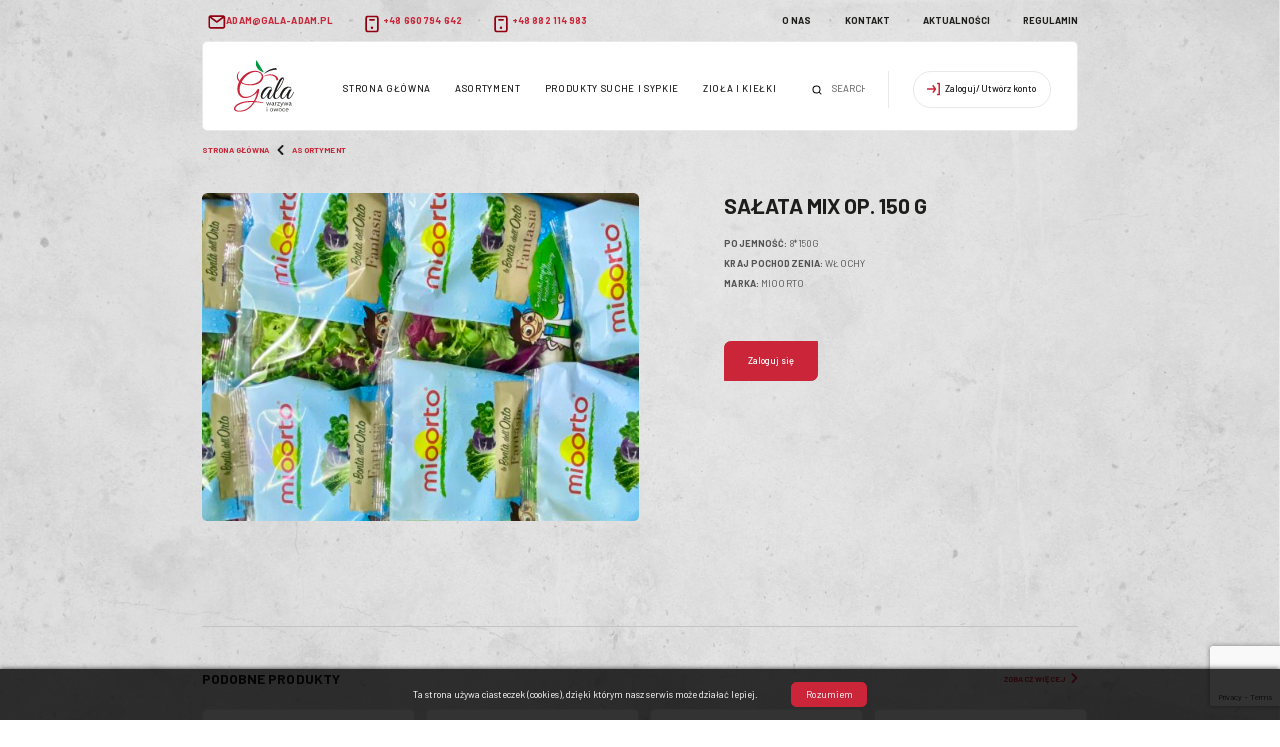

--- FILE ---
content_type: text/html; charset=UTF-8
request_url: https://gala.sklep.pl/produkt/salatka-mix-125-g/
body_size: 8936
content:
<!DOCTYPE html><html lang="pl-PL"><head><script async src="https://www.googletagmanager.com/gtag/js?id=G-TH8NHKES63"></script><script>window.dataLayer = window.dataLayer || [];function gtag(){dataLayer.push(arguments);}gtag('js', new Date());gtag('config', 'G-TH8NHKES63');</script><meta charset="UTF-8"><meta name="viewport" content="width=device-width, initial-scale=1, shrink-to-fit=no"><title>GALA WARZYWA-OWOCE</title><meta name="description" content="Dostawy świeżych warzyw i owoców"><meta name="theme-color" content="#ca2538"><meta property="og:url" content="https://gala.sklep.pl/produkt/salatka-mix-125-g/"><meta property="og:type" content="website"><meta property="og:title" content="Sałata mix op. 150 g"><meta property="og:image" content="https://gala.sklep.pl/wp-content/themes/template-gala/dist/img/og.png"><meta property="og:description" content="Dostawy świeżych warzyw i owoców"><meta property="og:site_name" content="GALA WARZYWA-OWOCE"><meta property="og:locale" content="pl_PL"><script>document.documentElement.className = document.documentElement.className + ' yes-js js_active js'</script><meta name='robots' content='max-image-preview:large' /><style>img:is([sizes="auto" i], [sizes^="auto," i]) { contain-intrinsic-size: 3000px 1500px }</style><link rel='stylesheet' id='wp-block-library-css' href='https://gala.sklep.pl/wp-includes/css/dist/block-library/style.min.css?ver=6.8.3' type='text/css' media='all' /><style id='classic-theme-styles-inline-css' type='text/css'>.wp-block-button__link{color:#fff;background-color:#32373c;border-radius:9999px;box-shadow:none;text-decoration:none;padding:calc(.667em + 2px) calc(1.333em + 2px);font-size:1.125em}.wp-block-file__button{background:#32373c;color:#fff;text-decoration:none}</style><link rel='stylesheet' id='wc-block-vendors-style-css' href='https://gala.sklep.pl/wp-content/plugins/woocommerce/packages/woocommerce-blocks/build/vendors-style.css?ver=3.6.0' type='text/css' media='all' /><link rel='stylesheet' id='wc-block-style-css' href='https://gala.sklep.pl/wp-content/plugins/woocommerce/packages/woocommerce-blocks/build/style.css?ver=3.6.0' type='text/css' media='all' /><link rel='stylesheet' id='jquery-selectBox-css' href='https://gala.sklep.pl/wp-content/plugins/yith-woocommerce-wishlist/assets/css/jquery.selectBox.css?ver=1.2.0' type='text/css' media='all' /><link rel='stylesheet' id='yith-wcwl-font-awesome-css' href='https://gala.sklep.pl/wp-content/plugins/yith-woocommerce-wishlist/assets/css/font-awesome.css?ver=4.7.0' type='text/css' media='all' /><link rel='stylesheet' id='yith-wcwl-main-css' href='https://gala.sklep.pl/wp-content/plugins/yith-woocommerce-wishlist/assets/css/style.css?ver=3.0.15' type='text/css' media='all' /><style id='yith-wcwl-main-inline-css' type='text/css'>.yith-wcwl-share li a{color: #FFFFFF;}.yith-wcwl-share li a:hover{color: #FFFFFF;}</style><style id='global-styles-inline-css' type='text/css'>:root{--wp--preset--aspect-ratio--square: 1;--wp--preset--aspect-ratio--4-3: 4/3;--wp--preset--aspect-ratio--3-4: 3/4;--wp--preset--aspect-ratio--3-2: 3/2;--wp--preset--aspect-ratio--2-3: 2/3;--wp--preset--aspect-ratio--16-9: 16/9;--wp--preset--aspect-ratio--9-16: 9/16;--wp--preset--color--black: #000000;--wp--preset--color--cyan-bluish-gray: #abb8c3;--wp--preset--color--white: #ffffff;--wp--preset--color--pale-pink: #f78da7;--wp--preset--color--vivid-red: #cf2e2e;--wp--preset--color--luminous-vivid-orange: #ff6900;--wp--preset--color--luminous-vivid-amber: #fcb900;--wp--preset--color--light-green-cyan: #7bdcb5;--wp--preset--color--vivid-green-cyan: #00d084;--wp--preset--color--pale-cyan-blue: #8ed1fc;--wp--preset--color--vivid-cyan-blue: #0693e3;--wp--preset--color--vivid-purple: #9b51e0;--wp--preset--gradient--vivid-cyan-blue-to-vivid-purple: linear-gradient(135deg,rgba(6,147,227,1) 0%,rgb(155,81,224) 100%);--wp--preset--gradient--light-green-cyan-to-vivid-green-cyan: linear-gradient(135deg,rgb(122,220,180) 0%,rgb(0,208,130) 100%);--wp--preset--gradient--luminous-vivid-amber-to-luminous-vivid-orange: linear-gradient(135deg,rgba(252,185,0,1) 0%,rgba(255,105,0,1) 100%);--wp--preset--gradient--luminous-vivid-orange-to-vivid-red: linear-gradient(135deg,rgba(255,105,0,1) 0%,rgb(207,46,46) 100%);--wp--preset--gradient--very-light-gray-to-cyan-bluish-gray: linear-gradient(135deg,rgb(238,238,238) 0%,rgb(169,184,195) 100%);--wp--preset--gradient--cool-to-warm-spectrum: linear-gradient(135deg,rgb(74,234,220) 0%,rgb(151,120,209) 20%,rgb(207,42,186) 40%,rgb(238,44,130) 60%,rgb(251,105,98) 80%,rgb(254,248,76) 100%);--wp--preset--gradient--blush-light-purple: linear-gradient(135deg,rgb(255,206,236) 0%,rgb(152,150,240) 100%);--wp--preset--gradient--blush-bordeaux: linear-gradient(135deg,rgb(254,205,165) 0%,rgb(254,45,45) 50%,rgb(107,0,62) 100%);--wp--preset--gradient--luminous-dusk: linear-gradient(135deg,rgb(255,203,112) 0%,rgb(199,81,192) 50%,rgb(65,88,208) 100%);--wp--preset--gradient--pale-ocean: linear-gradient(135deg,rgb(255,245,203) 0%,rgb(182,227,212) 50%,rgb(51,167,181) 100%);--wp--preset--gradient--electric-grass: linear-gradient(135deg,rgb(202,248,128) 0%,rgb(113,206,126) 100%);--wp--preset--gradient--midnight: linear-gradient(135deg,rgb(2,3,129) 0%,rgb(40,116,252) 100%);--wp--preset--font-size--small: 13px;--wp--preset--font-size--medium: 20px;--wp--preset--font-size--large: 36px;--wp--preset--font-size--x-large: 42px;--wp--preset--spacing--20: 0.44rem;--wp--preset--spacing--30: 0.67rem;--wp--preset--spacing--40: 1rem;--wp--preset--spacing--50: 1.5rem;--wp--preset--spacing--60: 2.25rem;--wp--preset--spacing--70: 3.38rem;--wp--preset--spacing--80: 5.06rem;--wp--preset--shadow--natural: 6px 6px 9px rgba(0, 0, 0, 0.2);--wp--preset--shadow--deep: 12px 12px 50px rgba(0, 0, 0, 0.4);--wp--preset--shadow--sharp: 6px 6px 0px rgba(0, 0, 0, 0.2);--wp--preset--shadow--outlined: 6px 6px 0px -3px rgba(255, 255, 255, 1), 6px 6px rgba(0, 0, 0, 1);--wp--preset--shadow--crisp: 6px 6px 0px rgba(0, 0, 0, 1);}:where(.is-layout-flex){gap: 0.5em;}:where(.is-layout-grid){gap: 0.5em;}body .is-layout-flex{display: flex;}.is-layout-flex{flex-wrap: wrap;align-items: center;}.is-layout-flex > :is(*, div){margin: 0;}body .is-layout-grid{display: grid;}.is-layout-grid > :is(*, div){margin: 0;}:where(.wp-block-columns.is-layout-flex){gap: 2em;}:where(.wp-block-columns.is-layout-grid){gap: 2em;}:where(.wp-block-post-template.is-layout-flex){gap: 1.25em;}:where(.wp-block-post-template.is-layout-grid){gap: 1.25em;}.has-black-color{color: var(--wp--preset--color--black) !important;}.has-cyan-bluish-gray-color{color: var(--wp--preset--color--cyan-bluish-gray) !important;}.has-white-color{color: var(--wp--preset--color--white) !important;}.has-pale-pink-color{color: var(--wp--preset--color--pale-pink) !important;}.has-vivid-red-color{color: var(--wp--preset--color--vivid-red) !important;}.has-luminous-vivid-orange-color{color: var(--wp--preset--color--luminous-vivid-orange) !important;}.has-luminous-vivid-amber-color{color: var(--wp--preset--color--luminous-vivid-amber) !important;}.has-light-green-cyan-color{color: var(--wp--preset--color--light-green-cyan) !important;}.has-vivid-green-cyan-color{color: var(--wp--preset--color--vivid-green-cyan) !important;}.has-pale-cyan-blue-color{color: var(--wp--preset--color--pale-cyan-blue) !important;}.has-vivid-cyan-blue-color{color: var(--wp--preset--color--vivid-cyan-blue) !important;}.has-vivid-purple-color{color: var(--wp--preset--color--vivid-purple) !important;}.has-black-background-color{background-color: var(--wp--preset--color--black) !important;}.has-cyan-bluish-gray-background-color{background-color: var(--wp--preset--color--cyan-bluish-gray) !important;}.has-white-background-color{background-color: var(--wp--preset--color--white) !important;}.has-pale-pink-background-color{background-color: var(--wp--preset--color--pale-pink) !important;}.has-vivid-red-background-color{background-color: var(--wp--preset--color--vivid-red) !important;}.has-luminous-vivid-orange-background-color{background-color: var(--wp--preset--color--luminous-vivid-orange) !important;}.has-luminous-vivid-amber-background-color{background-color: var(--wp--preset--color--luminous-vivid-amber) !important;}.has-light-green-cyan-background-color{background-color: var(--wp--preset--color--light-green-cyan) !important;}.has-vivid-green-cyan-background-color{background-color: var(--wp--preset--color--vivid-green-cyan) !important;}.has-pale-cyan-blue-background-color{background-color: var(--wp--preset--color--pale-cyan-blue) !important;}.has-vivid-cyan-blue-background-color{background-color: var(--wp--preset--color--vivid-cyan-blue) !important;}.has-vivid-purple-background-color{background-color: var(--wp--preset--color--vivid-purple) !important;}.has-black-border-color{border-color: var(--wp--preset--color--black) !important;}.has-cyan-bluish-gray-border-color{border-color: var(--wp--preset--color--cyan-bluish-gray) !important;}.has-white-border-color{border-color: var(--wp--preset--color--white) !important;}.has-pale-pink-border-color{border-color: var(--wp--preset--color--pale-pink) !important;}.has-vivid-red-border-color{border-color: var(--wp--preset--color--vivid-red) !important;}.has-luminous-vivid-orange-border-color{border-color: var(--wp--preset--color--luminous-vivid-orange) !important;}.has-luminous-vivid-amber-border-color{border-color: var(--wp--preset--color--luminous-vivid-amber) !important;}.has-light-green-cyan-border-color{border-color: var(--wp--preset--color--light-green-cyan) !important;}.has-vivid-green-cyan-border-color{border-color: var(--wp--preset--color--vivid-green-cyan) !important;}.has-pale-cyan-blue-border-color{border-color: var(--wp--preset--color--pale-cyan-blue) !important;}.has-vivid-cyan-blue-border-color{border-color: var(--wp--preset--color--vivid-cyan-blue) !important;}.has-vivid-purple-border-color{border-color: var(--wp--preset--color--vivid-purple) !important;}.has-vivid-cyan-blue-to-vivid-purple-gradient-background{background: var(--wp--preset--gradient--vivid-cyan-blue-to-vivid-purple) !important;}.has-light-green-cyan-to-vivid-green-cyan-gradient-background{background: var(--wp--preset--gradient--light-green-cyan-to-vivid-green-cyan) !important;}.has-luminous-vivid-amber-to-luminous-vivid-orange-gradient-background{background: var(--wp--preset--gradient--luminous-vivid-amber-to-luminous-vivid-orange) !important;}.has-luminous-vivid-orange-to-vivid-red-gradient-background{background: var(--wp--preset--gradient--luminous-vivid-orange-to-vivid-red) !important;}.has-very-light-gray-to-cyan-bluish-gray-gradient-background{background: var(--wp--preset--gradient--very-light-gray-to-cyan-bluish-gray) !important;}.has-cool-to-warm-spectrum-gradient-background{background: var(--wp--preset--gradient--cool-to-warm-spectrum) !important;}.has-blush-light-purple-gradient-background{background: var(--wp--preset--gradient--blush-light-purple) !important;}.has-blush-bordeaux-gradient-background{background: var(--wp--preset--gradient--blush-bordeaux) !important;}.has-luminous-dusk-gradient-background{background: var(--wp--preset--gradient--luminous-dusk) !important;}.has-pale-ocean-gradient-background{background: var(--wp--preset--gradient--pale-ocean) !important;}.has-electric-grass-gradient-background{background: var(--wp--preset--gradient--electric-grass) !important;}.has-midnight-gradient-background{background: var(--wp--preset--gradient--midnight) !important;}.has-small-font-size{font-size: var(--wp--preset--font-size--small) !important;}.has-medium-font-size{font-size: var(--wp--preset--font-size--medium) !important;}.has-large-font-size{font-size: var(--wp--preset--font-size--large) !important;}.has-x-large-font-size{font-size: var(--wp--preset--font-size--x-large) !important;}:where(.wp-block-post-template.is-layout-flex){gap: 1.25em;}:where(.wp-block-post-template.is-layout-grid){gap: 1.25em;}:where(.wp-block-columns.is-layout-flex){gap: 2em;}:where(.wp-block-columns.is-layout-grid){gap: 2em;}:root :where(.wp-block-pullquote){font-size: 1.5em;line-height: 1.6;}</style><style id='woocommerce-inline-inline-css' type='text/css'>.woocommerce form .form-row .required { visibility: visible; }</style><link rel='stylesheet' id='woocommerce_prettyPhoto_css-css' href='//gala.sklep.pl/wp-content/plugins/woocommerce/assets/css/prettyPhoto.css?ver=6.8.3' type='text/css' media='all' /><link rel='stylesheet' id='xoo-wsc-fonts-css' href='https://gala.sklep.pl/wp-content/plugins/side-cart-woocommerce/assets/css/xoo-wsc-fonts.css?ver=2.1' type='text/css' media='all' /><link rel='stylesheet' id='xoo-wsc-style-css' href='https://gala.sklep.pl/wp-content/plugins/side-cart-woocommerce/assets/css/xoo-wsc-style.css?ver=2.1' type='text/css' media='all' /><style id='xoo-wsc-style-inline-css' type='text/css'>.xoo-wsc-sp-left-col img{max-width: 80px;}.xoo-wsc-sp-right-col{font-size: 14px;}.xoo-wsc-sp-container{background-color: #eee;} 

.xoo-wsc-footer{background-color: #ffffff;color: #000000;padding: 10px 20px;}.xoo-wsc-footer, .xoo-wsc-footer a, .xoo-wsc-footer .amount{font-size: 18px;}.xoo-wsc-ft-buttons-cont{grid-template-columns: 1fr 1fr 1fr;}.xoo-wsc-basket{top: 36px;right: 36px;background-color: #ffffff;color: #ca2538;box-shadow: 0 1px 4px 0;}.xoo-wsc-items-count{top: -15px;left: -15px;}.xoo-wsc-items-count, .xoo-wsc-sc-count{background-color: #ca2538;color: #ffffff;}.xoo-wsc-container, .xoo-wsc-slider{max-width: 480px;right: -480px;top: 0;bottom: 0;top: 0;font-family: }.xoo-wsc-cart-active .xoo-wsc-container, .xoo-wsc-slider-active .xoo-wsc-slider{right: 0;}.xoo-wsc-cart-active .xoo-wsc-basket{right: 480px;}.xoo-wsc-slider{right: -480px;}span.xoo-wsch-close {    font-size: 16px;    right: 10px;}.xoo-wsch-top{justify-content: center;}.xoo-wsch-text{font-size: 20px;}.xoo-wsc-header{color: #000000;background-color: #ffffff;}.xoo-wsc-sb-bar > span{background-color: #1e73be;}.xoo-wsc-body{background-color: #ffffff;}.xoo-wsc-body, .xoo-wsc-body span.amount, .xoo-wsc-body a{font-size: 16px;color: #000000;}.xoo-wsc-product{padding: 20px 15px;}.xoo-wsc-img-col{width: 30%;}.xoo-wsc-sum-col{width: 70%;}.xoo-wsc-sum-col{justify-content: center;}.xoo-wsc-qty-box{max-width: 75px;}.xoo-wsc-qty-box.xoo-wsc-qtb-square{border-color: #000000;}input[type="number"].xoo-wsc-qty{border-color: #000000;background-color: #ffffff;color: #000000;height: 28px;line-height: 28px;}input[type="number"].xoo-wsc-qty, .xoo-wsc-qtb-square{border-width: 1px;border-style: solid;}.xoo-wsc-chng{background-color: #ffffff;color: #000000;}</style><script type="text/javascript" src="https://gala.sklep.pl/wp-includes/js/jquery/jquery.min.js?ver=3.7.1" id="jquery-core-js"></script><script type="text/javascript" src="https://gala.sklep.pl/wp-includes/js/jquery/jquery-migrate.min.js?ver=3.4.1" id="jquery-migrate-js"></script><link rel="canonical" href="https://gala.sklep.pl/produkt/salatka-mix-125-g/" /><link rel='shortlink' href='https://gala.sklep.pl/?p=1233' /><noscript><style>.woocommerce-product-gallery{ opacity: 1 !important; }</style></noscript><link rel="icon" href="https://gala.sklep.pl/wp-content/uploads/2020/11/cropped-Group-1014-32x32.png" sizes="32x32" /><link rel="icon" href="https://gala.sklep.pl/wp-content/uploads/2020/11/cropped-Group-1014-192x192.png" sizes="192x192" /><link rel="apple-touch-icon" href="https://gala.sklep.pl/wp-content/uploads/2020/11/cropped-Group-1014-180x180.png" /><meta name="msapplication-TileImage" content="https://gala.sklep.pl/wp-content/uploads/2020/11/cropped-Group-1014-270x270.png" /><script src="https://ajax.googleapis.com/ajax/libs/jquery/3.5.1/jquery.min.js"></script><link rel="stylesheet" href="https://gala.sklep.pl/wp-content/themes/template-gala/dist/css/app.css"><link href="https://fonts.googleapis.com/css2?family=Barlow:wght@400;500;600;700&family=Great+Vibes&display=swap" rel="stylesheet"><link rel="stylesheet" href="https://cdnjs.cloudflare.com/ajax/libs/animate.css/3.7.2/animate.min.css"><style>        .page-template-template-homepage .single_product--price {            top: unset;        }    </style></head><body class="wp-singular product-template-default single single-product postid-1233 wp-theme-template-gala theme-template-gala woocommerce woocommerce-page woocommerce-no-js"><noscript><p>Do pelnego funkcjonowania witryny potrzebny jest JavaScript.</p><p>This page needs JavaScript activated to work properly.</p><style>noscript {position: fixed;z-index: 123;background: #f00;text-align: center;width: 100%;display: block;padding: 20px 20px;width: 250px;bottom: 0;right: 0}</style></noscript><div class="fullpage-loader"><div class="fullpage-loader__logo"><img src="https://gala.sklep.pl/wp-content/uploads/2020/11/22-layers.svg" /></div></div><header class="header"><div class="header__top"><ul class="header__contact"><li class="header__contact__single"><a href="mailto:adam@gala-adam.pl"><span class="header__contact__single--icon"><svg xmlns="http://www.w3.org/2000/svg" width="18" height="14" viewBox="0 0 18 14"><g><g><path fill="#910011" d="M2.949 12.069a.845.845 0 0 1-.845-.845V2.987l6.252 4.689a.845.845 0 0 0 1.013 0l6.252-4.689v8.237a.845.845 0 0 1-.845.845zM14.21 1.93L8.862 5.944 3.516 1.931zm.566-1.69H2.949A2.534 2.534 0 0 0 .415 2.777v8.448c0 1.4 1.134 2.534 2.534 2.534h11.827c1.4 0 2.534-1.134 2.534-2.534V2.776c0-1.4-1.134-2.534-2.534-2.534z"/></g></g></svg></span><p class="header__contact__single--text">adam@gala-adam.pl</p></a></li><li class="header__contact__single"><a href="tel:+48 660 794 642"><span class="header__contact__single--icon"><svg xmlns="http://www.w3.org/2000/svg" width="14" height="18" viewBox="0 0 14 18"><g><g><path fill="#910011" d="M12 14.833c0 .46-.373.834-.833.834H2.833A.833.833 0 0 1 2 14.833V3.167c0-.46.373-.834.833-.834h8.334c.46 0 .833.373.833.834zM11.167.667H2.833a2.5 2.5 0 0 0-2.5 2.5v11.666a2.5 2.5 0 0 0 2.5 2.5h8.334a2.5 2.5 0 0 0 2.5-2.5V3.167a2.5 2.5 0 0 0-2.5-2.5z"/></g><g><path fill="#910011" d="M5.75 12.75a1.25 1.25 0 1 1 2.5 0 1.25 1.25 0 0 1-2.5 0z"/></g><g><path fill="#910011" d="M9.083 4H4.917a.833.833 0 0 0 0 1.667h4.166a.833.833 0 0 0 0-1.667z"/></g></g></svg></span><p class="header__contact__single--text">+48 660 794 642</p></a></li><li class="header__contact__single"><a href="tel:+48 882 114 983"><span class="header__contact__single--icon"><svg xmlns="http://www.w3.org/2000/svg" width="14" height="18" viewBox="0 0 14 18"><g><g><path fill="#910011" d="M12 14.833c0 .46-.373.834-.833.834H2.833A.833.833 0 0 1 2 14.833V3.167c0-.46.373-.834.833-.834h8.334c.46 0 .833.373.833.834zM11.167.667H2.833a2.5 2.5 0 0 0-2.5 2.5v11.666a2.5 2.5 0 0 0 2.5 2.5h8.334a2.5 2.5 0 0 0 2.5-2.5V3.167a2.5 2.5 0 0 0-2.5-2.5z"/></g><g><path fill="#910011" d="M5.75 12.75a1.25 1.25 0 1 1 2.5 0 1.25 1.25 0 0 1-2.5 0z"/></g><g><path fill="#910011" d="M9.083 4H4.917a.833.833 0 0 0 0 1.667h4.166a.833.833 0 0 0 0-1.667z"/></g></g></svg></span><p class="header__contact__single--text">+48 882 114 983</p></a></li></ul><nav class="header__top__nav"><ul id="menu-top-menu" class="menu"><li id="menu-item-585" class="menu-item menu-item-type-post_type menu-item-object-page menu-item-585"><a href="https://gala.sklep.pl/o-nas/">O nas</a></li><li id="menu-item-584" class="menu-item menu-item-type-post_type menu-item-object-page menu-item-584"><a href="https://gala.sklep.pl/kontakt/">Kontakt</a></li><li id="menu-item-583" class="menu-item menu-item-type-post_type menu-item-object-page menu-item-583"><a href="https://gala.sklep.pl/aktualnosci/">Aktualności</a></li><li id="menu-item-586" class="menu-item menu-item-type-post_type menu-item-object-page menu-item-586"><a href="https://gala.sklep.pl/regulamin/">Regulamin</a></li></ul></nav></div><div class="header__bottom"><a class="header__bottom__branding" href="https://gala.sklep.pl">header<img src="https://gala.sklep.pl/wp-content/uploads/2020/11/22-layers.svg" alt=""></a><nav class="header__bottom__nav not_login_nav"><ul id="menu-menu-glowne" class="menu"><li id="menu-item-590" class="leather menu-item menu-item-type-post_type menu-item-object-page menu-item-home menu-item-590"><a href="https://gala.sklep.pl/">Strona główna</a></li><li id="menu-item-587" class="apple menu-item menu-item-type-taxonomy menu-item-object-product_cat current-product-ancestor current-menu-parent current-product-parent menu-item-587"><a href="https://gala.sklep.pl/kategoria-produktu/asortyment/">Asortyment</a></li><li id="menu-item-588" class="exotic menu-item menu-item-type-taxonomy menu-item-object-product_cat menu-item-588"><a href="https://gala.sklep.pl/kategoria-produktu/bakalie/">Produkty suche i sypkie</a></li><li id="menu-item-589" class="sprouts menu-item menu-item-type-taxonomy menu-item-object-product_cat menu-item-589"><a href="https://gala.sklep.pl/kategoria-produktu/ziola-i-kielki/">Zioła i kiełki</a></li></ul><div><form role="search" method="get" class="woocommerce-product-search" action="https://gala.sklep.pl/"><button type="submit" value="Search">Search</button><label class="screen-reader-text" for="woocommerce-product-search-field-0">Search for:</label><input type="search" id="woocommerce-product-search-field-0" class="search-field" placeholder="Search products&hellip;" value="" name="s" /><input type="hidden" name="post_type" value="product" /></form></div><div class="header__shopInfo not_login"><a class="header__shopInfo--single clientPanel not_login__login" href="https://gala.sklep.pl/moje-konto/"><span><svg xmlns="http://www.w3.org/2000/svg" width="17" height="16" viewBox="0 0 17 16"><g><g><g><g><path fill="#ca2538" d="M16 0h-2a1 1 0 0 0 0 2h1v12h-1a1 1 0 0 0 0 2h2a1 1 0 0 0 1-1V1a1 1 0 0 0-1-1z"/></g><g><path fill="#ca2538" d="M8.8 3.4a1 1 0 1 0-1.6 1.2L9 7H1a1 1 0 0 0 0 2h8.09l-1.72 2.44A1 1 0 1 0 9 12.6l2.82-4a1 1 0 0 0 0-1.18z"/></g></g></g></g></svg></span><p>Zaloguj/Utwórz konto</p></a></div><button id="menu-close" class="menuButton" aria-label="menuButton" title="menu"><span class="menuButton__container"><span class="menuButton__mid"></span></span></button></nav><button id="menu-open" class="menuButton" aria-label="menuButton" title="menu"><span class="menuButton__container"><span class="menuButton__mid"></span></span></button></div></div></header><main class="main "><div class="addToCart_popup">    Dodano do koszyka
  </div><article class="product_main"><nav class="product_main__breadcrumbs"><div class="breadcrumbs"><a href="https://gala.sklep.pl"> Strona Główna </a><svg xmlns="http://www.w3.org/2000/svg" width="7" height="10" viewBox="0 0 7 10"><g><g><path fill="#ca2538" d="M5.36 10a1 1 0 0 1-.72-.31l-3.86-4a1 1 0 0 1 0-1.4l4-4A1.004 1.004 0 0 1 6.2 1.71L2.9 5l3.18 3.3a1 1 0 0 1 0 1.41 1 1 0 0 1-.72.29z"/></g></g></svg><a href="https://gala.sklep.pl/kategoria-produktu/asortyment/">Asortyment</a></div></nav><div class="product_main__top"><div class="product_main__gallery"><div class="product_main__gallery__top gallery-top"><div class="product_main__gallery__top__warp no-gallery-wrap"><div class="product_main__gallery__top--single " style="background-image: url('https://gala.sklep.pl/wp-content/uploads/2020/11/IMG_2176-e1644979966693.jpeg');"></div></div></div></div><div class="product_main__productInfo"><h1 class="product_main__productInfo--title">Sałata mix op. 150 g</h1><p class="product_main__productInfo--mark"><b>Pojemność: </b>            8*150g          </p><p class="product_main__productInfo--mark"><b>Kraj pochodzenia: </b>            Włochy          </p><p class="product_main__productInfo--mark"><b>Marka: </b>            Mioorto          </p><a href="https://gala.sklep.pl/moje-konto/" class="checkout_page__thankyou--button">Zaloguj się</a></div></div><section class="product_main__similar"><div class="product_main__content--belt"></div><header class="product_main__similar__header"><h2 class="product_main__similar__header--title">PODOBNE PRODUKTY</h2><a class="product_main__similar__header--link" href="https://gala.sklep.pl/kategoria-produktu/asortyment/">zobacz więcej <span><svg xmlns="http://www.w3.org/2000/svg" width="7" height="10" viewBox="0 0 7 10"><g><g><path fill="#ca2538" d="M1.64 10a1 1 0 0 0 .72-.31l3.86-4a1 1 0 0 0 0-1.4l-4-4A1.004 1.004 0 0 0 .8 1.71L4.1 5 .92 8.3a1 1 0 0 0 0 1.41 1 1 0 0 0 .72.29z"/></g></g></svg></span></a></header><div class="product_main__similar__products"><div class="addToCart_popup">  Dodano do koszyka</div><article class="hp_thirdSection__product single_product "><a class="single_product--thumbnail" href="https://gala.sklep.pl/produkt/ananas-xl/"><img loading="lazy" src="https://gala.sklep.pl/wp-content/uploads/2020/11/IMG_3445_jpg-scaled-e1653271048789.jpg" alt="thimbnail"></a><div class="single_product__titleBox"><h2 class="single_product--title"><a href="https://gala.sklep.pl/produkt/ananas-xl/">Ananas</a></h2><div class="single_product__info"><p class="single_product__info__single"><b>Pojemność: </b>            10 szt.          </p><p class="single_product__info__single"><b>Kraj pochodzenia: </b>            Kostaryka          </p><p class="single_product__info__single"><b>Marka: </b>            Sun Lucar          </p></div></div><a href="https://gala.sklep.pl/moje-konto/" class="checkout_page__thankyou--button">Zaloguj się</a></article><div class="addToCart_popup">  Dodano do koszyka</div><article class="hp_thirdSection__product single_product "><a class="single_product--thumbnail" href="https://gala.sklep.pl/produkt/avocado-2/"><img loading="lazy" src="https://gala.sklep.pl/wp-content/uploads/2020/11/zielone-scaled-e1663037820586.jpg" alt="thimbnail"></a><div class="single_product__titleBox"><h2 class="single_product--title"><a href="https://gala.sklep.pl/produkt/avocado-2/">Avocado</a></h2><div class="single_product__info"><p class="single_product__info__single"><b>Pojemność: </b>            24 szt.          </p><p class="single_product__info__single"><b>Kraj pochodzenia: </b>            Izrael          </p><p class="single_product__info__single"><b>Marka: </b>            Galilee          </p></div></div><a href="https://gala.sklep.pl/moje-konto/" class="checkout_page__thankyou--button">Zaloguj się</a></article><div class="addToCart_popup">  Dodano do koszyka</div><article class="hp_thirdSection__product single_product "><a class="single_product--thumbnail" href="https://gala.sklep.pl/produkt/baklazan/"><img loading="lazy" src="https://gala.sklep.pl/wp-content/uploads/2020/11/IMG_3446_jpg-scaled-e1653271113971.jpg" alt="thimbnail"></a><div class="single_product__titleBox"><h2 class="single_product--title"><a href="https://gala.sklep.pl/produkt/baklazan/">Bakłażan</a></h2><div class="single_product__info"><p class="single_product__info__single"><b>Pojemność: </b>            6/7 kg          </p><p class="single_product__info__single"><b>Kraj pochodzenia: </b>            Hiszpania          </p><p class="single_product__info__single"><b>Marka: </b>            Be Nature          </p></div></div><a href="https://gala.sklep.pl/moje-konto/" class="checkout_page__thankyou--button">Zaloguj się</a></article><div class="addToCart_popup">  Dodano do koszyka</div><article class="hp_thirdSection__product single_product "><a class="single_product--thumbnail" href="https://gala.sklep.pl/produkt/banan-chiquita-kg/"><img loading="lazy" src="https://gala.sklep.pl/wp-content/uploads/2020/11/IMG_2337-e1645651087238.jpeg" alt="thimbnail"></a><div class="single_product__titleBox"><h2 class="single_product--title"><a href="https://gala.sklep.pl/produkt/banan-chiquita-kg/">Banan Chiquita kg</a></h2><div class="single_product__info"><p class="single_product__info__single"><b>Pojemność: </b>            18 kg          </p><p class="single_product__info__single"><b>Kraj pochodzenia: </b>            Ekwador          </p><p class="single_product__info__single"><b>Marka: </b>            Chiquita          </p></div></div><a href="https://gala.sklep.pl/moje-konto/" class="checkout_page__thankyou--button">Zaloguj się</a></article></div></section></article></main><footer class="footer" ><div class="footer--belt"></div><div class="footer__top"><div class="footer__top__info"><h1 class="footer_info--title">GALA warzywa i owoce</h1><h2 class="footer_info--description">Produkcja i dystrybucja owoców i warzyw na terenie Trójmiasta i okolic.
Jeżeli szukasz dostawcy bądź chcesz zrobić zakupy to świetnie trafiłeś.
Serdecznie zapraszamy! </h2><div class="footer_info__wrap"><a class="footer_info__wrap__single--text" href="https://goo.gl/maps/61TTKCrCmJPFnNqg8"> Dystrybucja: Pomorskie centrum hurtowe Renk<br />Adres: ul. Wodnika 50, 80-299 Gdańsk<br />Hala nr 2 wejście E<br /><br />Produkcja: Krzywe Koło 56 <br /><br /><br /><br /><br /></a><div class="footer_info__wrap__single"><p class="footer_info__wrap__single--text">Biuro</p><a class="footer_info__wrap__single--text" href="tel:660-794-642">660-794-642</a></div></div></div><nav class=footer__top__nav><h3 class="footer__top__nav--title">Menu</h3><ul id="menu-menu" class="menu"><li id="menu-item-573" class="menu-item menu-item-type-post_type menu-item-object-page menu-item-home menu-item-573"><a href="https://gala.sklep.pl/">Strona główna</a></li><li id="menu-item-839" class="menu-item menu-item-type-post_type menu-item-object-page current_page_parent menu-item-839"><a href="https://gala.sklep.pl/produkty/">Produkty</a></li><li id="menu-item-574" class="menu-item menu-item-type-post_type menu-item-object-page menu-item-574"><a href="https://gala.sklep.pl/kontakt/">Kontakt</a></li><li id="menu-item-575" class="menu-item menu-item-type-post_type menu-item-object-page menu-item-575"><a href="https://gala.sklep.pl/koszyk/">Koszyk</a></li></ul></nav><nav class=footer__top__nav><h3 class="footer__top__nav--title">Moje konto</h3><ul id="menu-moje-konto" class="menu"><li id="menu-item-577" class="menu-item menu-item-type-post_type menu-item-object-page menu-item-577"><a href="https://gala.sklep.pl/moje-konto/">Logowanie</a></li><li id="menu-item-578" class="menu-item menu-item-type-post_type menu-item-object-page menu-item-578"><a href="https://gala.sklep.pl/moje-konto/">Moje konto</a></li></ul></nav><nav class=footer__top__nav><h3 class="footer__top__nav--title">bezpieczeństwo</h3><ul id="menu-bezpieczenstwo" class="menu"><li id="menu-item-1355" class="menu-item menu-item-type-post_type menu-item-object-page menu-item-privacy-policy menu-item-1355"><a rel="privacy-policy" href="https://gala.sklep.pl/polityka-prywatnosci/">Polityka prywatności</a></li><li id="menu-item-580" class="menu-item menu-item-type-post_type menu-item-object-page menu-item-580"><a href="https://gala.sklep.pl/regulamin/">Regulamin</a></li></ul></nav><nav class=footer__top__nav><h3 class="footer__top__nav--title">Social media</h3><ul id="menu-social-media" class="menu"><li id="menu-item-581" class="menu-item menu-item-type-custom menu-item-object-custom menu-item-581"><a href="https://www.facebook.com/GALA-warzywa-i-owoce-112035103655071/">Facebook</a></li></ul></nav><nav class="footer__top__nav footer_other"><h3 class="footer__top__nav--title">Inne</h3><ul id="menu-top-menu-1" class="menu"><li class="menu-item menu-item-type-post_type menu-item-object-page menu-item-585"><a href="https://gala.sklep.pl/o-nas/">O nas</a></li><li class="menu-item menu-item-type-post_type menu-item-object-page menu-item-584"><a href="https://gala.sklep.pl/kontakt/">Kontakt</a></li><li class="menu-item menu-item-type-post_type menu-item-object-page menu-item-583"><a href="https://gala.sklep.pl/aktualnosci/">Aktualności</a></li><li class="menu-item menu-item-type-post_type menu-item-object-page menu-item-586"><a href="https://gala.sklep.pl/regulamin/">Regulamin</a></li></ul></nav></div><div class="footer__bottom"><p class="footer__bottom--text">Ⓒ Gala 2026. Wszystkie prawa zastrzeżone.</p><p class="footer__bottom--text"><a href="https://www.websitestyle.pl/">Website Style — Sklepy internetowe.</a></p></div><div id="cookies-message-container"><div id="cookies-message">Ta strona używa ciasteczek (cookies), dzięki którym nasz serwis może działać lepiej.<a id="accept-cookies-checkbox">Rozumiem</a></div></div></footer><script type="speculationrules">{"prefetch":[{"source":"document","where":{"and":[{"href_matches":"\
var yith_wcwl_l10n = {"ajax_url":"\/wp-admin\/admin-ajax.php","redirect_to_cart":"no","multi_wishlist":"","hide_add_button":"1","enable_ajax_loading":"1","ajax_loader_url":"https:\/\/gala.sklep.pl\/wp-content\/plugins\/yith-woocommerce-wishlist\/assets\/images\/ajax-loader-alt.svg","remove_from_wishlist_after_add_to_cart":"","is_wishlist_responsive":"1","time_to_close_prettyphoto":"3000","fragments_index_glue":".","labels":{"cookie_disabled":"We are sorry, but this feature is available only if cookies on your browser are enabled.","added_to_cart_message":"<div class=\"woocommerce-notices-wrapper\"><div class=\"woocommerce-message\" role=\"alert\">Product added to cart successfully<\/div><\/div>"},"actions":{"add_to_wishlist_action":"add_to_wishlist","remove_from_wishlist_action":"remove_from_wishlist","reload_wishlist_and_adding_elem_action":"reload_wishlist_and_adding_elem","load_mobile_action":"load_mobile","delete_item_action":"delete_item","save_title_action":"save_title","save_privacy_action":"save_privacy","load_fragments":"load_fragments"}};</script><script type="text/javascript" src="https://gala.sklep.pl/wp-content/plugins/yith-woocommerce-wishlist/assets/js/jquery.yith-wcwl.js?ver=3.0.15" id="jquery-yith-wcwl-js"></script><script type="text/javascript" id="contact-form-7-js-extra">var wpcf7 = {"apiSettings":{"root":"https:\/\/gala.sklep.pl\/wp-json\/contact-form-7\/v1","namespace":"contact-form-7\/v1"}};</script><script type="text/javascript" src="https://gala.sklep.pl/wp-content/plugins/contact-form-7/includes/js/scripts.js?ver=5.3" id="contact-form-7-js"></script><script type="text/javascript" src="https://gala.sklep.pl/wp-content/plugins/woocommerce/assets/js/jquery-blockui/jquery.blockUI.min.js?ver=2.70" id="jquery-blockui-js"></script><script type="text/javascript" id="wc-add-to-cart-js-extra">var wc_add_to_cart_params = {"ajax_url":"\/wp-admin\/admin-ajax.php","wc_ajax_url":"\/?wc-ajax=%%endpoint%%","i18n_view_cart":"View cart","cart_url":"https:\/\/gala.sklep.pl\/koszyk\/","is_cart":"","cart_redirect_after_add":"no"};</script><script type="text/javascript" src="https://gala.sklep.pl/wp-content/plugins/woocommerce/assets/js/frontend/add-to-cart.min.js?ver=4.7.4" id="wc-add-to-cart-js"></script><script type="text/javascript" id="wc-single-product-js-extra">var wc_single_product_params = {"i18n_required_rating_text":"Please select a rating","review_rating_required":"yes","flexslider":{"rtl":false,"animation":"slide","smoothHeight":true,"directionNav":false,"controlNav":"thumbnails","slideshow":false,"animationSpeed":500,"animationLoop":false,"allowOneSlide":false},"zoom_enabled":"","zoom_options":[],"photoswipe_enabled":"","photoswipe_options":{"shareEl":false,"closeOnScroll":false,"history":false,"hideAnimationDuration":0,"showAnimationDuration":0},"flexslider_enabled":""};</script><script type="text/javascript" src="https://gala.sklep.pl/wp-content/plugins/woocommerce/assets/js/frontend/single-product.min.js?ver=4.7.4" id="wc-single-product-js"></script><script type="text/javascript" src="https://gala.sklep.pl/wp-content/plugins/woocommerce/assets/js/js-cookie/js.cookie.min.js?ver=2.1.4" id="js-cookie-js"></script><script type="text/javascript" id="woocommerce-js-extra">var woocommerce_params = {"ajax_url":"\/wp-admin\/admin-ajax.php","wc_ajax_url":"\/?wc-ajax=%%endpoint%%"};</script><script type="text/javascript" src="https://gala.sklep.pl/wp-content/plugins/woocommerce/assets/js/frontend/woocommerce.min.js?ver=4.7.4" id="woocommerce-js"></script><script type="text/javascript" id="wc-cart-fragments-js-extra">var wc_cart_fragments_params = {"ajax_url":"\/wp-admin\/admin-ajax.php","wc_ajax_url":"\/?wc-ajax=%%endpoint%%","cart_hash_key":"wc_cart_hash_217e5abed6d0b89054be4edacbe3afb6","fragment_name":"wc_fragments_217e5abed6d0b89054be4edacbe3afb6","request_timeout":"5000"};</script><script type="text/javascript" src="https://gala.sklep.pl/wp-content/plugins/woocommerce/assets/js/frontend/cart-fragments.min.js?ver=4.7.4" id="wc-cart-fragments-js"></script><script type="text/javascript" src="https://www.google.com/recaptcha/api.js?render=6LezYuQZAAAAABGgqetDKNP3RPIyLZPsm_0WkTBb&amp;ver=3.0" id="google-recaptcha-js"></script><script type="text/javascript" id="wpcf7-recaptcha-js-extra">var wpcf7_recaptcha = {"sitekey":"6LezYuQZAAAAABGgqetDKNP3RPIyLZPsm_0WkTBb","actions":{"homepage":"homepage","contactform":"contactform"}};</script><script type="text/javascript" src="https://gala.sklep.pl/wp-content/plugins/contact-form-7/modules/recaptcha/script.js?ver=5.3" id="wpcf7-recaptcha-js"></script><script type="text/javascript" src="//gala.sklep.pl/wp-content/plugins/woocommerce/assets/js/prettyPhoto/jquery.prettyPhoto.min.js?ver=3.1.6" id="prettyPhoto-js"></script><script type="text/javascript" id="xoo-wsc-main-js-js-extra">var xoo_wsc_params = {"adminurl":"https:\/\/gala.sklep.pl\/wp-admin\/admin-ajax.php","wc_ajax_url":"\/?wc-ajax=%%endpoint%%","qtyUpdateDelay":"500","notificationTime":"5000","html":{"successNotice":"<ul class=\"xoo-wsc-notices\"><li class=\"xoo-wsc-notice-success\"><span class=\"xoo-wsc-icon-check_circle\"><\/span>%s%<\/li><\/ul>","errorNotice":"<ul class=\"xoo-wsc-notices\"><li class=\"xoo-wsc-notice-error\"><span class=\"xoo-wsc-icon-cross\"><\/span>%s%<\/li><\/ul>"},"strings":{"maxQtyError":"Only %s% in stock","stepQtyError":"Quantity can only be purchased in multiple of %s%","calculateCheckout":"Please use checkout form to calculate shipping","couponEmpty":"Please enter promo code"},"isCheckout":"","isCart":"","sliderAutoClose":"1","shippingEnabled":"1","couponsEnabled":"1","autoOpenCart":"yes","addedToCart":"","ajaxAddToCart":"yes","showBasket":"always_show","flyToCart":"no","productFlyClass":"","refreshCart":"no","fetchDelay":"200"};</script><script type="text/javascript" src="https://gala.sklep.pl/wp-content/plugins/side-cart-woocommerce/assets/js/xoo-wsc-main.js?ver=2.1" id="xoo-wsc-main-js-js"></script><script type="text/javascript" src="https://gala.sklep.pl/wp-content/themes/template-gala/src/packages/js/swiper-bundle.min.js?ver=1.0" id="swiper-js-js"></script><script type="text/javascript" src="https://gala.sklep.pl/wp-content/themes/template-gala/dist/js/app.js?ver=1.0" id="mainjs-js"></script></body></html>

--- FILE ---
content_type: text/html; charset=utf-8
request_url: https://www.google.com/recaptcha/api2/anchor?ar=1&k=6LezYuQZAAAAABGgqetDKNP3RPIyLZPsm_0WkTBb&co=aHR0cHM6Ly9nYWxhLnNrbGVwLnBsOjQ0Mw..&hl=en&v=PoyoqOPhxBO7pBk68S4YbpHZ&size=invisible&anchor-ms=20000&execute-ms=30000&cb=eoi5hh6hdi8a
body_size: 49587
content:
<!DOCTYPE HTML><html dir="ltr" lang="en"><head><meta http-equiv="Content-Type" content="text/html; charset=UTF-8">
<meta http-equiv="X-UA-Compatible" content="IE=edge">
<title>reCAPTCHA</title>
<style type="text/css">
/* cyrillic-ext */
@font-face {
  font-family: 'Roboto';
  font-style: normal;
  font-weight: 400;
  font-stretch: 100%;
  src: url(//fonts.gstatic.com/s/roboto/v48/KFO7CnqEu92Fr1ME7kSn66aGLdTylUAMa3GUBHMdazTgWw.woff2) format('woff2');
  unicode-range: U+0460-052F, U+1C80-1C8A, U+20B4, U+2DE0-2DFF, U+A640-A69F, U+FE2E-FE2F;
}
/* cyrillic */
@font-face {
  font-family: 'Roboto';
  font-style: normal;
  font-weight: 400;
  font-stretch: 100%;
  src: url(//fonts.gstatic.com/s/roboto/v48/KFO7CnqEu92Fr1ME7kSn66aGLdTylUAMa3iUBHMdazTgWw.woff2) format('woff2');
  unicode-range: U+0301, U+0400-045F, U+0490-0491, U+04B0-04B1, U+2116;
}
/* greek-ext */
@font-face {
  font-family: 'Roboto';
  font-style: normal;
  font-weight: 400;
  font-stretch: 100%;
  src: url(//fonts.gstatic.com/s/roboto/v48/KFO7CnqEu92Fr1ME7kSn66aGLdTylUAMa3CUBHMdazTgWw.woff2) format('woff2');
  unicode-range: U+1F00-1FFF;
}
/* greek */
@font-face {
  font-family: 'Roboto';
  font-style: normal;
  font-weight: 400;
  font-stretch: 100%;
  src: url(//fonts.gstatic.com/s/roboto/v48/KFO7CnqEu92Fr1ME7kSn66aGLdTylUAMa3-UBHMdazTgWw.woff2) format('woff2');
  unicode-range: U+0370-0377, U+037A-037F, U+0384-038A, U+038C, U+038E-03A1, U+03A3-03FF;
}
/* math */
@font-face {
  font-family: 'Roboto';
  font-style: normal;
  font-weight: 400;
  font-stretch: 100%;
  src: url(//fonts.gstatic.com/s/roboto/v48/KFO7CnqEu92Fr1ME7kSn66aGLdTylUAMawCUBHMdazTgWw.woff2) format('woff2');
  unicode-range: U+0302-0303, U+0305, U+0307-0308, U+0310, U+0312, U+0315, U+031A, U+0326-0327, U+032C, U+032F-0330, U+0332-0333, U+0338, U+033A, U+0346, U+034D, U+0391-03A1, U+03A3-03A9, U+03B1-03C9, U+03D1, U+03D5-03D6, U+03F0-03F1, U+03F4-03F5, U+2016-2017, U+2034-2038, U+203C, U+2040, U+2043, U+2047, U+2050, U+2057, U+205F, U+2070-2071, U+2074-208E, U+2090-209C, U+20D0-20DC, U+20E1, U+20E5-20EF, U+2100-2112, U+2114-2115, U+2117-2121, U+2123-214F, U+2190, U+2192, U+2194-21AE, U+21B0-21E5, U+21F1-21F2, U+21F4-2211, U+2213-2214, U+2216-22FF, U+2308-230B, U+2310, U+2319, U+231C-2321, U+2336-237A, U+237C, U+2395, U+239B-23B7, U+23D0, U+23DC-23E1, U+2474-2475, U+25AF, U+25B3, U+25B7, U+25BD, U+25C1, U+25CA, U+25CC, U+25FB, U+266D-266F, U+27C0-27FF, U+2900-2AFF, U+2B0E-2B11, U+2B30-2B4C, U+2BFE, U+3030, U+FF5B, U+FF5D, U+1D400-1D7FF, U+1EE00-1EEFF;
}
/* symbols */
@font-face {
  font-family: 'Roboto';
  font-style: normal;
  font-weight: 400;
  font-stretch: 100%;
  src: url(//fonts.gstatic.com/s/roboto/v48/KFO7CnqEu92Fr1ME7kSn66aGLdTylUAMaxKUBHMdazTgWw.woff2) format('woff2');
  unicode-range: U+0001-000C, U+000E-001F, U+007F-009F, U+20DD-20E0, U+20E2-20E4, U+2150-218F, U+2190, U+2192, U+2194-2199, U+21AF, U+21E6-21F0, U+21F3, U+2218-2219, U+2299, U+22C4-22C6, U+2300-243F, U+2440-244A, U+2460-24FF, U+25A0-27BF, U+2800-28FF, U+2921-2922, U+2981, U+29BF, U+29EB, U+2B00-2BFF, U+4DC0-4DFF, U+FFF9-FFFB, U+10140-1018E, U+10190-1019C, U+101A0, U+101D0-101FD, U+102E0-102FB, U+10E60-10E7E, U+1D2C0-1D2D3, U+1D2E0-1D37F, U+1F000-1F0FF, U+1F100-1F1AD, U+1F1E6-1F1FF, U+1F30D-1F30F, U+1F315, U+1F31C, U+1F31E, U+1F320-1F32C, U+1F336, U+1F378, U+1F37D, U+1F382, U+1F393-1F39F, U+1F3A7-1F3A8, U+1F3AC-1F3AF, U+1F3C2, U+1F3C4-1F3C6, U+1F3CA-1F3CE, U+1F3D4-1F3E0, U+1F3ED, U+1F3F1-1F3F3, U+1F3F5-1F3F7, U+1F408, U+1F415, U+1F41F, U+1F426, U+1F43F, U+1F441-1F442, U+1F444, U+1F446-1F449, U+1F44C-1F44E, U+1F453, U+1F46A, U+1F47D, U+1F4A3, U+1F4B0, U+1F4B3, U+1F4B9, U+1F4BB, U+1F4BF, U+1F4C8-1F4CB, U+1F4D6, U+1F4DA, U+1F4DF, U+1F4E3-1F4E6, U+1F4EA-1F4ED, U+1F4F7, U+1F4F9-1F4FB, U+1F4FD-1F4FE, U+1F503, U+1F507-1F50B, U+1F50D, U+1F512-1F513, U+1F53E-1F54A, U+1F54F-1F5FA, U+1F610, U+1F650-1F67F, U+1F687, U+1F68D, U+1F691, U+1F694, U+1F698, U+1F6AD, U+1F6B2, U+1F6B9-1F6BA, U+1F6BC, U+1F6C6-1F6CF, U+1F6D3-1F6D7, U+1F6E0-1F6EA, U+1F6F0-1F6F3, U+1F6F7-1F6FC, U+1F700-1F7FF, U+1F800-1F80B, U+1F810-1F847, U+1F850-1F859, U+1F860-1F887, U+1F890-1F8AD, U+1F8B0-1F8BB, U+1F8C0-1F8C1, U+1F900-1F90B, U+1F93B, U+1F946, U+1F984, U+1F996, U+1F9E9, U+1FA00-1FA6F, U+1FA70-1FA7C, U+1FA80-1FA89, U+1FA8F-1FAC6, U+1FACE-1FADC, U+1FADF-1FAE9, U+1FAF0-1FAF8, U+1FB00-1FBFF;
}
/* vietnamese */
@font-face {
  font-family: 'Roboto';
  font-style: normal;
  font-weight: 400;
  font-stretch: 100%;
  src: url(//fonts.gstatic.com/s/roboto/v48/KFO7CnqEu92Fr1ME7kSn66aGLdTylUAMa3OUBHMdazTgWw.woff2) format('woff2');
  unicode-range: U+0102-0103, U+0110-0111, U+0128-0129, U+0168-0169, U+01A0-01A1, U+01AF-01B0, U+0300-0301, U+0303-0304, U+0308-0309, U+0323, U+0329, U+1EA0-1EF9, U+20AB;
}
/* latin-ext */
@font-face {
  font-family: 'Roboto';
  font-style: normal;
  font-weight: 400;
  font-stretch: 100%;
  src: url(//fonts.gstatic.com/s/roboto/v48/KFO7CnqEu92Fr1ME7kSn66aGLdTylUAMa3KUBHMdazTgWw.woff2) format('woff2');
  unicode-range: U+0100-02BA, U+02BD-02C5, U+02C7-02CC, U+02CE-02D7, U+02DD-02FF, U+0304, U+0308, U+0329, U+1D00-1DBF, U+1E00-1E9F, U+1EF2-1EFF, U+2020, U+20A0-20AB, U+20AD-20C0, U+2113, U+2C60-2C7F, U+A720-A7FF;
}
/* latin */
@font-face {
  font-family: 'Roboto';
  font-style: normal;
  font-weight: 400;
  font-stretch: 100%;
  src: url(//fonts.gstatic.com/s/roboto/v48/KFO7CnqEu92Fr1ME7kSn66aGLdTylUAMa3yUBHMdazQ.woff2) format('woff2');
  unicode-range: U+0000-00FF, U+0131, U+0152-0153, U+02BB-02BC, U+02C6, U+02DA, U+02DC, U+0304, U+0308, U+0329, U+2000-206F, U+20AC, U+2122, U+2191, U+2193, U+2212, U+2215, U+FEFF, U+FFFD;
}
/* cyrillic-ext */
@font-face {
  font-family: 'Roboto';
  font-style: normal;
  font-weight: 500;
  font-stretch: 100%;
  src: url(//fonts.gstatic.com/s/roboto/v48/KFO7CnqEu92Fr1ME7kSn66aGLdTylUAMa3GUBHMdazTgWw.woff2) format('woff2');
  unicode-range: U+0460-052F, U+1C80-1C8A, U+20B4, U+2DE0-2DFF, U+A640-A69F, U+FE2E-FE2F;
}
/* cyrillic */
@font-face {
  font-family: 'Roboto';
  font-style: normal;
  font-weight: 500;
  font-stretch: 100%;
  src: url(//fonts.gstatic.com/s/roboto/v48/KFO7CnqEu92Fr1ME7kSn66aGLdTylUAMa3iUBHMdazTgWw.woff2) format('woff2');
  unicode-range: U+0301, U+0400-045F, U+0490-0491, U+04B0-04B1, U+2116;
}
/* greek-ext */
@font-face {
  font-family: 'Roboto';
  font-style: normal;
  font-weight: 500;
  font-stretch: 100%;
  src: url(//fonts.gstatic.com/s/roboto/v48/KFO7CnqEu92Fr1ME7kSn66aGLdTylUAMa3CUBHMdazTgWw.woff2) format('woff2');
  unicode-range: U+1F00-1FFF;
}
/* greek */
@font-face {
  font-family: 'Roboto';
  font-style: normal;
  font-weight: 500;
  font-stretch: 100%;
  src: url(//fonts.gstatic.com/s/roboto/v48/KFO7CnqEu92Fr1ME7kSn66aGLdTylUAMa3-UBHMdazTgWw.woff2) format('woff2');
  unicode-range: U+0370-0377, U+037A-037F, U+0384-038A, U+038C, U+038E-03A1, U+03A3-03FF;
}
/* math */
@font-face {
  font-family: 'Roboto';
  font-style: normal;
  font-weight: 500;
  font-stretch: 100%;
  src: url(//fonts.gstatic.com/s/roboto/v48/KFO7CnqEu92Fr1ME7kSn66aGLdTylUAMawCUBHMdazTgWw.woff2) format('woff2');
  unicode-range: U+0302-0303, U+0305, U+0307-0308, U+0310, U+0312, U+0315, U+031A, U+0326-0327, U+032C, U+032F-0330, U+0332-0333, U+0338, U+033A, U+0346, U+034D, U+0391-03A1, U+03A3-03A9, U+03B1-03C9, U+03D1, U+03D5-03D6, U+03F0-03F1, U+03F4-03F5, U+2016-2017, U+2034-2038, U+203C, U+2040, U+2043, U+2047, U+2050, U+2057, U+205F, U+2070-2071, U+2074-208E, U+2090-209C, U+20D0-20DC, U+20E1, U+20E5-20EF, U+2100-2112, U+2114-2115, U+2117-2121, U+2123-214F, U+2190, U+2192, U+2194-21AE, U+21B0-21E5, U+21F1-21F2, U+21F4-2211, U+2213-2214, U+2216-22FF, U+2308-230B, U+2310, U+2319, U+231C-2321, U+2336-237A, U+237C, U+2395, U+239B-23B7, U+23D0, U+23DC-23E1, U+2474-2475, U+25AF, U+25B3, U+25B7, U+25BD, U+25C1, U+25CA, U+25CC, U+25FB, U+266D-266F, U+27C0-27FF, U+2900-2AFF, U+2B0E-2B11, U+2B30-2B4C, U+2BFE, U+3030, U+FF5B, U+FF5D, U+1D400-1D7FF, U+1EE00-1EEFF;
}
/* symbols */
@font-face {
  font-family: 'Roboto';
  font-style: normal;
  font-weight: 500;
  font-stretch: 100%;
  src: url(//fonts.gstatic.com/s/roboto/v48/KFO7CnqEu92Fr1ME7kSn66aGLdTylUAMaxKUBHMdazTgWw.woff2) format('woff2');
  unicode-range: U+0001-000C, U+000E-001F, U+007F-009F, U+20DD-20E0, U+20E2-20E4, U+2150-218F, U+2190, U+2192, U+2194-2199, U+21AF, U+21E6-21F0, U+21F3, U+2218-2219, U+2299, U+22C4-22C6, U+2300-243F, U+2440-244A, U+2460-24FF, U+25A0-27BF, U+2800-28FF, U+2921-2922, U+2981, U+29BF, U+29EB, U+2B00-2BFF, U+4DC0-4DFF, U+FFF9-FFFB, U+10140-1018E, U+10190-1019C, U+101A0, U+101D0-101FD, U+102E0-102FB, U+10E60-10E7E, U+1D2C0-1D2D3, U+1D2E0-1D37F, U+1F000-1F0FF, U+1F100-1F1AD, U+1F1E6-1F1FF, U+1F30D-1F30F, U+1F315, U+1F31C, U+1F31E, U+1F320-1F32C, U+1F336, U+1F378, U+1F37D, U+1F382, U+1F393-1F39F, U+1F3A7-1F3A8, U+1F3AC-1F3AF, U+1F3C2, U+1F3C4-1F3C6, U+1F3CA-1F3CE, U+1F3D4-1F3E0, U+1F3ED, U+1F3F1-1F3F3, U+1F3F5-1F3F7, U+1F408, U+1F415, U+1F41F, U+1F426, U+1F43F, U+1F441-1F442, U+1F444, U+1F446-1F449, U+1F44C-1F44E, U+1F453, U+1F46A, U+1F47D, U+1F4A3, U+1F4B0, U+1F4B3, U+1F4B9, U+1F4BB, U+1F4BF, U+1F4C8-1F4CB, U+1F4D6, U+1F4DA, U+1F4DF, U+1F4E3-1F4E6, U+1F4EA-1F4ED, U+1F4F7, U+1F4F9-1F4FB, U+1F4FD-1F4FE, U+1F503, U+1F507-1F50B, U+1F50D, U+1F512-1F513, U+1F53E-1F54A, U+1F54F-1F5FA, U+1F610, U+1F650-1F67F, U+1F687, U+1F68D, U+1F691, U+1F694, U+1F698, U+1F6AD, U+1F6B2, U+1F6B9-1F6BA, U+1F6BC, U+1F6C6-1F6CF, U+1F6D3-1F6D7, U+1F6E0-1F6EA, U+1F6F0-1F6F3, U+1F6F7-1F6FC, U+1F700-1F7FF, U+1F800-1F80B, U+1F810-1F847, U+1F850-1F859, U+1F860-1F887, U+1F890-1F8AD, U+1F8B0-1F8BB, U+1F8C0-1F8C1, U+1F900-1F90B, U+1F93B, U+1F946, U+1F984, U+1F996, U+1F9E9, U+1FA00-1FA6F, U+1FA70-1FA7C, U+1FA80-1FA89, U+1FA8F-1FAC6, U+1FACE-1FADC, U+1FADF-1FAE9, U+1FAF0-1FAF8, U+1FB00-1FBFF;
}
/* vietnamese */
@font-face {
  font-family: 'Roboto';
  font-style: normal;
  font-weight: 500;
  font-stretch: 100%;
  src: url(//fonts.gstatic.com/s/roboto/v48/KFO7CnqEu92Fr1ME7kSn66aGLdTylUAMa3OUBHMdazTgWw.woff2) format('woff2');
  unicode-range: U+0102-0103, U+0110-0111, U+0128-0129, U+0168-0169, U+01A0-01A1, U+01AF-01B0, U+0300-0301, U+0303-0304, U+0308-0309, U+0323, U+0329, U+1EA0-1EF9, U+20AB;
}
/* latin-ext */
@font-face {
  font-family: 'Roboto';
  font-style: normal;
  font-weight: 500;
  font-stretch: 100%;
  src: url(//fonts.gstatic.com/s/roboto/v48/KFO7CnqEu92Fr1ME7kSn66aGLdTylUAMa3KUBHMdazTgWw.woff2) format('woff2');
  unicode-range: U+0100-02BA, U+02BD-02C5, U+02C7-02CC, U+02CE-02D7, U+02DD-02FF, U+0304, U+0308, U+0329, U+1D00-1DBF, U+1E00-1E9F, U+1EF2-1EFF, U+2020, U+20A0-20AB, U+20AD-20C0, U+2113, U+2C60-2C7F, U+A720-A7FF;
}
/* latin */
@font-face {
  font-family: 'Roboto';
  font-style: normal;
  font-weight: 500;
  font-stretch: 100%;
  src: url(//fonts.gstatic.com/s/roboto/v48/KFO7CnqEu92Fr1ME7kSn66aGLdTylUAMa3yUBHMdazQ.woff2) format('woff2');
  unicode-range: U+0000-00FF, U+0131, U+0152-0153, U+02BB-02BC, U+02C6, U+02DA, U+02DC, U+0304, U+0308, U+0329, U+2000-206F, U+20AC, U+2122, U+2191, U+2193, U+2212, U+2215, U+FEFF, U+FFFD;
}
/* cyrillic-ext */
@font-face {
  font-family: 'Roboto';
  font-style: normal;
  font-weight: 900;
  font-stretch: 100%;
  src: url(//fonts.gstatic.com/s/roboto/v48/KFO7CnqEu92Fr1ME7kSn66aGLdTylUAMa3GUBHMdazTgWw.woff2) format('woff2');
  unicode-range: U+0460-052F, U+1C80-1C8A, U+20B4, U+2DE0-2DFF, U+A640-A69F, U+FE2E-FE2F;
}
/* cyrillic */
@font-face {
  font-family: 'Roboto';
  font-style: normal;
  font-weight: 900;
  font-stretch: 100%;
  src: url(//fonts.gstatic.com/s/roboto/v48/KFO7CnqEu92Fr1ME7kSn66aGLdTylUAMa3iUBHMdazTgWw.woff2) format('woff2');
  unicode-range: U+0301, U+0400-045F, U+0490-0491, U+04B0-04B1, U+2116;
}
/* greek-ext */
@font-face {
  font-family: 'Roboto';
  font-style: normal;
  font-weight: 900;
  font-stretch: 100%;
  src: url(//fonts.gstatic.com/s/roboto/v48/KFO7CnqEu92Fr1ME7kSn66aGLdTylUAMa3CUBHMdazTgWw.woff2) format('woff2');
  unicode-range: U+1F00-1FFF;
}
/* greek */
@font-face {
  font-family: 'Roboto';
  font-style: normal;
  font-weight: 900;
  font-stretch: 100%;
  src: url(//fonts.gstatic.com/s/roboto/v48/KFO7CnqEu92Fr1ME7kSn66aGLdTylUAMa3-UBHMdazTgWw.woff2) format('woff2');
  unicode-range: U+0370-0377, U+037A-037F, U+0384-038A, U+038C, U+038E-03A1, U+03A3-03FF;
}
/* math */
@font-face {
  font-family: 'Roboto';
  font-style: normal;
  font-weight: 900;
  font-stretch: 100%;
  src: url(//fonts.gstatic.com/s/roboto/v48/KFO7CnqEu92Fr1ME7kSn66aGLdTylUAMawCUBHMdazTgWw.woff2) format('woff2');
  unicode-range: U+0302-0303, U+0305, U+0307-0308, U+0310, U+0312, U+0315, U+031A, U+0326-0327, U+032C, U+032F-0330, U+0332-0333, U+0338, U+033A, U+0346, U+034D, U+0391-03A1, U+03A3-03A9, U+03B1-03C9, U+03D1, U+03D5-03D6, U+03F0-03F1, U+03F4-03F5, U+2016-2017, U+2034-2038, U+203C, U+2040, U+2043, U+2047, U+2050, U+2057, U+205F, U+2070-2071, U+2074-208E, U+2090-209C, U+20D0-20DC, U+20E1, U+20E5-20EF, U+2100-2112, U+2114-2115, U+2117-2121, U+2123-214F, U+2190, U+2192, U+2194-21AE, U+21B0-21E5, U+21F1-21F2, U+21F4-2211, U+2213-2214, U+2216-22FF, U+2308-230B, U+2310, U+2319, U+231C-2321, U+2336-237A, U+237C, U+2395, U+239B-23B7, U+23D0, U+23DC-23E1, U+2474-2475, U+25AF, U+25B3, U+25B7, U+25BD, U+25C1, U+25CA, U+25CC, U+25FB, U+266D-266F, U+27C0-27FF, U+2900-2AFF, U+2B0E-2B11, U+2B30-2B4C, U+2BFE, U+3030, U+FF5B, U+FF5D, U+1D400-1D7FF, U+1EE00-1EEFF;
}
/* symbols */
@font-face {
  font-family: 'Roboto';
  font-style: normal;
  font-weight: 900;
  font-stretch: 100%;
  src: url(//fonts.gstatic.com/s/roboto/v48/KFO7CnqEu92Fr1ME7kSn66aGLdTylUAMaxKUBHMdazTgWw.woff2) format('woff2');
  unicode-range: U+0001-000C, U+000E-001F, U+007F-009F, U+20DD-20E0, U+20E2-20E4, U+2150-218F, U+2190, U+2192, U+2194-2199, U+21AF, U+21E6-21F0, U+21F3, U+2218-2219, U+2299, U+22C4-22C6, U+2300-243F, U+2440-244A, U+2460-24FF, U+25A0-27BF, U+2800-28FF, U+2921-2922, U+2981, U+29BF, U+29EB, U+2B00-2BFF, U+4DC0-4DFF, U+FFF9-FFFB, U+10140-1018E, U+10190-1019C, U+101A0, U+101D0-101FD, U+102E0-102FB, U+10E60-10E7E, U+1D2C0-1D2D3, U+1D2E0-1D37F, U+1F000-1F0FF, U+1F100-1F1AD, U+1F1E6-1F1FF, U+1F30D-1F30F, U+1F315, U+1F31C, U+1F31E, U+1F320-1F32C, U+1F336, U+1F378, U+1F37D, U+1F382, U+1F393-1F39F, U+1F3A7-1F3A8, U+1F3AC-1F3AF, U+1F3C2, U+1F3C4-1F3C6, U+1F3CA-1F3CE, U+1F3D4-1F3E0, U+1F3ED, U+1F3F1-1F3F3, U+1F3F5-1F3F7, U+1F408, U+1F415, U+1F41F, U+1F426, U+1F43F, U+1F441-1F442, U+1F444, U+1F446-1F449, U+1F44C-1F44E, U+1F453, U+1F46A, U+1F47D, U+1F4A3, U+1F4B0, U+1F4B3, U+1F4B9, U+1F4BB, U+1F4BF, U+1F4C8-1F4CB, U+1F4D6, U+1F4DA, U+1F4DF, U+1F4E3-1F4E6, U+1F4EA-1F4ED, U+1F4F7, U+1F4F9-1F4FB, U+1F4FD-1F4FE, U+1F503, U+1F507-1F50B, U+1F50D, U+1F512-1F513, U+1F53E-1F54A, U+1F54F-1F5FA, U+1F610, U+1F650-1F67F, U+1F687, U+1F68D, U+1F691, U+1F694, U+1F698, U+1F6AD, U+1F6B2, U+1F6B9-1F6BA, U+1F6BC, U+1F6C6-1F6CF, U+1F6D3-1F6D7, U+1F6E0-1F6EA, U+1F6F0-1F6F3, U+1F6F7-1F6FC, U+1F700-1F7FF, U+1F800-1F80B, U+1F810-1F847, U+1F850-1F859, U+1F860-1F887, U+1F890-1F8AD, U+1F8B0-1F8BB, U+1F8C0-1F8C1, U+1F900-1F90B, U+1F93B, U+1F946, U+1F984, U+1F996, U+1F9E9, U+1FA00-1FA6F, U+1FA70-1FA7C, U+1FA80-1FA89, U+1FA8F-1FAC6, U+1FACE-1FADC, U+1FADF-1FAE9, U+1FAF0-1FAF8, U+1FB00-1FBFF;
}
/* vietnamese */
@font-face {
  font-family: 'Roboto';
  font-style: normal;
  font-weight: 900;
  font-stretch: 100%;
  src: url(//fonts.gstatic.com/s/roboto/v48/KFO7CnqEu92Fr1ME7kSn66aGLdTylUAMa3OUBHMdazTgWw.woff2) format('woff2');
  unicode-range: U+0102-0103, U+0110-0111, U+0128-0129, U+0168-0169, U+01A0-01A1, U+01AF-01B0, U+0300-0301, U+0303-0304, U+0308-0309, U+0323, U+0329, U+1EA0-1EF9, U+20AB;
}
/* latin-ext */
@font-face {
  font-family: 'Roboto';
  font-style: normal;
  font-weight: 900;
  font-stretch: 100%;
  src: url(//fonts.gstatic.com/s/roboto/v48/KFO7CnqEu92Fr1ME7kSn66aGLdTylUAMa3KUBHMdazTgWw.woff2) format('woff2');
  unicode-range: U+0100-02BA, U+02BD-02C5, U+02C7-02CC, U+02CE-02D7, U+02DD-02FF, U+0304, U+0308, U+0329, U+1D00-1DBF, U+1E00-1E9F, U+1EF2-1EFF, U+2020, U+20A0-20AB, U+20AD-20C0, U+2113, U+2C60-2C7F, U+A720-A7FF;
}
/* latin */
@font-face {
  font-family: 'Roboto';
  font-style: normal;
  font-weight: 900;
  font-stretch: 100%;
  src: url(//fonts.gstatic.com/s/roboto/v48/KFO7CnqEu92Fr1ME7kSn66aGLdTylUAMa3yUBHMdazQ.woff2) format('woff2');
  unicode-range: U+0000-00FF, U+0131, U+0152-0153, U+02BB-02BC, U+02C6, U+02DA, U+02DC, U+0304, U+0308, U+0329, U+2000-206F, U+20AC, U+2122, U+2191, U+2193, U+2212, U+2215, U+FEFF, U+FFFD;
}

</style>
<link rel="stylesheet" type="text/css" href="https://www.gstatic.com/recaptcha/releases/PoyoqOPhxBO7pBk68S4YbpHZ/styles__ltr.css">
<script nonce="rWFp1uN6a4kcMtHbgxl5yQ" type="text/javascript">window['__recaptcha_api'] = 'https://www.google.com/recaptcha/api2/';</script>
<script type="text/javascript" src="https://www.gstatic.com/recaptcha/releases/PoyoqOPhxBO7pBk68S4YbpHZ/recaptcha__en.js" nonce="rWFp1uN6a4kcMtHbgxl5yQ">
      
    </script></head>
<body><div id="rc-anchor-alert" class="rc-anchor-alert"></div>
<input type="hidden" id="recaptcha-token" value="[base64]">
<script type="text/javascript" nonce="rWFp1uN6a4kcMtHbgxl5yQ">
      recaptcha.anchor.Main.init("[\x22ainput\x22,[\x22bgdata\x22,\x22\x22,\[base64]/[base64]/[base64]/[base64]/[base64]/[base64]/[base64]/[base64]/[base64]/[base64]\\u003d\x22,\[base64]\\u003d\\u003d\x22,\x22YMK1McKHwrfCo8KDOxDCliVew6vDgcKHwqHDu8Kmwpctw5cWwqTDkMOBw4DDkcKLIsKRXjDDtcKJEcKCa3/[base64]/CuCpJwqLDlA5IU8KFwpdgRsOpw67DllnDn8OlwrXDul9dNibDj8K8K1HDuFJHKR3DuMOmwoPDvMOrwrPCqAvCpsKEJiXCrMKPwpoww6vDpm5Nw78eEcKZfsKjwrzDr8KYZk1qw4/DhwYaYCJyRMKmw5pDYMOLwrPCiXPDqwt8UsOeBhfCj8O3worDpsKPwqfDuUtkURgiTx9nFsKHw6ZHTEfDksKADcK+YSTCgxvCvyTCh8OCw6DCuifDhsKzwqPCoMOHKsOXM8OWJlHCp1wXc8K2w7PDiMKywpHDvcKvw6F9wp5bw4DDhcKPfMKKwp/[base64]/CjcOVWzfCnBUbwrfCnHELwpJUw7DDicKAw6IOBcO2wpHDlkzDrm7DkcKmMktMU8Opw5LDj8KYCWV1w6bCk8Kdwrt2L8Oww5jDvUhcw7nDoxc6wr3DvSo2wr5tA8K2wroOw5lldcOhe2jCqitdd8KowpTCkcOAw7zCvsO1w6VdXC/[base64]/DhGLDhR16TwzClMOMwp0CZSB/w4LCgndxwozCr8KnGMKHwow4wqVOwpBowolZw4bDlGLCvVPClUjDuAfCmj1pE8OoJcKjKU3DhDLDkxUUfsKqwrTCqsKWw4ojXMORVMOkwpPCjsKYEFXDqsOFwrIfwoJFw7zCo8ONcX/Cv8KpP8OAw7rCrMOCwo8iwoQQPzPDkMK2c3zClxfCiAwDWlU2csO4w53CnHkYHX3DmcKKN8KPBsOBHhIhS0QwU0vCpFzDlsKCw6TCtcKnw6ROw5PDoTfCn1DCly/CpcOTw7/CvsO8wqM+wrYCKx13TlN3w7DDnUbDmwLCpTjDusKvOj9ucnhvwokjwohOXsKowpx+an7Dl8Oiw7nClsKdMsOoU8K3wrbDi8KMwpjDjG/CiMOQw5HDjMK2FDUFwoDCtMKuwqnDogs7w7zDhcK5woPCqwEFwr4FAMO1DCXCjMKHwoISAcOlflPDhCgnPFJpO8K6w6RncAbCkm3DgD9EJA45YR7Cm8Olwo7CgizCrXg/Ngl7wpN/Dik9w7fDgcK+wqZBw4Uhw7rDjcKxwpImw5pCwqPDjBPClwfCgcKAworDnT7ClWzDkcOVwoQrwrxGwp9AB8OEwo/CsyAEQsOxw6MeacK9BcOrd8KCXwx/[base64]/Cq8O/fF/Ctk/[base64]/[base64]/DscKzUktvw6LDssK4w4PDusOzBcKNw73DhMOrw493w5LCsMOYw78YwrjCtsOXw4XDljd9w4/Cn0rDn8KCMW7CiC7DvRHCgCFOK8KJHVrCrDJQw7k1w4plwoDCtVQDwp0DwqPDhMKywppnwovCssOtNTxwKcKwSsOGGcOQwoDCvkjCtQbCgSU1wpnCl0vDlmE4YMKgw5rCtcKEw7DCucOYwpjCo8KDO8Ocw7bDh1XCsT/Cr8KLEcKlc8KrexV7w7PCl3LDqsKQS8K+M8KfLHUsQcOQG8OcegfDswJwaMKNw5/DjcOYw5TCvVYiw64dw6skw65wwr3CkjDDozAOwonDmwXCh8OodxM8w5gNw40xwpAmIcKDwpkxQsKVwqrCi8KvQsK/Ti9HwrHCtcKhIjtIISzCrcKfw6LDnXvDhxvDrsKtYS/CjMOUw5DCmBJERsOJwrZ+F3IXTsOqwp/[base64]/ClT80cirDq8KsXMKzUMO+woXDvRHDiwpSw5nDqzfCkcKfwrcgR8O+wqxXwqM4w6LDtcOtw6nCkMKkfcOVbjgtSMOSKUQLOsKiw4TDhG/CnsOzwoDCuMO5JALCsR44VsOaIQDCtsK4G8ODRSDCscOKU8KFAcOfwofCv1ghw51owoLDhMKiw494egfCgcO5w64ySDN6w4Q2GMOyP1fCrMOnTQFqw5/ChQ8ZFsOLIjfDtsOWw5LCpF/CsFbCpsO2w77CoVJTdcK1Oz/CrTfCgsKAw5grwr/DjMOCw6sSVmHCny1Bwq5dDcOfVCpqecKpwo1sb8OJwrjDosO2OWfClsKBwp7DpT3DocK8worDgcKUwodpwodCfBtTw5bCulZ2bsK5wrvCpMK+SMO7w7LDoMKswooMYAl/[base64]/w63CmsOFRXMlw4QUwqjDusOcYMOmw4XDicKdwpFFwqHDlsKzw4nDkcOpUiIHwqh9w4gzCBxow6xaAsO9Y8OUwppQwrxowpnCjMKGwoQiCsKOw6LCuMKrYlTDuMKCTzduw5FAOXLClMO+EMKiwonDu8KnwrnCtgImw5nCk8Kfwq0zw4DCijvDgcOowpnCmMKRwos/HSfCkEBzeMOCTcKxJsK2NcKpW8OXw4deCC/[base64]/CC9tUMKPwr3Cuy7CksKEVMOVwqXCp3XDqH5/NcO3IjPCrMKUwrZNwrTDiDfClWEhw7FoLBvDi8KbIsO2w5jDnBhbTC0lH8K0Y8KWchHCs8OKQ8KFw5MdA8KJwowNUsKPwp8sZmLDi8ODw7/CsMOKw5EmdyVEwpzDh0tqXHzCvgYrwql2w67Dsi9SwpUCJz1iw6cywrnDocKew7jCniUzwrd7J8KKwqJ+RMKvwr/CvcKMQ8KJw5YUfko6w67DgMOpVQzDo8Khw4ZKw4HDt0ZGwqNPMsKrwrTDo8O4IcKQG2zDggNvDHLCiMOhUkbDh0jDo8K8w7/[base64]/DmV92Q8KdCMOcaUjCsMKnX3xUw7bDssO1w5fCsFfDlcOeT3RWwqEKwp/CvmzDn8O+w5DDpMOkw6XDpsOqwotEU8K4Oml/wqETempPw7NnwrjCvsOrwrB2TcKLLcOERsK9O3HCp3HDqyYlw4rClsOtRQgwR0HDuDEiB2PCjcKab2XDtmPDuUvCoGghw4VnbhPDjcO0YMOYw5rDqcKjwp/CqBISDMO4GibDo8KZwqjCogXDmyjCsMOQXcO9SsKFw4d7wqDClx1/HkB6w6lFw4huP0lHfFtxw5MUw69aw5TDk1gwKVvCq8KNwrx1w7gRw7jCkMKawrHDrsOJSsONUCtuwr58wq04w4ckw7IrwqnCgjDCkG3CtcOlwrdvcnYjwqHDjMKZLcOtcV9kwqhHP14qCcOnSSExfcOHLsOaw4bCjcKhcGLDkMKdYgFBTVpSw6jCjhTDgl/Drgc/M8KddSjCk2A5Q8K/JcOtLMO3w4fDuMK/[base64]/wrnCr3vCow3DiRF/w6PDnEw7w6psMFp3w77DiSnDpsKnUAB5cBXDvGnCp8K5PHXCkcOnw4JlLBIiwpMRSsKjAcKvwo1Qw6ctTcOJUsKLwpkawp3DvUvCiMKOwrQ1UsKXw5FKMH/CvC9GJMOuC8O/FMOVAsKBbWrCshXDlRDClXvDoHTCg8Oww7ZPw6NOwrbCo8Kvw5/CpklYw6EWGsK3woLDl8K5wpXDmx07asOcW8KYw6USASbDnsOgwqofCMKeeMK2N23DqMK9w68iOHNUXRnCmybCosKIYR/DpnItw4/ClhLDkhLDhcKZMlXCtmDCvMOscWckw7spw5EVTMObQnoJw7rCtUjDg8KMc3TDg1/Cnmlwwo/[base64]/[base64]/Cr2vCk8O2DmrDhsKTNBfDh3fCgWZwGsOhwpfChW/DvQofHHHDrWbDlsKNwr45H0MGdsOqe8KIwozDpcO/JgvCmkDDmMOsPMOZwpHDi8KSfWrDimXDmgBvwpHCpMOyA8OAYjR/dk3CscK6CcOXKsKeLmTCrsKOLsOtRjDDhwTDqcOgBsOkwqh3woXCmsOiw7PDoj4/E1HDi0kZwrLDqcKgTsKfwqTCsRPCp8KiwrnDi8K6BWTDksOTJntgwoonHSHCpcOzw5vCtsOlc38iw7kpw4/[base64]/DvFgdccKIF8OTwqnDlj3DrsOFw4dnDcOVw5DDqi5ewo3CtMOuwqY6By1RdcOCUT/[base64]/DtD7Cnk3CgMKgw4JOBUF0ZMKLwqTCmnbDlMKuDhHDo2IswrLCuMOFwoQ8wpPCqMORwo/DsQ/CklICSW3CrR4lS8KjCcOAwrk0VsKXbsOHE0Upw5nCqMOkRj/ClsKXw7oHcXfDpcOAw49mwocHPMOMJMK4IFHDlFc6bsKHw4HDqE5ZWMOwQcOlwqolasOVwpIwFEsJw64QHVvCtsOdw5J8aRPDvHVCeRLDhS9YF8O+wo7Dogp/w7TChcKqw5owVcKIw4TDjMKxDsO6w7jCgCLDmU1+Q8OJwp18w40ZF8OywokBRsOJw5jDhU0JOjLDpXsTEmkrw7zCg1nDmcK1w4jDmVxrEcK5JzjCtl7DsxjDr1/CvUrDp8KlwqvDlRxIw5EdMMOSwqfCgHXCu8ObfsOkw47DtwITRVDDgcOxw67DnA8oDE3Dq8KpUsKjw5Rkw5/CucKdGV7DkT/DtRzCv8KSwrfDu0RvV8OEL8OoX8KawohSwofChA3DgcK7w5YkJ8KPSMKrVsK4A8KSw6VCw6FawqNTfcOswoTCj8KMwopgwrbDo8Kmw5Rrwq9Bwo0Bw4bCmG1Mw4pBw7/DqsKsw4bDpzjDthjChAbDvDfDisOmwr/DoMKVwqxIHD4ZPBEzCHnDng7DhsO0w63DvsOaQcKuw6pta2bCo208FADCng8VFcKjDMOyJyrCsifDrBrCpCnDnj/CpMKMVCdwwq7DjMO9LDzCrcOJTcKOwphRw6DCiMOuwpfDu8KKw43DnsOeDcKIfGvDsMKUSVtOw6/DnTzDlcO+BMK/[base64]/[base64]/DmsOnwrhWwpnDgsOkK8O+woJ7w7kZJk0TwpVKOVPCoy7CgSvDlXTCtDvDk1Jdw7rCvybDuMO0w7rChwzCoMORVwBSwp1/w74AwpTDiMOXaDFRwrAcwq56XMK5dcO2W8OpcUhFa8KzFRvDs8ORe8KEah5Dwr/DpsOqwoHDn8KMGmksw6YSOjXDrUXDu8O/DsKwwpbDtx7Ds8Orw5dfw5EWwqhIwpVEw4DCgRJ1w6U5cxhYw4fDrMKGw5/CmsK+wrjDv8OYw4cFaV0lU8Kpw4sOcGVfMBhVEHLDi8KEwqE/EMOsw6trTMKFaFPCjzzDjMKywrfDl3gYw63Cnw1DXsK1w5TDi0MBFcOEPl3DqcKIw77DqcKjJMO0eMOAwoPCjD/DqSY9HzLDq8KmJMKtwrnCgxbDiMK/w7B7w6bCqnzCm0/CocKuL8Oaw4xoIMONw5TDr8KJw4xEw7bDlmbCrhlwSTM7S3gTPsO2dmfCrwXDqcOUwoXCn8Osw75ww73CkQpmwoJWwqPDpMKwRxV9OMO/Y8OCbMOpwrvDscOuw77Ci1XClg1hAsOLD8K6TMKnEMOww4rDlHMJwpPCoGBkw5MPw60ew5fDqcK8wqHDpFbCrUvDu8OOEz/DlgvDgcOOCiVkw71sw6bDvcOWwplDHT7CsMOFGUMkLk8hKcOcwrVMwqx5LzdRw5hlwoDCtMO1w7DClcOUwp96NsKNwo4PwrLCu8O0wrAmQcOpVXHDjsOEwrUaIsKhw6TDmcOpY8KTwrlGw7lQw7hfwp3DgcKawrt6w4TClyHDqUc9w6jDlULCrUpQa2/CnlXDjcOJw4rCnUPCncKLw6HCg1nDuMOJJ8OWw7fCvMOpZQtOwq3Dv8OtcEzDmltYw7DDvxAkw7QVN1nDuhYgw50MEQ3Dvk/Cu0jCqW8wJQQsRcOsw49yX8KNMS7CusONwrnDjcKocMOcPcOaworChznCnsOnc1Bfw4TDj33ChcKOMMOcR8O4w7TDt8OaJsOLwrrDgMOGZ8OjwrrDrcK6wofDoMOQZx0Dw43CmzTCocOkw79acMKMw5JWZcOoHsOcGw/Cs8OiBMKse8OywpMYZsKIwp/DvWF4wpYcEzEiKcO3XyvCpHgLAcOwTcOaw7HDhQPCmFzDs00Ew5zCkk0hwr7Clg51IwXDkMOew6Iuw69PZCDCsXwawo7DtDxnNlTDqsOCwq3DuhxnX8Kow6MCw5HCp8KTwq/[base64]/Dv0bCiyIfw6Qlw5DDlcKBw4vCmmRGC3JLdMOcMcOaI8OTw4TDlXlNwqHDmcOudzNhVsO/QMOjwrnDv8O/FxbDmsKAw4QSw7UCYBrDgcKgbVzCoEFow6rChMKtVcKFwq/[base64]/Dgg7CiHfDiWh8wqx2Q8Kgw6Y+wqUDw7QbJsKHw4bDh8K1w45bC0bDvsOtfDQSCcOeCsOTKgTCt8OYBcKULgBaZ8OBWz7Dg8OQw7rDn8K1HwbDmMOdw7TDssKMPA8XwqXCiEvCu0hsw5plOsO0w74jwpNVR8KowqzDhVXDlDwLwr/CgcKzAgTDicOnw6Q+BMKWRx/DmRDCssO4w5jDozLCmMKyfxLDmRDCmRBgVMKuw7pbw6Ahwq0two1Nwp4YT0Z0HnBFWsKOw4LDqsOue1jCpj3DlsOGwoUvw6PCp8Kedj3CnWYMIMObEMKbH2rDoQwVEsOVPCzCn0HDlGgnwqc5ZRLDv3Buw4gtVCzDh2TDsMONbD/[base64]/Dm0Qec8O7w4fDjVgHJ3c5w6nDtsOvZRZvJMOVCMKLw7HCoXDDpcOqNsOKw7l8w6XCrsKQw43Co1vDmlLDrcKfw6HDpxnCk1LChMKSwpoww4pvwoJmdSl0w5fChMK/[base64]/[base64]/DsjttKsO5OsKZbzMcwrpnRsOcT8K+wovDjMKXwphxSDLCvMOpwrnCpyTDpj3Dm8OBOsKBworDoUnDimXDr0TCvlpiwrYxYMOkw6TCoMOaw6ciwo/DkMKlcypYw7h9bcOLJWBFwqkfw6fDpHhRaUvCpRzCqMKow5RrUcOywqw2w58kw6zDgcKcaFtDwrTCkk4AdcOuG8KmNMOVwrXCh1UOcMKTw73Cq8OWLF5Zw4PDkcOPw59sKcOJw6nCkhYUc1nDmBLDicOpw4Arw5bDvsK0woXDpBLDmWvCuj7DisOowo9lw7l2HsK/w7JDDgE3ccKyDHV1K8KAw5ZOw73CgCDCjFfDnmrDpcKTwr/CmCDDr8O/wqzDvlzDj8OJwoPCngEjwpIbw40jwpQNdHZWKcOTwrNwwqPDkcOEwpnDk8KCWQLCpcOsbjw2f8KTKsOcdsKawoRSFMK5w4gRLTvCpMKgwrTCp0dqwqbDhBjDvFvCqw0HBUMwwqTDrVbDmsK3fMOlwpMwBcKkNMKOwqzCkFI9V2QoWMOnw7AHwok9wrFQwp/[base64]/Cm0tlHwciw4EWasOLF8Kxw7/DszTDmW3Ds19RdWRFwrAgAMO2wqRow7A/elBDEMOtX0HCocOhU0QawqXChWvCmG/DnzTCq2JURG4tw4JJwqPDpHvCo3PDmMOAwpEpw4LCpm4oNg5wwqfCjSUJEBZMGB/CvMKWw503wpw1w4E2HMKiIcKnw64HwooRYSTDtsKyw5Jzw7zDnhlqwoQFTMKIw53CmcKpP8KmEHnDg8KRwpTDnwF8Tjduw40oB8K6QsKpAEHDjsOVw5fDlMKgDsOpdAR7KklIwonCmCMcw5jDqFHChgwPwqrCucOzw5vDuB/DjsKZIm8GBsKqw6HDoAFSwr7Do8Odwo3DtMOEOTDCkFVsAA15XiLDq3XCkVjDtFkJwqsVw67DlMOiWnQKw4nDmMKKw6I2RQjDvsK5UMKycsOyHcK/wrx7CEU1w7tiw5bDrG/DlsKGcMKEw4bDtcOMw5HDiS5mZFl3w4ZZJsOOw4gvIwLDsBXCtsK1w4bDvsK/[base64]/w5ILBcOlFcOkO8KDw6IxIcOJDjTCrFACRHYEw5rDonwywqXDuMKcbsKLaMOWwobDvsOlFSnDlcOmClw0w5HCgsOvMsKcOHLDt8KWQwfCoMKdwp5Fw6NowqfDo8KqRnVVL8O/XnHCv29ZIcKYHhrCvcKvw78/T2PDnWfCnkbDuB/DngBzw4tWw5PDsCfDpyMcSsKBLH0QwrjDssOrblnCmDDCqcOdw74GwoUaw4sbZC7CtTTCk8Kpw4kjw4UOTSwDw5ESJMOpbMO2ZcOYwqFjw4LChwEfw5jDncKBFxDCk8KCw6lrwobCtsKaF8OQZFvDvS/DohjDoG3CnSPColJYwr8VwoXCpMObw7QAw7E5JsOAAjZew4jCvMOww77Dm29Kw4Y8w7vCqMO5w6BuaUPCtMKlVsOGw5c5w6nChcKsG8KxLH58w6MKJGA9w5/CoBPDux/[base64]/RGjCh8OFf8OEOXjCv8KFwqtfBUNmKsO1w4lAKnIQw6cLMMKowoApWgzCo0zClsKew4NHVMKLKMOXwpPCjcKdw6cXGMKeScONOMKHw6UwWsOUXyUiEMKqGEzDisOqw4V/CMOpFn/DhMKpwqzDvcKIwqdMI0g8JwUCwo3ClyY4wrA9Q2TCuAfDhMKSL8Oew7XDiDxpSWvCo3/DpGvDrsODFsKew7bDhBPCrAnDnMOmbEIQbcODKsKXWXU1LThXwqTCjm9UwpDCmsK+wrM+w5TCjsKnw5cJNXsSdMOLw57DiTFJAsK7awsmZiRCw5IQDMKIwrXDujJpFWZzJcOOwqIywoYww53DgcOuwqMzDsKLM8OsAyTDvcKUw5N9fcOgGQZ4YsOCKy7DmQQ6w48/E8O8N8O9wolxRDUUWcKVJhHDkxFKYC/[base64]/[base64]/Dv8OXwpDCrcOkw5rDtMOSw642RhVpZlzDk3c4wrk3wpx5V1oBFw/[base64]/F8K+RcKfwpsUw4jCoFhLZMOQUcOkQCQAw6LDtVJvwo85IsOARMK0M1zDqVABFsOJwqHCnh/CicOue8O2SXIpA1oow4dbMhjDgj4twpzDp0fCk3F8SCPChiDDvMObw4oRw6XDtcKfJ8OMGCpuAsKwwp0yExrDncKdJcORwpfCvAgWAsO8wqhvRsO1wqVDRBhywqhqw7/DrlNmXcOqw6DCrcOgKcKgw4Vjwoduw79Dw798MH4jwqHCkcObDwPCghAidsO9B8OwKMO5w6cPFznCncOKw4zDrMK/[base64]/CkcKqJlQ/wpAPwp4Rw71zB8K0TcOBw6PCqsK/wpjCl8Oiw4dpwonChDluwrjCrRDCscKxeCXChkPCr8ODAsOweDcJw5NXwpdrAzDClSppw5sLw4FHXH4XcMOgXMO5S8KcGcO6w6Ntw7bCnMOlCyPCsCNEw5cuCcKnw6vDiV5/TVbDvQPDjnJFw5zCsDsERMOWPAXCom7CizpIQSjDqcOWw698U8KzY8KKwrR8wqM/woUlFEtdwqTDpMKTwoLCuUxlwrTDmUEWNzdwD8OMwovCjkfCtjU+wpLDoAEHa3EII8ODOV/CjsKQwp/DvsKZQXnDuCJEEMKVwo0PRWvCksKKwooKP3FgP8O+w4rDtXXDmMOWwoNXfV/[base64]/Cq2tmw54RbDvDrMO3H8OteEHDqT12GsKJwqonRzwyAcOEwpXCgXoaw5XDiMKWw5vCn8OWGQEFe8KswqDDocOXdADCpcOYw4XCojjCq8KvwrfCmMKtwpJFLivCgcKYQsKnSzLCvcKewqDCiDE3wrjDilF+wq3CrBs4wqjCsMKywp99w7oYw7HDlsKDX8K+w4fDtS9/w7A1wqxewp/DnMKLw6g6w41HCcOmGALDsFzDvMOhw4s8w6gHw4AOw54fWSpwIcKTFsKnwrUGDEDDhWvDv8OmV1lxIsOtAi1Owphyw7vDlsK5w7zCn8KCV8KWZMKOQGvDq8KDAcKVw5/[base64]/wqRww4XDs8OHwow0w6TDpmxWw4IzwqERwqpJZCLCqnbCqkHCi03CucOwQWTCjWJqSMKFVAzCoMObw7sWGUB6f3QHHcOEw6HCu8OdPW/[base64]/[base64]/Co8KUXsKnwossdDMkDsOowrErwprCr8OVwqBBIMKQO8OVamLCscKIw5/[base64]/DunQ/QcOvw5fCjk5VGXEvw5rDiCZpw6ITV03DsEHCoW8zesOYw5zDgMKzwrsSAlTDnsOUwoPCkcOpLMO5QsOaXMKMw6XDj1zDuhrDr8O8GMKaOgzCsDE2LcOWwrINJ8O+wqoBFsK9w492wrBfFcK0woTDp8KZSj0UwqfDkcKDImrDkX3CgsKTPH/ClG9TM30uw4LCtV7CgwrDrz4lYX3DmWvClGJCTCINw4nCt8OcO1jCmkZPKk9qZcOAwoXDlXhdwoY3w5Unw6Qlwp/Cg8OULSnCjMOCwp4kw4zCtH0zw7xMOAwzUgzCjmTCoXwUw5k2RMOfWRZuw4fCvMOIw4nDgCwEGMO3w6hSam8IwrnCnMKWwoHDm8OMw6jCjMO5w5jDoMK9SSlNwrTCkTlRPgzDvsOgIMOnw5XDscOdw6Jvw6TCn8OvwqTCu8OLWFfCoil/wozCqnjCrRzDmsOZw5cvZsKFfsKcLHHCugcOw4/[base64]/CsQLCs8KDFwduwq9lEUbCjcOIw7PCnVbDqVrDvMOEHgBcwocYw4Adfz8RU38/[base64]/wqtTdsKRwp7DuGHCp8KtwpIJwrtpJcKEw449QSkcUxN1w5ohWy/Ds38jw7DDlcKPSkQXa8K/KcKYCBR3wonCuE5RUwhzPcObwrDDvjpuwq5fw5g8GUbDokrCq8KVGsKWwoXDucOVw4bDi8OOBx/CrMKHSjXCgMONwp9DwojDoMKMwr17UMOHwpxAwqsIwpnDi1kJw5JoTcOrwo1WJ8O7w5jDssOTwocEw7vCi8OFVcOHw41WwqLDpjY5AsKGw4UUw7PDtVnDkkPCtjEOwqYMZ1zCji7CtAkRwrnCncOiaQZfw7tlL2DCv8OlwpnCgSHDqmTDhy/[base64]/[base64]/Cm8OSHyrCicOowo5owp0bw7cDZMOoaTRULMKdQ8KWKcOifBrDrWMaw7fDv0FSw6tLwq9Zw43Cunp7K8ODwpvCk04qwofDmB7CgMK9FEPDqMOoNlpRW18rGsK+wqrDs3LCpsOuw4rDr37DmsOOFB7DmQJuwpp4w7xFwoTClcKewqhTHsKVazzCsAjCnDzCthnDp10/w6fDvcKOIwoyw6cAJsOdwqwuLMOzSTtyUsOecMOoTsKpw4PCmm7DtwsAL8OpZhDChsKow4XDg0FYw6loNsOHYMOaw5XDgUNrw7XCuS1ow6rCu8OhwqXDmcOiw67Cs3jDiHVfw5HCkVLCpcOKJRsXw6nDiMOPfU7CucKbwocaGB7DuUfCvsK9wrXCuBA9wo/ChRLCvMOnw6EJwpw8w5zDkxIbG8Klw6/Dl20gG8OkaMKvICDDssKiUCnCqsKTw7c+wpwOPAfDnsOgwrADF8OgwqZ8SMOMVsOONcOmJTBHw5EVwroVw7DDoV7DmkjCl8OAwpPCp8KfNcKKw6/[base64]/CnyjCt3lHwpnDrsKQw7TDlR12w6kfG8KFLMORwrIFUsK6Hm4tw7XCqSPDusKFwqU6AMOiDX0iwpQKwosNGRrDkCpaw7QZw5dvw73CoGrCjl1tw7vDqisBJnXCqXViwozCqFfDo3HDisK2W2QhwpfCjSbDriDDocK3w5HCusODw5ZzwrJ0IBbDhk5yw77CncKNC8K3wq/CgsKHwqYPD8KaM8Kkwqsbw7QFUAUHeg/[base64]/Dg3fDsiBIQRsZw5NAGcO5acKsw7QWVsKOMcONPgUXw5PDscKLw4bDq2zDoxPCii5Rw6hyw4ZIwqbCiS17wpvCkywxHMK5woBpwpTCm8K4w74ywoAAOsKteGjDlXZNAcKjdDY3woPCo8O4Q8O5GUcFw49wd8KUJMK4w6s1w7DCsMOodisewrc/wqbCoAjCtMOJcMO7NWPDo8O3wqp7w7hYw43Dk33Dpmhuw4I/AiHDnx4gFsOWwqzDm303w4jCusOhbVMqw7jCk8O9w6TDlMOHXj5OwpJNwqjClCN7YAnDmU3CssOVw7XCgjYPfsKhF8OQw5vDlVfCsAHCrMK8DwsNwrd6SHTDicOtCcOBw6nCqRHDpMKIw6h/ckNkwp/Cm8OawrMuw7nDtGTDmjLDgBwfw5DDg8K4w5TDosKWw6bCjRQsw449asK6KGvCmRrDjFUbwqwBClgSJ8KcwpZ1AHlaQyDCtiXCoMO/I8KGbGDDsTg/woAZw6HCv1QQw5oYWAnCp8KWwoZew4DCi8OqS0sbwrPDjMKKw4ZdJsOdwq5dw5DDrcOvwrYkw7pbw53CmcOKXgHDlzzCj8OLSXx6wp9kOWzDt8KULcKew4liwogZw6/Di8KWw45EwrbCrcOjw6jCj0Z/TBfCmMKPworDqEZCw5Vzw73CuVJ7wpPCkWnDpsO9w4RLw5HDqMOAwrMXWMOmXcO5wpDDisKYwodJcV8aw5hkw6XCgGDCpGAQXRYhGFDCjsKoe8K7wod/L8Ovf8OeVHZoRMO5MjVZwptEw7ktf8Omd8OTw7vClX/CglAmOMKWw67DrxkBJ8O7CMOoKVw+w5TChsOCKlHDkcK/w6ICRznDocK6w6dzf8KicQXDoF9vwrxxwpzDicO6cMOxwrHCv8KiwrzCv3lNw43CnsKtDDjDmsOuwoN8KcKtNzUcEcK/XsO3w6DDjGotZ8OPbsOxw4jCgRrCmMKNY8OrPh7CkcO7fcKdw7IyAT8YNMOACcO/w47DpMK0w6xsZsKtRsOEw7oXw5DDj8OFLl/DjBELwrVvE1Avw6HDjibCgsOPeVdVwosDEgjDhMO3wpLCqMO1wrXDhMO9wq7DrjAzwr/Cg1bDpsKpwocBfA/DmMOfwrjCq8K6wrQfwonDsk03UHzDpBbCqks7Z33DoT83wo3CuhQzHMOjGGNLZcKZw53DiMOawrLDo0E0YsOiC8K2GMOJw50pH8K/DsKjwpTDknzCqMOewqRLwoXCoS8gG2HCksOQwoUnQkk9w71nw6B4V8OIw7TDgn88w6NFNgzDkMO9w5dXwoXCgcKSGMKHGBh6djRmQ8OawpnCgcKhQR5kw6Ynw5bCqsOCw4E3w7rDmA89w6fCmxDCr2nCucKbwokKwo/[base64]/ZlQBDsOnw78RA8K+BsOSGwTCnnJdMsKpVCrDgcOvCi/CmcKVw7HDh8KWOsKBwo7Dr2rCg8ORwr/DpiLDglDCssOWEcKxw6sUZzdOwqs8CQEaw5zCksOWw5HDgMKkwrPDjcKewrleYcOhwpvCqMO7w7cfEyPDhGAABkYYw6w8w5xnwqjCs0/Di3oaClLDsMOHUE/CrSzDq8KrFyXCkMOMw4XCh8O8fFhzLE9DIcKPw6kfBQDCnyJTw4rDtnZXw4pww4DDr8O0fMOiw47DucO2CXnCncO8OsKQwqNBw7LDm8KINUbDi3ksw53Dik0LTMKpVkEzw4nCjsO9w6vDkcKqIS7Cpid7CsOnCsKsYcOYw4xCFjDDvcKPw6nDjcO6w5/Cu8K8w6UNPMKmwo7DkcOYUyfCmcKVUsO/w6JhwpnClsKAwoh4NMOXYcKDwrwCwpTDu8KlXFTDl8KRw5rDvVAvwogdQcKbw75BenbDnMK2NEEDw6TCpFlswprCp0nDhh/Dr0HDrT8vw7zDrsKkw47DqcOawp8Sa8OWSsOrVMKnREfCjcKDCSc6wpHDuWg5wrwOIScbA08LwqLCk8OEwrvDmMOrwq5Rw74kYztswqdmaDbCsMOBw5zDi8KPw7nDsSXCrkE3w7zCosOTBMKXQyXDl2/DrVPCjsKoXVoncEnDmXPDpMO0wqU2ewguwqPCnjEaYF/CpH7DnSsKVyPCn8KnX8O2eClJwpM0NsK1w6MyfXwyd8Ouw5XCvMKYBQtPw5fDg8KNPFwtesO/LsOpUDrCt0cswpvCk8KnwqYFLSbDlMK1KsKgFWDCjQ/DgsK2ajJEGQDCnsKhwrMMwqwtI8KRcsO9wrzCusOUO0VFwphKa8KWH8K3w7XCvmtGLMKrwrhsHDY4BMOfw4vCkWjDiMOTw4bDpMKqwq/[base64]/bMOzM8K1wqfDjMOeJsOqcyATwrZoOMOrXMK5w5LDhl9Ew5tdByEawr7CqcOdccOiwrYqwofDi8OZwofDmBd2GcKGesOTGALDiH/CuMKQwpjDj8K7w6/DmMOHBX4ewpV4UHR1RMO6fBDCosOiccKqQMOYw47Coj3DljYTwpt5w4JFwqzDrnx/EMOQwo/DmFtew55gH8KvwpPCgcO9w6l3A8K5Ol1DwqbDpcK6B8KhdMObNMKswptow6vDsXsqw7QyDgYWw6vDqMOrwqTCknURVcKFw7XDlcKfPsOKAcOsSSMfw5hyw4DCgsKaw5fChcO6A8OUwphZwoYmQMOnwrjCj1ddQMOgA8KswrFCFHrDolzDpkvDo0/[base64]/wrvDrVzCk2PDgCLDqSjCvyPDi3bCrsOyw6RcCm7CuzFrLMOZw4Q8woTCrcOswowjw59IL8OsI8OXw6V+P8KHwqDCpcOtwrBDw7lHwqokw4NuR8OTwpxxTC7Cl0luw5HDhBLDn8Oqwq8fPmDCiGBtwrRiwrwxOcKfMsK/[base64]/DrMOwLcKrA8KlJ8OcwoEvw5pab08Yb2YkwrdLw44Hw65kWRfDrMO1U8Orw5sBw5bCl8K6w4XCjE5ywrPCncKZLsKGwrXCg8KIVkXCmXTCq8KCwr/CqMOJZcKOJHvCrMO4wr7CgQnCvcOwGyjCksKtYn8cw6cLw4PDqTHCrzbDscKzw5oVWV/[base64]/DkcOlWsKrw6xVTlHCo8KCOAFFwo91LxAgNHZtw4/[base64]/DosKsPsKeLMKaclAKwqFPK3bDlMKdX1dBw6TDpMK9RsOzBDTCj2nCoQQIVMO1UcOkQcK+JMOVQ8KRYcKrw77ClzLDlVnDvsKiXlvCv3fCtcKvWcKPwozDkMOFwrBdwq/[base64]/DnywQw6zCnEfDpMOnUMKawq1SwrzDpsKZwpYAwqfClcOgw41ew5RgwofDl8Obw6TCkj3DmSfClsO5byHCicKNE8O3wp7Csk/DvMKNw41SQsKDw68KLcKddcK+wqorLMKOw7XCj8OwRgXCi3HDonhowocXc38+KzzDnX3CpcOqJ3tXw5Mwwo52w7nDh8Kcw5AYJMKaw7p7wpg4wq/CpQnDqC7Cq8KmwqHCrErCusOUw4nClS7ClsO2acKAGijCoBnCg3HDu8OKEXpLwqPDm8Osw7VGe1BlwrfDhCLDrsK+eiHCn8O9w67Cv8KBwpHCq8KNwo47wqnCiFTCngXCg1DDoMKhNh/Di8KjH8OQf8O+Elxdw5zClFjDuiYnw7nCocO3wrZANcKRAS9+AsK2woUzwrnChcOcIcKHZUtGwqLDtHjDs3MtNhPDlsOawpxPw5xTwr3CpE/CsMOfTcOnwowAHsOULMKqw5LDu055GMOZV2TCjgHDsxAzQsOuw7HDg2E1b8Kdwq9IC8OtQxHCtsK9P8KnEsOFFSHCq8OPG8O+RXIOZTbDuMK5CcKjwr52IHluw7AjVsKRw6DDt8OIF8KAwqhGYl/DtRTCllVWI8KFIcOVw7vDtA7DgMKxPMOcK2jCu8OSJ0JOZyXDmjzClMOsw6PDpivDmEk5wo0pXQR8UUUzacOowp/Dqg7DlBvDgsO6w646wqp1wpREQ8KcYcOAw4lKLxkvW37Du3AbTMOYwqJXwrbCi8ONU8KdwqPCu8KWwpfCjsOffMKGwrdcQsKawpjCisOxwpbDjMOLw41kF8KKeMOWw7LDp8KRw4pPwrPDvsOtYjoqGlx2w6Zqa1o+w6w/w5koQHvDgsKtw6VPwpxRXWLDhsOfQ1DCtRICwpHCj8Kka3LDoCQIw7HDgsKkw4zDmsKDwpEKwp5YGE8UJsO2w6nDhx/CkXF9YCPDvsOhecOdwqnCjcKDw6vCp8K0w63ClA9pw59YGMKxUcO2w4DCoE4Gwq9nZsK3M8Oiw7PClsOWwp9/NcKSwoM/JMK7NCtDw4jCocONwq/DjygXDVQua8KTwofDgBZiw7gVfcKwwr1iaMK3w7nDs0hQwok7woZuwpkGwr/CgUDDisKYWwPCqWPDhsOAMG7Dv8K1eTPChMKxSmo3wozCrXLDvsKNZsK+GkzCvMKRw7DCrcOGw4bDngdGc3kBZsO3FwpfwqN9b8OOwp5vMihUw4TCvEAUJjgqw6HDgcOxE8OFw6hGw61Aw588wp/Dj3NlB2pbOBZ/AG7Cv8OMSTVIARbDo3LDtEPDhMOLEXZiHEwES8KYwovDgndfFjQow4DCnMK5OMO7w5AXasOpG3QMH3PCncK/BhTDjyZBY8Kgw7vCpcKAO8KsIcOPFi3DrsOkwpnDonvDnkJ5RsKNw7zDtcONw5xBw55Ew7XCpkvDmhBKA8OAwqXDi8KQCDZDc8O0w4wIwq/DnHfCo8K6akcOwokZwplPEMKwRFpPZ8O8csK8w6TCkz03w65GwoPCnH8ZwoB7w4HDmMKyd8KHw57DqjN5w5JFKyl+w6rDv8Khw5fDl8KfflXDpX/[base64]/wq02ayfDj8Kpw6pUw5fCosO7KsODXxFGwpbCisORw6FnwrXCl0/Ci1YlZMO2wpc+GVIZHsKJQsOtwofDiMKiw5XDp8Kyw6hlwprCqMOjP8OADsOeXRLCssKzwrBMwqMWwqYdRF7CrjfCthdpMcOeNVbDrcKiEsK0Wl3CicOFAcOHWEXDrsO/cFrDsgzDk8OlEcK1GSLDmsKHb3IealMhXcOMHRwlw6UWdcKvw6cBw7jDmHw1wp3ClcKTw4PDiMOHSMKlcgFhJzYoKhHDjMO/ZnV4FsKTTnbClsOMw7LDsmIyw4vCt8O8VSk5wrIYbMKzesKbZRLCmcKBwoIOFEbDj8OKMsKnw6NnwpDDmxHCih3DkF9Ow74fwrvDtMOZwrovA2vDvcOTwo/DtzJ0wr7DpMKXBcKBw5nDvjfDn8OCwp7CscKVwo3DkcKawp/DkEjDnsOfw5hqNjhSw6XCnMOCw4rCihIaBWjDukV9QcKHAsOPw7rDr8KFwoB7wqRWDcO0eQ/DiSXCugXCgMOQIcOSw4w8A8OFasK9wpvCrcODRcOuRcKHwqvCp2YpV8K8QDLCq0/DiVHDs3kHw40iElLDt8Kiwo/DoMKyJsOTCcK+YsKQb8K7HyFgw4YffHonwoHCpsOELDnCs8O6CMOlw5QNwrs2QsOZwp3DisKCCMOZMjHDlMKRIw9wR1XCunMSw65HwqLDqcKca8KEasK1wpVVwrwNAmZqBRXDj8OCw4bDt8KzQx1dCsOdRXtIw54pBldHRMOPGcOyei/CiBXCohRLwqPClXrDjTrCk24ow4RRSiAYDMOhCMKtMhBKLyR7MsO6wqzDmRnDpcOlw7fDsV3Ch8K1wqcyLl7CiMKmBMKNWCxzw7FSwozCmcKYwqDDvcKtw6B1WMKbwqB9bMK7HUA6QFbChU3DmhLDs8KNw7/CpcKDwo/Dkx9xMsO1dDjDjMK1wrFZFHPDm3XDrlvDtMK2wrPDs8K3w54/[base64]/Dt8OkwqgJDVPDkMOPw6PCvcO9eMKcDVLCtCJHw6Axw4nCs8KBw5nCmMKiXcKkw7l6wr8pwpPCgcOeYXR8RnR5woNxwoEIwrDCl8Kdw5/DrQbDv2TDocOLVDLChcKIGMONP8KbHcKaYC/CoMOzwqIzw4fCjEloQzzCnMKIw6M0UMKccxbCsDjDp3McwoFlagARwrdwQ8KQG2fCnhDCisOAw5lrwoY0w5TCj23DqcKMwpFnw6x4w7VOwroKFXnCvsKLwoJ2NcKBWMK/wox7Vl59KBdaMsKZw704w6XDlnATwrXDpn8fOMKSJcKuNMKrZMKswqhwR8O7w4gxw5jDpgJrwrQ9V8KYwrA1BxNbwrsdCErDkixywod8N8O2w6jCpMKVIzoFwoljOmDCkx3DlcOXw5MWwogDw47DpmvDj8KTw5/DpsKmeRsZwqvCrB/CnMK3bAjDq8KOGcKVwoXCmSPCtMOaFcOBDWHDn293wq3DqcKvdMOSwrvCh8Ktw5nDskw9w4HCkSYawrpVw7RHwoTCu8OXK2fDr01tTzMCZTlBE8OGwr4rNsOjw7Riw7LCpsKPB8KJwpBzEHgIw6hbMxhOw4YXCMOXDxwswrXDicKtw688T8K3SMO/w5nCo8KYwqJ+wqDDqsO/B8Kgwo/CuHvDmwQeE8OME0rCuSvDkUt9SFLCmMOKwpsuw4RQC8KATjfDmsOMw4/[base64]/DrsOYw5dCA8KVJz9Vwo/ClcOkGjjCnlN1bcKRJ3TDocOLwoZ8HMKUwqh+w7rDlsO2Th1tw7rCvMOjFF8sw7LDqBTDkQrDgcObDMOlE3cUwpvDiw/DtjTDiixmw7F5OMOewqnDuEhawrdKwrwxWcOXwrYhAwLDmDjDmcKSwoBHCsK9w5Zbw7dEw7pjwqdUw69rw5jCscKpUULCsHxkw68bwrHDvm/Dqm1+w7d+wq0mwq0Awr/CvD8NV8KmeMO6w63Cu8K2w6xgwqTDmcO0wo3Du0kmwrU2w4LDmyDCu0HDvVvCqCLCisOtw6zCgMOIRHxfwr4vwrzDn27Cq8K7wrLDuBVFZ3HDu8O+Wl0ABsKIaVhNwqTDqTLDjMKfHFrDvMO6DcOuwo/Cj8Klw5XCjsKOwovCkxcfwoM/fMKjw4xGw69IwqPCvRvDlsORcC7CjcO5dXXCnMO3cnhNN8OtTcKxwq3CgMOuw5PDvXkTI37DhcKhw6xkwqvChRnCn8KuwrDDv8O/w7Zrw6HDpMKLGgbDiyEDBjPDmQRjw7hnaGvDtz3CgcKwRTnDqcKlwqc8MmR7PMOUe8KLw5HCisKiwo/CtBYzZhbDk8O4PcKmw5V7ZWXDnsKRw6rDjg4BexbDp8KYfcKNwovCoCBlwqgGwqbChsOpMMOYw5vChnbCuxQtw4nClzNjwpnDgcKxwpHCgcKSbsOewpDCrhHCrlbCr3Nhw7vChCA\\u003d\x22],null,[\x22conf\x22,null,\x226LezYuQZAAAAABGgqetDKNP3RPIyLZPsm_0WkTBb\x22,0,null,null,null,1,[21,125,63,73,95,87,41,43,42,83,102,105,109,121],[1017145,971],0,null,null,null,null,0,null,0,null,700,1,null,0,\[base64]/76lBhnEnQkZnOKMAhk\\u003d\x22,0,0,null,null,1,null,0,0,null,null,null,0],\x22https://gala.sklep.pl:443\x22,null,[3,1,1],null,null,null,1,3600,[\x22https://www.google.com/intl/en/policies/privacy/\x22,\x22https://www.google.com/intl/en/policies/terms/\x22],\x22R3SWFA/gdSbjCxFtnMGxImSeTxC/yue2Yam3cNupICw\\u003d\x22,1,0,null,1,1768603020171,0,0,[4,208,10,219],null,[17,116,95,229,236],\x22RC-ZBMh8bhYLg6stg\x22,null,null,null,null,null,\x220dAFcWeA5RG7YENGr-vkzdSU8QCuV7mHmpKvfpG9cNWAsvH8ac3XjrB5TlYhoAXbHjWeURh0K4xGobPNyfi50slqbkR5QQQlfbKg\x22,1768685820048]");
    </script></body></html>

--- FILE ---
content_type: text/css
request_url: https://gala.sklep.pl/wp-content/themes/template-gala/dist/css/app.css
body_size: 14120
content:
:active,:focus{outline:none}*,:after,:before{margin:0;padding:0;border:0;font:inherit;vertical-align:baseline;box-sizing:border-box}article,aside,details,figcaption,figure,footer,header,hgroup,img,main,menu,nav,section{display:block}img{max-width:100%}main{overflow:hidden}button{background:transparent}li:empty,p:empty{display:none}button,input,select,textarea{-webkit-appearance:none;-moz-appearance:none;appearance:none;color:inherit;cursor:pointer;background:transparent}strong{font-weight:700}a{text-decoration:none;color:inherit}input::-webkit-inner-spin-button,input::-webkit-outer-spin-button{-webkit-appearance:none!important}input[type=number]{-moz-appearance:textfield!important}html{margin-top:0!important}#wpadminbar{opacity:.1}#wpadminbar:hover{opacity:.3}.alignnone{margin:5px 20px 20px 0}.aligncenter,div.aligncenter{display:block;margin:5px auto}.alignright{float:right;margin:5px 0 20px 20px}.alignleft{float:left;margin:5px 20px 20px 0}a img.alignright{float:right;margin:5px 0 20px 20px}a img.alignleft,a img.alignnone{margin:5px 20px 20px 0}a img.alignleft{float:left}a img.aligncenter{display:block;margin-left:auto;margin-right:auto}html{font-size:.52085vw;scroll-behavior:smooth}@media screen and (max-width:800px){html{font-size:2.5vw}.fullpage-loader__logo{position:relative;width:100%}.fullpage-loader__logo img{margin:0 auto;width:60%!important}}@media screen and (min-width:2270px){html{font-size:.45085vw}}body{color:#1d1d1b;font-family:Barlow,sans-serif;position:relative}body:before{content:"";position:absolute;top:0;left:0;bottom:0;right:0;z-index:-1;background-image:url(../../assets/bgtexture.webp);background-size:100%;background-repeat:repeat-y;opacity:.3}@media screen and (max-width:800px){.body-noscroll{overflow:hidden}}.addToCart_popup{color:#ca2538;font-size:2rem;font-weight:500;text-align:center;height:10rem;background-color:#fff;border-top-left-radius:.8rem;border-top-right-radius:.8rem;border:.1rem solid #ca2538;position:fixed;bottom:0;right:6rem;padding:2rem 4rem 6rem;transition:transform .3s ease-in-out .1s;transform:translateY(10rem)}.addToCart_popup--active{transform:translateY(0)}#yith-wcwl-form{min-height:45vh}.yith-wcwl-add-to-wishlist{margin-top:0!important;align-self:flex-end}.yith-wcwl-form .quantity input[type=number]{color:#545454;font-size:1.4rem;font-weight:500;text-align:center;width:8rem;min-height:5.7rem;letter-spacing:.17px;border:.1rem solid #c3c3c2;border-radius:.8rem}.yith-wcwl-form .quantity input[type=number]::-webkit-inner-spin-button{opacity:1;background-color:transparent;margin-right:1.3rem;-moz-appearance:textfield;-webkit-appearance:textfield;appearance:textfield}.yith-wcwl-form .single_product__forms{flex-direction:column;justify-self:flex-end!important;margin-top:auto!important}.yith-wcwl-form label{display:none!important}.section_header{display:flex;flex-direction:column;margin-bottom:3.2rem}.section_header__wrap{display:flex;align-items:center;justify-content:center}.section_header__wrap--line{width:55.3rem;height:.1rem;background-color:#c3c3c2}.section_header__wrap--title{color:#1d1d1b;font-size:3.2rem;font-weight:700;text-transform:uppercase;margin:0 3.2rem}.section_header__wrap--icon{width:7.4rem;margin:0 3.2rem}.section_header--subtitle{color:#545454;font-size:3.2rem;font-weight:400;text-align:center;font-family:Great Vibes,cursive}.single_product{width:32rem;min-height:35rem;border-radius:.8rem;border:.1rem solid #e9e9e9;background-color:#fff;padding:2rem 2.4rem;display:flex;flex-direction:column}.single_product:first-child{margin-left:0}.single_product--thumbnail img{width:100%;height:25.6rem;-o-object-fit:cover;object-fit:cover;border-radius:.4rem}.single_product--title{color:#1d1d1b;font-size:1.8rem;font-weight:600;margin:2.4rem 0;transition:.1s}.single_product--title:hover{color:#ca2538}.single_product__info{display:none}.single_product--price{color:#1d1d1b;font-size:1.8rem;font-weight:600;margin-left:2.4rem;position:absolute;top:3rem;left:8rem}.single_product__forms{justify-self:flex-end;margin-top:auto;position:relative}.single_product__forms,.single_product__forms__quantity{display:flex;flex-direction:column}.single_product__forms__quantity__top{display:flex;align-items:center}.single_product__forms__quantity__bottom{display:flex;justify-content:flex-end;align-items:center;flex-direction:row-reverse;margin-top:1.2rem}.single_product__forms__quantity__bottom .button{align-items:center;justify-content:center;color:#ca2538;font-size:1.4rem;font-weight:500;border-top-left-radius:1rem;border-bottom-right-radius:1rem;background-color:#fff;border:.1rem solid #ca2538;transition:.1s;margin-right:1.2rem;margin-top:1.2rem;display:flex;padding:1.6rem 2.8rem 1.6rem 2rem;min-height:5.7rem}.single_product__forms__quantity__bottom .button:hover{background-color:#ca2538;color:#fff;border-top-left-radius:0;border-bottom-right-radius:0;border-top-right-radius:1rem;border-bottom-left-radius:1rem}.single_product__forms__quantity__bottom .button b{width:100%;padding-left:1.2rem}.single_product__forms__quantity__bottom .button span{width:2.4rem}.single_product__forms__quantity__bottom .button span svg{width:100%}.single_product__forms__quantity__bottom .button span path{transition:.3s}.single_product__forms__quantity__bottom .button:hover path{fill:#fff}.single_product__forms--addLiked{display:flex;align-items:center;justify-content:center;align-self:flex-end;width:5.7rem;height:5.7rem;background-color:#fce4e7;font-size:0;border-top-right-radius:1rem;border-bottom-left-radius:1rem;padding:1.6rem 1.7rem;transition:.3s}.single_product__forms--addLiked svg{width:100%;height:100%}.single_product__forms--addLiked svg>g:nth-child(2) *{transition:.2s;fill:transparent}.single_product__forms--addLiked:hover{border-top-left-radius:1rem;border-bottom-right-radius:1rem;border-top-right-radius:0;border-bottom-left-radius:0}.single_product__forms--addLiked:hover svg>g:nth-child(2) *{fill:#ca2538}.single_product__forms .added-to-wishlist svg>g:nth-child(2) *{transition:.2s;fill:#ca2538}.single_product__forms .added-to-wishlist:hover{border-top-left-radius:1rem;border-bottom-right-radius:1rem;border-top-right-radius:0;border-bottom-left-radius:0}.single_product__forms .added-to-wishlist:hover svg>g:nth-child(2) *{fill:transparent}.single_product .checkout_page__thankyou--button{display:block;width:80%;text-align:center;margin:0 auto}@media screen and (max-width:800px){.single_product{width:100%;min-height:35rem;border-radius:.8rem;border:.1rem solid #e9e9e9;background-color:#ff0202;background-color:#fff;padding:2rem 2.4rem;display:flex;flex-direction:column}.single_product:first-child{margin-left:0}.single_product--thumbnail img{width:100%;height:25.6rem;-o-object-fit:cover;object-fit:cover;border-radius:.4rem}.single_product--title{color:#1d1d1b;font-size:1.8rem;font-weight:600;margin:2.4rem 0;transition:.1s}.single_product--title:hover{color:#ca2538}.single_product__info{display:none}.single_product--price{color:#1d1d1b;font-size:1.8rem;font-weight:600;margin-left:2.4rem;position:absolute;top:3rem;left:8rem}.single_product__forms{justify-self:flex-end;margin-top:auto;position:relative}.single_product__forms,.single_product__forms__quantity{display:flex;flex-direction:column}.single_product__forms__quantity__top{display:flex;align-items:center}.single_product__forms__quantity__bottom{display:flex;justify-content:flex-end;align-items:center;flex-direction:row-reverse;margin-top:1.2rem}.single_product__forms__quantity__bottom .button{align-items:center;justify-content:center;color:#ca2538;font-size:1.4rem;font-weight:500;border-top-left-radius:1rem;border-bottom-right-radius:1rem;background-color:#fff;border:.1rem solid #ca2538;transition:.1s;margin-right:1.2rem;margin-top:1.2rem;display:flex;padding:1.6rem 2.8rem 1.6rem 2rem;min-height:5.7rem}.single_product__forms__quantity__bottom .button:hover{background-color:#ca2538;color:#fff;border-top-left-radius:0;border-bottom-right-radius:0;border-top-right-radius:1rem;border-bottom-left-radius:1rem}.single_product__forms__quantity__bottom .button b{width:100%;padding-left:1.2rem}.single_product__forms__quantity__bottom .button span{width:2.4rem}.single_product__forms__quantity__bottom .button span svg{width:100%}.single_product__forms__quantity__bottom .button span path{transition:.3s}.single_product__forms__quantity__bottom .button:hover path{fill:#fff}.single_product__forms--addLiked{display:flex;align-items:center;justify-content:center;align-self:flex-end;width:5.7rem;height:5.7rem;background-color:#fce4e7;font-size:0;border-top-right-radius:1rem;border-bottom-left-radius:1rem;padding:1.6rem 1.7rem;transition:.3s}.single_product__forms--addLiked svg{width:100%;height:100%}.single_product__forms--addLiked svg>g:nth-child(2) *{transition:.2s;fill:transparent}.single_product__forms--addLiked:hover{border-top-left-radius:1rem;border-bottom-right-radius:1rem;border-top-right-radius:0;border-bottom-left-radius:0}.single_product__forms--addLiked:hover svg>g:nth-child(2) *{fill:#ca2538}.single_product__forms .added-to-wishlist svg>g:nth-child(2) *{transition:.2s;fill:#ca2538}.single_product__forms .added-to-wishlist:hover{border-top-left-radius:1rem;border-bottom-right-radius:1rem;border-top-right-radius:0;border-bottom-left-radius:0}.single_product__forms .added-to-wishlist:hover svg>g:nth-child(2) *{fill:transparent}.single_product .checkout_page__thankyou--button{display:block;width:80%;text-align:center;margin:0 auto}}.sale_product{border-color:#009640;position:relative}.sale_product .additional_info{display:flex;align-items:center;justify-content:center;color:#e3f5e0;font-size:1.2rem;font-weight:600;background-color:#009640;letter-spacing:.58px;text-transform:uppercase;position:absolute;top:-.9rem;left:2.4rem;padding:.5rem 1.1rem;border-radius:1.5rem}.sale_product .sale{text-decoration:line-through;color:#545454}.sale_product .sale_price{color:#ca2538;margin-left:1rem}.new_product{border-color:#f5b400;position:relative}.new_product .additional_info{justify-content:center;color:#fff7e2;font-size:1.2rem;font-weight:600;background-color:#f5b400;letter-spacing:.58px;text-transform:uppercase;position:absolute;top:-.9rem;left:2.4rem;padding:.5rem 1.1rem;border-radius:1.5rem}.breadcrumbs,.new_product .additional_info{display:flex;align-items:center}.breadcrumbs a{color:#ca2538;font-size:1.2rem;font-weight:700;text-transform:uppercase;letter-spacing:.19px}.breadcrumbs .current{color:#545454;font-size:1.2rem;font-weight:700}.breadcrumbs svg{margin:0 1.2rem}.breadcrumbs svg path{fill:#1d1d1b}.fullpage-loader{position:fixed;top:0;left:0;height:100vh;width:100vw;overflow:hidden;background:#fff;z-index:9999;opacity:1;transition:opacity .5s;display:flex;justify-content:center;align-items:center}.fullpage-loader .fullpage-loader__logo{position:relative}.fullpage-loader .fullpage-loader__logo img{width:40rem}.fullpage-loader .fullpage-loader__logo:after{content:"";height:100%;width:100%;position:absolute;top:0;left:0;-webkit-animation:shine 2.5s ease-in-out infinite;animation:shine 2.5s ease-in-out infinite;background:hsla(0,0%,100%,.8);background:linear-gradient(90deg,hsla(0,0%,100%,0) 0,#fff 50%,hsla(0,0%,100%,0));filter:progid:DXImageTransform.Microsoft.gradient(startColorstr="#00ffffff",endColorstr="#00ffffff",GradientType=1)}@-webkit-keyframes shine{0%{transform:translateX(-100%) skew(-30deg)}to{transform:translateX(200%) skew(-30deg)}}@keyframes shine{0%{transform:translateX(-100%) skew(-30deg)}to{transform:translateX(200%) skew(-30deg)}}.fullpage-loader--invisible{opacity:0}.qty{color:#545454;font-size:1.4rem;font-weight:500;text-align:center;width:8rem;min-height:5.7rem;letter-spacing:.17px;border:.1rem solid #c3c3c2;border-radius:.8rem}.qty::-webkit-inner-spin-button{opacity:1;background-color:transparent;margin-right:1.3rem;-moz-appearance:textfield;-webkit-appearance:textfield;appearance:textfield}.add_to_cart_inline{display:flex;flex-direction:column;align-items:flex-start;padding:0!important;border:none!important;font-size:0}.added_to_cart,.screen-reader-text,.woocommerce-Price-amount{display:none!important}.cart_mini .woocommerce-Price-amount,.cart_page .woocommerce-Price-amount,.checkout_page .woocommerce-Price-amount,.myAccount_dashboard .woocommerce-Price-amount{display:inline!important}.xoo-wsc-container{max-width:48rem!important;right:-50rem;background-color:grey!important}.xoo-wsc-basket{position:fixed!important;top:3.6rem!important;right:3.6rem!important;z-index:-1!important}.xoo-wsc-header{padding:2rem!important}.xoo-wsch-close{font-size:2rem!important;right:3rem!important}.xoo-wsc-product{padding:2rem 4rem!important}.xoo-wsc-sum-col{justify-content:flex-start!important;padding-top:1rem!important}.xoo-wsc-img-col img{height:9rem!important;-o-object-fit:cover!important;object-fit:cover!important}.xoo-wsc-pname{transition:.2s!important}.xoo-wsc-pname:hover{color:#ca2538!important}.xoo-wsc-ft-totals,.xoo-wsch-basket{display:none!important}.xoo-wsch-top{justify-content:flex-start!important;padding-left:2rem!important}.xoo-wsch-text{font-weight:500!important;font-size:2rem!important}.xoo-wsc-ft-buttons-cont{padding-left:3rem;padding-right:3rem;padding-bottom:4rem!important}.xoo-wsc-ft-buttons-cont *{color:#ca2538!important;font-weight:500}.xoo-wsc-body{font-size:1.6rem!important}.xoo-wsc-pname{padding-bottom:.3rem}@media screen and (max-width:800px){.xoo-wsc-basket{position:fixed!important;top:auto!important;bottom:1.6rem!important;right:1.6rem!important;z-index:-1!important}}@media screen and (min-width:2270px){.header__bottom__nav>.menu{display:flex;list-style:none}.header__bottom__nav>.menu>.menu-item{font-size:1.3rem!important}}.header{width:100%;min-height:120px;margin-left:auto;margin-right:auto;padding:0 29.6rem .5rem}.header__top{display:flex;justify-content:space-between;max-width:131.5rem;margin:0 auto;padding:2.2rem 0 2.1rem}.header__top__nav{display:flex}.header__top__nav .menu{display:flex;list-style:none}.header__top__nav .menu .menu-item{color:#1d1d1b;font-size:1.4rem;font-weight:700;text-align:center;margin-left:5rem;line-height:1.8rem;text-transform:uppercase;position:relative;transition:.2s}.header__top__nav .menu .menu-item:hover{color:#545454}.header__top__nav .menu .menu-item:before{content:"";width:.5rem;height:.5rem;background-image:url(../../assets/menudot.svg);background-size:contain;position:absolute;left:-2.4rem;top:.6rem}.header__top__nav .menu .menu-item:first-child{margin-left:0}.header__top__nav .menu .menu-item:first-child:before{display:none}.header__contact{display:flex;list-style:none;margin-left:1rem}.header__contact__single{position:relative;margin-left:4.8rem}.header__contact__single a{display:flex;align-items:center}.header__contact__single span{max-width:1.8rem;max-height:1.8rem;margin-right:.9rem}.header__contact__single p{color:#ca2538;font-size:1.4rem;font-weight:700;line-height:1.8rem;letter-spacing:.11px;text-transform:uppercase;transition:.2s}.header__contact__single p:hover{color:#545454}.header__contact__single:before{content:"";width:.5rem;height:.5rem;background-image:url(../../assets/menudot.svg);background-size:contain;position:absolute;left:-2.4rem;top:.6rem}.header__contact__single:first-child{margin-left:0}.header__contact__single:first-child:before{display:none}.header__bottom{max-width:131.5rem;margin:0 auto;display:flex;align-items:center;border-radius:.8rem;border:1px solid #e9e9e9;background-color:#fff;min-height:13.6rem;padding-left:4.7rem}.header__bottom__branding{width:9rem;font-size:0}.header__bottom__branding img{width:100%;-o-object-fit:contain;object-fit:contain}.header__bottom__nav{display:flex;align-items:center;margin-left:7.2rem;margin-top:1rem}.header__bottom__nav>.menu{display:flex;align-items:center;list-style:none}.header__bottom__nav>.menu>.menu-item{color:#1d1d1b;font-size:1.4rem;font-weight:500;text-align:center;letter-spacing:.1rem;line-height:1.8rem;margin-left:3.6rem;transition:all .2s;text-transform:uppercase;position:relative}.header__bottom__nav>.menu>.menu-item:hover{text-shadow:0 0 .001rem #1d1d1b,0 0 .001rem #1d1d1b,0 0 .001rem #1d1d1b}.header__bottom__nav>.menu>.menu-item:first-child{margin-left:0}.header__bottom__nav>.menu>.menu-item>.sub-menu{flex-direction:column;display:flex;position:absolute;padding-top:3rem;z-index:98;width:250%;left:-73%;background-color:#fff;border-radius:.8rem;list-style:none;opacity:0;visibility:hidden;transition:.2s;transition:opacity .25s ease-in-out}.header__bottom__nav>.menu>.menu-item>.sub-menu>li{text-align:left;margin-bottom:2.7rem;padding:0 2rem;text-shadow:0 0 .001rem transparent,0 0 .001rem transparent,0 0 .001rem transparent}.header__bottom__nav>.menu>.menu-item>.sub-menu>li:hover{text-shadow:0 0 .001rem #1d1d1b,0 0 .001rem #1d1d1b,0 0 .001rem #1d1d1b}.header__bottom__nav>.menu .sub-menu-toggle{width:2.8rem;height:2rem;position:absolute;transform:rotate(90deg);transition:transform .1s ease-in-out}.header__bottom__nav>.menu .sub-menu-toggle img{width:100%;height:100%;-o-object-fit:contain;object-fit:contain}.header__bottom__nav>.menu .menu-item-has-children{flex-direction:row}.header__bottom__nav>.menu .menu-item-has-children .sub-menu{opacity:0;padding-top:0;visibility:hidden;height:0;position:absolute}.header__bottom__nav>.menu .menu-item-has-children .sub-menu--active{height:auto;opacity:1;visibility:visible;padding-top:3rem}.header__bottom__nav>.menu>.active{position:relative;text-shadow:0 0 .001rem #1d1d1b,0 0 .001rem #1d1d1b,0 0 .001rem #1d1d1b}.header__bottom__nav>.menu>.active:before{content:"";width:2.2rem;height:1.8rem;background-size:contain;background-position:50%;background-repeat:no-repeat;position:absolute;top:-2.6rem;margin:0 auto;left:0;right:0}.header__bottom__nav>.menu>.leather:before{background-image:url(../../assets/leather.png)}.header__bottom__nav>.menu>.apple:before{background-image:url(../../assets/apple.svg)}.header__bottom__nav>.menu>.sprouts:before{background-image:url(../../assets/sprouts.svg)}.header__bottom__nav>.menu>.exotic:before{background-image:url(../../assets/exotic.svg)}.header__bottom__nav .woocommerce-product-search{display:flex;align-items:center;margin-left:5rem;transition:.2s}.header__bottom__nav .woocommerce-product-search input{color:#1d1d1b;font-size:1.4rem;font-weight:500;line-height:1.8rem;text-transform:uppercase;padding:1.6rem 0}.header__bottom__nav .woocommerce-product-search input[type=search]{width:6.5rem}.header__bottom__nav .woocommerce-product-search button{font-size:0;width:2.2rem;height:2.2rem;background-image:url(../../assets/search.svg);background-size:contain;background-position:50%;background-repeat:no-repeat;margin-right:1.1rem}.header__bottom__nav .woocommerce-product-search .screen-reader-text{font-size:0}.header__shopInfo{display:flex;border-left:1px solid #e9e9e9;padding-left:3.5rem;margin-left:2rem}.header__shopInfo__wrap{display:flex}.header__shopInfo--single{display:flex;align-items:center;justify-content:center;width:5.6rem;height:5.6rem;position:relative;border:1px solid #e8e8e8;border-radius:2.8rem;margin-right:1.6rem;transition:.25s;padding-top:.1rem;padding-left:.2rem}.header__shopInfo--single:hover{background-color:#fce4e7}.header__shopInfo--single span{display:flex;align-items:center;justify-content:center;width:2rem;height:2rem}.header__shopInfo--single span svg{width:100%;fill:#ca2538}.header__shopInfo .cart div,.header__shopInfo .liked div{display:flex;align-items:center;justify-content:center;color:#fff;font-size:1.2rem;font-weight:600;text-align:center;position:absolute;width:3rem;height:3rem;background:#ca2538;border-radius:100%;border:.2rem solid #fff;top:-1rem;left:3.5rem}.header__shopInfo .clientPanel{width:15.3rem;padding:2rem 0;margin-right:0}.header__shopInfo .clientPanel p{color:#1d1d1b;font-size:1.4rem;font-weight:500;letter-spacing:.01rem;line-height:1.8rem;margin-left:.7rem}.header__shopInfo .liked{transition:.3s}.header__shopInfo .liked span{width:1.5rem;height:1.5rem}.header__shopInfo .liked svg{width:100%;height:100%}.header__shopInfo .liked svg>g:nth-child(2) *{transition:.2s;fill:transparent}.header__shopInfo .liked:hover svg>g:nth-child(2) *{fill:#ca2538}.header .not_login_nav{justify-self:flex-end;margin-left:auto;margin-right:4rem}.header .not_login__login{width:20.7rem}.header .menuButton{display:none}@media screen and (min-width:2270px){.header__bottom{display:flex;justify-content:space-between;padding-right:4.7rem}}@media screen and (max-width:800px){.header{flex-direction:column;padding:0 2rem .5rem}.header,.header__top{align-items:center;justify-content:center;width:100%;display:flex}.header__top__nav{display:none}.header__contact{display:flex;justify-content:space-between;flex-wrap:wrap;width:100%}.header__contact__single{margin-left:0;margin-bottom:1rem}.header__contact__single:before{display:none}.header__bottom{width:100%;min-height:11rem;position:relative;margin-bottom:3rem}.header__bottom__branding{font-size:0}.header__bottom__nav{position:fixed;width:100vw;height:100vh;z-index:98;top:0;left:0;background-color:#fff;display:flex;flex-direction:column;list-style:none;transition:transform .3s ease-in-out .1s;transform:translateX(105vw);margin-top:0;margin-left:0;margin-right:0!important;padding-bottom:5rem;overflow-y:scroll;overflow-x:hidden}.header__bottom__nav--active{transform:translateX(0)}.header__bottom__nav .menu{flex-direction:column;list-style:none;width:100%;margin-top:20rem}.header__bottom__nav .menu>.menu-item{color:#1d1d1b;font-size:1.8rem;font-weight:700;text-align:center;margin:1.4rem 0!important}.header__bottom__nav .menu>.menu-item,.header__bottom__nav .menu>.menu-item:hover{text-shadow:0 0 .001rem transparent,0 0 .001rem transparent,0 0 .001rem transparent}.header__bottom__nav .menu>.menu-item>.sub-menu{width:100%;margin-left:2rem;padding-top:0;visibility:hidden;height:0;position:static;transition:all .1s ease-in-out}.header__bottom__nav .menu>.menu-item>.sub-menu--active{height:auto;visibility:visible;padding-top:3rem}.header__bottom__nav .menu>.menu-item>.sub-menu .menu-item{color:#1d1d1b;font-size:1.6rem;font-weight:500;text-align:left}.header__bottom__nav .menu>.active{margin-top:3rem!important;text-shadow:0 0 .001rem transparent,0 0 .001rem transparent,0 0 .001rem transparent}.header__bottom__nav .woocommerce-product-search{width:20rem;margin-top:4rem;margin-left:0}.header__bottom__nav .woocommerce-product-search .search-field{width:100%!important}.header__bottom .not_login_nav{display:flex}.header__bottom .not_login_nav .not_login{justify-self:center!important}.header__bottom .not_login_nav .not_login__login{margin:0 auto}.header__shopInfo{display:flex;justify-content:space-between;margin-left:0;margin-top:4rem;border:none;width:100%;padding:0 4rem}.header__shopInfo__wrap{margin-bottom:2rem}.header__shopInfo .cart{margin-right:0}.menuButton{display:flex!important;cursor:pointer;position:relative}.menuButton__container{width:3.5rem;height:2.4rem;display:inline-block;position:relative}.menuButton__mid{height:.2rem;top:50%;transform:translateY(-50%);transition:background-color .1s ease-in-out .2s}.menuButton__mid,.menuButton__mid:after,.menuButton__mid:before{left:.2rem;width:3.2rem;background-color:#1d1d1b;position:absolute;left:0}.menuButton__mid:after,.menuButton__mid:before{content:"";transition:transform .2s .2s}.menuButton__mid:before{top:-.8rem;height:.2rem}.menuButton__mid:after{top:.8rem;height:.2rem}#menu-close{top:4rem;right:6rem}.menuButton,.menuButton--active{position:absolute;right:40px}.menuButton--active{position:fixed}.menuButton--active .menuButton__mid{background-color:transparent}.menuButton--active .menuButton__mid:after,.menuButton--active .menuButton__mid:before{background-color:#ca2538}.menuButton--active .menuButton__mid:before{transform:translateY(.8rem) rotate(45deg)}.menuButton--active .menuButton__mid:after{transform:translateY(-.8rem) rotate(-45deg)}}.footer{padding:0 29.6rem 3.1rem}.footer--belt{max-width:131.5rem;width:100%;height:.2rem;background-color:#c3c3c2;margin:0 auto 6.3rem}.footer__top{max-width:131.5rem;margin:0 auto;display:flex;justify-content:space-between}.footer__top__info{width:32rem}.footer__top__info .footer_info--title{color:#1d1d1b;font-size:1.8rem;font-weight:600;text-transform:uppercase}.footer__top__info .footer_info--description{color:#545454;font-size:1.4rem;font-weight:400;letter-spacing:.17px;line-height:2.1rem;margin-top:2.4rem}.footer__top__info .footer_info__wrap{margin-top:3rem;display:grid;grid-template-columns:repeat(2,11.7rem);-moz-column-gap:4rem;column-gap:4rem;row-gap:2.4rem}.footer__top__info .footer_info__wrap__single--text{color:#1d1d1b;font-size:1.4rem;font-weight:500;line-height:1.8rem;letter-spacing:.17px}.footer__top__nav--title{color:#1d1d1b;font-size:1.8rem;font-weight:600;text-transform:uppercase}.footer__top__nav .menu{list-style:none;margin-top:2.4rem}.footer__top__nav .menu li{color:#1d1d1b;font-size:1.4rem;font-weight:500;text-transform:uppercase;line-height:1.8rem;letter-spacing:.11px;margin-top:1.6rem}.footer__top__nav .menu li a{transition:.1s}.footer__top__nav .menu li a:hover{color:#545454}.footer__top__nav .menu li:first-child{margin-top:0}.footer__top .footer_other{display:none}.footer__bottom{display:flex;justify-content:space-between;max-width:131.5rem;margin:6rem auto 0}.footer__bottom--text{color:#545454;font-size:1.4rem;font-weight:400;line-height:2.1rem;letter-spacing:.17px}.footer__bottom--text a{font-weight:500;color:#1d1d1b}.footer #cookies-message{color:#fff;font-size:1.4rem;padding:2rem 1rem;text-align:center;position:fixed;bottom:0;left:0;right:0;background-color:rgba(0,0,0,.8);z-index:99;box-shadow:0 0 5px rgba(0,0,0,.8);display:none;justify-content:center;align-items:center}.footer #accept-cookies-checkbox{background-color:#ca2538;color:#fff;border:1px solid #ca2538;transition:all .25s;padding:.8rem 2rem;display:inline-block;margin-left:5rem;text-decoration:none;font-size:1.5rem;border-radius:.8rem;cursor:pointer}.footer #accept-cookies-checkbox:hover{background-color:transparent;border-color:#ca2538}@media screen and (max-width:1100px){.footer .footer__top .single_term--title{margin-top:3.4rem}}@media screen and (max-width:800px){.footer{padding:2rem}.footer__top{width:100%;flex-direction:column;justify-content:flex-start}.footer__top__info{width:100%;margin-bottom:5rem}.footer__top__nav{margin-bottom:3.2rem}.footer__top .footer_other{display:block}.footer__bottom{flex-direction:column;margin-top:3rem}}.hp_firstSection{width:100%;min-height:55.8rem;display:flex;flex-direction:column;align-items:center;padding:0 29.6rem 6.4rem;margin-top:1rem}.hp_firstSection__wrap{display:flex;justify-content:space-between}.hp_firstSection__primaryBox{width:86.7rem;padding-top:6.4rem;padding-bottom:12rem;padding-left:16rem;background-size:cover;background-position:50%;background-repeat:no-repeat;border-radius:1rem;margin-right:1.6rem;margin-top:.3rem}.hp_firstSection__primaryBox--logo{color:#fff;font-size:12.8rem;font-weight:400;font-family:Great Vibes,cursive;margin-left:-12.2rem;margin-bottom:-3rem}.hp_firstSection__primaryBox--logo span{color:#ca2538}.hp_firstSection__primaryBox--title{color:#fff;font-size:3.2rem;font-weight:600;width:38.4rem;text-transform:uppercase}.hp_firstSection__primaryBox--text{color:#fff;font-size:1.6rem;font-weight:400;width:38.4rem;line-height:2.7rem;letter-spacing:.006rem;margin-bottom:4.6rem;margin-top:1.5rem}.hp_firstSection__primaryBox--button{color:#fff;font-size:1.4rem;font-weight:500;border:.1rem solid #ca2538;border-top-left-radius:1rem;border-bottom-right-radius:1rem;padding:2rem 3.4rem;background-color:#ca2538;transition:.1s}.hp_firstSection__primaryBox--button:hover{background-color:#fff;color:#ca2538;border-color:#fff;border-top-left-radius:0;border-bottom-right-radius:0;border-top-right-radius:1rem;border-bottom-left-radius:1rem}.hp_firstSection__leftBox,.hp_firstSection__smallBox{display:flex;flex-direction:column}.hp_firstSection__smallBox{width:43.2rem;min-height:27.1rem;background-repeat:no-repeat;background-size:cover;border-radius:1rem;padding-top:3.2rem;padding-left:3.2rem}.hp_firstSection__smallBox__top{display:flex;align-items:center}.hp_firstSection__smallBox__top--sale{font-weight:600;background-color:#009640}.hp_firstSection__smallBox__top--new,.hp_firstSection__smallBox__top--sale{color:#e3f5e0;font-size:1.2rem;letter-spacing:.58px;text-transform:uppercase;padding:.5rem 1.1rem;border-radius:1.5rem;margin-right:1.6rem}.hp_firstSection__smallBox__top--new{font-weight:700;background-color:#f5b400}.hp_firstSection__smallBox__top--category{color:#009640;font-size:1.2rem;font-weight:700;text-transform:uppercase}.hp_firstSection__smallBox--title{color:#1d1d1b;font-size:4rem;font-weight:700;text-transform:uppercase;letter-spacing:.01rem;margin-top:2.4rem;margin-bottom:.8rem}.hp_firstSection__smallBox--text{color:#545454;font-size:1.2rem;font-weight:700;letter-spacing:.19px;text-transform:uppercase}.hp_firstSection__smallBox--button{color:#ca2538;font-size:1.4rem;font-weight:500;border-top-left-radius:1rem;border-bottom-right-radius:1rem;padding:2rem 3.4rem;background-color:#fff;transition:.1s;justify-self:flex-end;align-self:flex-end;margin:auto .8rem .8rem auto}.hp_firstSection__smallBox--button:hover{background-color:#ca2538;color:#fff;border-top-left-radius:0;border-bottom-right-radius:0;border-top-right-radius:1rem;border-bottom-left-radius:1rem}.hp_firstSection .top{margin-bottom:1.6rem}.hp_firstSection__bottomBoxes{display:flex;justify-content:center;margin-top:1.6rem}.hp_firstSection__bottomBoxes__single{display:flex;align-items:center;justify-content:center;margin-left:1.6rem;width:42.7rem;height:12.8rem;border-radius:.8rem;border:.1rem solid #e9e9e9;background-color:#fff;transition:.2s}.hp_firstSection__bottomBoxes__single:first-child{margin-left:0}.hp_firstSection__bottomBoxes__single:hover{box-shadow:0 6px 24px rgba(29,29,27,.08);border-color:var(--glowny-kolor-tla)}.hp_firstSection__bottomBoxes__single--icon{width:4.8rem;height:4.8rem;margin-right:1.8rem}.hp_firstSection__bottomBoxes__single--title{color:#1d1d1b;font-size:1.8rem;font-weight:700;letter-spacing:.29px}.hp_secondarySection{display:flex;flex-direction:column;align-items:center}.hp_secondarySection header{margin-top:0}.hp_secondarySection__products{display:grid;list-style:none}.hp_secondarySection__product{max-width:32rem;height:100%;margin-left:0}.hp_secondarySection .single_product{padding-top:0}.hp_secondarySection .single_product--thumbnail img{padding-top:2.4rem!important}.hp_thirdSection{display:flex;flex-direction:column;align-items:center;padding:0 29.6rem}.hp_thirdSection header{margin-top:3.2rem}.hp_thirdSection__products{display:grid;grid-template-columns:repeat(4,32rem);-moz-column-gap:1.6rem;column-gap:1.6rem;row-gap:1.6rem}.hp_thirdSection__products .single_product{display:flex;flex-direction:column}.hp_thirdSection__products .single_product__forms{justify-self:flex-end;margin-top:auto}.hp_thirdSection--button{color:#fff;font-size:1.4rem;font-weight:500;border:.1rem solid #ca2538;border-top-left-radius:1rem;border-bottom-right-radius:1rem;padding:2rem 3.4rem;background-color:#ca2538;transition:.1s;margin-top:6rem}.hp_thirdSection--button:hover{background-color:#fff;color:#ca2538;border-color:#fff;border-top-left-radius:0;border-bottom-right-radius:0;border-top-right-radius:1rem;border-bottom-left-radius:1rem}.hp_thirdSection--button span{margin-right:1rem;transition:.3s}.hp_thirdSection--button span path{transition:.3s;fill:#fff}.hp_thirdSection--button:hover{border-color:#ca2538}.hp_thirdSection--button:hover path{fill:#ca2538}.hp_fourthSection{margin:6.4rem 0;padding:0 28.7rem}.hp_fourthSection__content{max-width:131.5rem;margin:0 auto;height:76.8rem;display:flex;background-repeat:no-repeat;background-size:cover;background-position:100% 0;padding:7rem;border-radius:.8rem}.hp_fourthSection__content--img{width:51.2rem;border-radius:.8rem;-o-object-fit:cover;object-fit:cover}.hp_fourthSection__content__text{width:44.8rem;display:flex;flex-direction:column;justify-content:center;align-items:flex-start;margin-top:7rem;margin-left:9.6rem}.hp_fourthSection__content__text--subtitle{color:#545454;font-size:3.2rem;font-weight:400;font-family:Great Vibes,cursive}.hp_fourthSection__content__text--title{color:#1d1d1b;font-size:3.2rem;font-weight:700;text-transform:uppercase}.hp_fourthSection__content__text--text{color:#545454;font-size:2.1rem;font-weight:400;letter-spacing:.08px;line-height:2.7rem;margin-top:3.2rem;margin-bottom:4rem}.hp_fourthSection__content__text--button{color:#fff;font-size:1.4rem;font-weight:500;border:.1rem solid #ca2538;border-top-left-radius:1rem;border-bottom-right-radius:1rem;padding:2rem 3.4rem;background-color:#ca2538;transition:.1s}.hp_fourthSection__content__text--button:hover{background-color:#fff;color:#ca2538;border-color:#fff;border-top-left-radius:0;border-bottom-right-radius:0;border-top-right-radius:1rem;border-bottom-left-radius:1rem;border-color:#ca2538}@media screen and (max-width:800px){.hp_firstSection{padding:0 2rem;width:100%}.hp_firstSection__wrap{flex-direction:column;justify-content:flex-start;width:100%}.hp_firstSection__primaryBox{width:100%;height:40rem;margin:0;padding:2rem;display:flex;align-items:center;justify-content:center;flex-direction:column}.hp_firstSection__primaryBox--logo{margin-left:0;padding:0 0 5rem 2rem;font-size:10rem;width:100%}.hp_firstSection__primaryBox--text,.hp_firstSection__primaryBox--title{width:100%;text-align:center}.hp_firstSection__leftBox{margin-top:2rem}.hp_firstSection__smallBox{width:100%}.hp_firstSection__bottomBoxes{width:100%;flex-direction:column}.hp_firstSection__bottomBoxes__single{width:100%;margin-left:0;margin-top:1.2rem}.hp_secondarySection{padding:0 2rem;margin-top:6rem}.hp_secondarySection__product{max-width:100%}.hp_thirdSection{margin-top:2rem;padding:0 2rem}.hp_thirdSection__products{display:flex;align-items:center;justify-content:center;flex-direction:column}.hp_fourthSection{padding:0}.hp_fourthSection header{padding:0 2rem}.hp_fourthSection__content{flex-direction:column;height:auto;padding:2rem 2rem 6rem}.hp_fourthSection__content--img{width:100%;height:30rem}.hp_fourthSection__content__text{width:100%;margin-top:4rem;margin-left:0;padding:0 3rem}}.au_mainSection{padding:0 29.6rem}.au_mainSection>header h2{color:#545454;font-size:3.2rem;font-weight:400;text-align:center;font-family:Great Vibes,cursive!important;text-transform:none}.au_mainSection>header .section_header__wrap--line{position:relative;top:-3.4rem}.au_mainSection .top{margin-bottom:12.8rem}.au_mainSection__content{display:flex;justify-content:space-between;max-width:131.5rem;margin:0 auto}.au_mainSection__content--img{width:54.4rem;height:68rem;border-radius:.8rem;-o-object-fit:cover;object-fit:cover}.au_mainSection__content__text{width:65.6rem;display:flex;flex-direction:column;justify-content:center;align-items:flex-start}.au_mainSection__content__text--title{color:#1d1d1b;font-size:3.2rem;font-weight:700;text-transform:uppercase;margin-bottom:3rem}.au_mainSection__content__text--description{color:#545454;font-size:1.6rem;font-weight:400;letter-spacing:.06px;line-height:2.7rem}.au_mainSection__content__text--button{color:#fff;font-size:1.4rem;font-weight:500;border:.1rem solid #ca2538;border-top-left-radius:1rem;border-bottom-right-radius:1rem;padding:2rem 3.4rem;background-color:#ca2538;transition:.1s;align-self:center;margin-top:6.4rem}.au_mainSection__content__text--button:hover{background-color:#fff;color:#ca2538;border-color:#fff;border-top-left-radius:0;border-bottom-right-radius:0;border-top-right-radius:1rem;border-bottom-left-radius:1rem}.au_mainSection .bottom{flex-direction:column;margin-bottom:6.4rem}.au_mainSection .bottom .au_mainSection__content__text{display:flex;flex-direction:row;justify-content:space-between;width:100%}.au_mainSection .bottom .au_mainSection__content__text img{width:60.4rem;height:74rem}@media screen and (max-width:800px){.au_mainSection{padding:0 2rem}.au_mainSection .top{margin-bottom:8rem}.au_mainSection .bottom,.au_mainSection__content{flex-direction:column}.au_mainSection__content--img{width:100%;height:30rem}.au_mainSection__content__text{width:100%;margin-top:3.2rem}}.con_mainSection{padding:0 29.6rem;margin-bottom:6.4rem}.con_mainSection iframe{display:block;width:50rem;height:30rem;margin-top:3rem}.con_mainSection__header{width:100%;max-width:131.5rem;margin:6.4rem auto}.con_mainSection__header__wrap{margin-top:-.5rem}.con_mainSection__header__wrap--line{width:100%;height:.2rem}.con_mainSection__header__wrap img{width:17.4rem}.con_mainSection__header__wrap h2{text-align:center}.con_mainSection__content{display:flex;justify-content:space-between;max-width:131.5rem;margin:0 auto}.con_mainSection__content__contactForms--title{color:#1d1d1b;font-size:3.2rem;font-weight:700;text-transform:uppercase;margin-bottom:2.4rem}.con_mainSection__content__contactForms .contactForms{list-style:none}.con_mainSection__content__contactForms .contactForms__single{margin-bottom:2rem}.con_mainSection__content__contactForms .contactForms__single--title{color:#ca2538;font-size:1.8rem;font-weight:700;display:flex;letter-spacing:.29px;margin-bottom:1.2rem}.con_mainSection__content__contactForms .contactForms__single--title div{display:flex;align-items:center;justify-content:center;width:2.1rem;max-height:2.1rem;margin-right:1.6rem}.con_mainSection__content__contactForms .contactForms__single--title div img{width:2.1rem;max-height:2.1rem}.con_mainSection__content__contactForms .contactForms__single--text{color:#545454;font-size:1.6rem;font-weight:400;letter-spacing:.06px;line-height:2.7rem;margin-left:3.8rem;margin-top:-1rem}.con_mainSection__content__contactForms .contactForms__single .address{color:#1d1d1b}.con_mainSection__content__form{width:65.6rem}.con_mainSection__content__form--title{color:#1d1d1b;font-size:3.2rem;font-weight:700;text-transform:uppercase;margin-bottom:2.4rem}.con_mainSection__content__form .contact{display:flex;flex-direction:column}.con_mainSection__content__form .contact>div{position:relative}.con_mainSection__content__form .contact--placeholder{position:absolute;pointer-events:none;left:2.4rem;top:1.7rem;transition:all .2s ease;color:#545454;font-size:1.4rem;font-weight:400;letter-spacing:.17px}.con_mainSection__content__form .contact .not-empty~span{top:.8rem;color:#ca2538;font-size:1.2rem;font-weight:700;text-transform:uppercase}.con_mainSection__content__form .contact--input,.con_mainSection__content__form .contact--textarea{width:100%;min-height:5.7rem;background-color:#fff;border:.1rem solid #c3c3c2;border-radius:.8rem;padding:2rem 2.4rem;margin-bottom:1.6rem;transition:.2s;position:relative}.con_mainSection__content__form .contact--input:invalid,.con_mainSection__content__form .contact--input:valid,.con_mainSection__content__form .contact--textarea:invalid,.con_mainSection__content__form .contact--textarea:valid{color:#1d1d1b;font-size:1.4rem;font-weight:500;line-height:1.8rem;letter-spacing:.17px;padding-bottom:.5rem}.con_mainSection__content__form .contact--input:invalid,.con_mainSection__content__form .contact--textarea:invalid{color:#ca2538}.con_mainSection__content__form .contact--input:focus,.con_mainSection__content__form .contact--textarea:focus{border-color:#ca2538;font-weight:600;box-shadow:0 0 8px 3px #fce4e7}.con_mainSection__content__form .contact--input:focus~span,.con_mainSection__content__form .contact--textarea:focus~span{top:.8rem;color:#ca2538;font-size:1.2rem;font-weight:700;text-transform:uppercase}.con_mainSection__content__form .contact--input::-moz-selection,.con_mainSection__content__form .contact--textarea::-moz-selection{background:#545454}.con_mainSection__content__form .contact--input::selection,.con_mainSection__content__form .contact--textarea::selection{background:#545454}.con_mainSection__content__form .contact--textarea{margin-bottom:0;height:12.9rem}.con_mainSection__content__form .contact--privacy{padding:0 .3rem;margin-top:1.5rem}.con_mainSection__content__form .contact--privacy label{display:flex;justify-content:flex-start;cursor:pointer}.con_mainSection__content__form .contact--privacy input{width:1.6rem;height:1.6rem;margin-right:1.2rem;border:.2rem solid #ca2538;border-radius:.4rem;transition:.2s;padding:.5rem .4rem}.con_mainSection__content__form .contact--privacy input:checked{background-image:url(../../assets/ch-box.svg);background-repeat:no-repeat;background-position:50%}.con_mainSection__content__form .contact--privacy span{color:#545454;font-size:1.4rem;font-weight:400;width:100%;line-height:2.1rem;letter-spacing:.17px}.con_mainSection__content__form .contact--send-button{color:#fff;font-size:1.4rem;font-weight:500;border:.1rem solid #ca2538;border-top-left-radius:1rem;border-bottom-right-radius:1rem;padding:2rem 3.4rem;background-color:#ca2538;transition:.1s;display:flex;margin:4rem auto 0}.con_mainSection__content__form .contact--send-button:hover{background-color:#fff;color:#ca2538;border-color:#fff;border-top-left-radius:0;border-bottom-right-radius:0;border-top-right-radius:1rem;border-bottom-left-radius:1rem;border-color:#ca2538}.wpcf7-response-output{display:none!important}.screen-reader-response{margin-bottom:1.6rem;margin-left:1rem;margin-top:2rem}.screen-reader-response p{color:#1d1d1b;font-size:1.4rem;font-weight:700}.screen-reader-response ul{margin-left:1.6rem;margin-top:1rem}.screen-reader-response ul li{color:#ca2538;font-size:1.4rem;font-weight:500;margin-bottom:.5rem}@media screen and (max-width:800px){.con_mainSection{padding:0 2rem}.con_mainSection__header{margin-top:3.2rem}.con_mainSection__content{flex-direction:column}.con_mainSection__content__form{width:100%;margin-top:3.2rem}.privacy-policy .con_mainSection header{display:none}}.rules{font-size:1.6rem;width:65.6rem;margin:-2rem auto 6.4rem}.rules h1,.rules h2,.rules h3,.rules h4,.rules h5,.rules h6{font-weight:700}.rules h1{font-size:2em;line-height:2.7em}.rules h2{font-size:1.5em;line-height:2.2em}.rules h3{font-size:1.3em;line-height:2em}.rules h4{font-size:1em;line-height:1.7em}.rules h5{font-size:.83em;line-height:1.5em}.rules h6{font-size:.67em;line-height:1.3em}.rules li,.rules p{font-size:1em;line-height:1.7em;letter-spacing:.06px}.rules strong{font-size:700;color:#ca2538}.rules u{text-decoration:underline}.rules i{font-style:italic}.rules ol,.rules ul{margin-left:1.5rem}.rules blockquote{position:relative;margin-left:4.5rem}.rules blockquote:before{content:"";width:1rem;height:100%;background:#ca2538;position:absolute;left:-4.5rem}.rules h2{font-size:3.2rem;text-transform:uppercase;margin-bottom:1rem;margin-top:5.4rem}.rules h3{margin-top:4rem;margin-bottom:1rem;font-size:2.1rem;letter-spacing:.08px;line-height:2.7rem}@media screen and (max-width:800px){.rules{width:100%;padding:0 2rem}.rules h2{line-height:4rem}}.blog_mainSection{padding:0 29.6rem;margin-bottom:6.4rem}.blog_mainSection__posts{display:flex;flex-direction:column;align-items:center}.blog_mainSection__posts__wrap{display:grid;grid-template:repeat(5,1fr)/repeat(2,65.6rem);grid-auto-flow:row;-moz-column-gap:1.6rem;column-gap:1.6rem;row-gap:1.6rem;margin-top:-.3rem}.blog_mainSection__posts .single_post_first{display:flex;justify-content:flex-start!important}.blog_mainSection__posts .single_post_first--thumbnail{height:32rem;position:relative;overflow:hidden;font-size:0}.blog_mainSection__posts .single_post_first--thumbnail:before{content:"";position:absolute;bottom:-2rem;left:3.2rem;width:3.6rem;height:3rem;background-color:#fff;transform:rotate(45deg)}.blog_mainSection__posts .single_post_first--thumbnail img{width:100%;height:100%;-o-object-fit:cover;object-fit:cover;border-top-left-radius:.8rem;border-top-right-radius:.8rem;transition:all .4s}.blog_mainSection__posts .single_post_first--thumbnail img:hover{transform:scale(1.05)}.blog_mainSection__posts .single_post_first__content{padding:3.2rem}.blog_mainSection__posts .single_post_first__content--new{color:#ca2538;font-size:1.2rem;font-weight:700;letter-spacing:.19px;text-transform:uppercase;margin-bottom:3.2rem}.blog_mainSection__posts .single_post_first__content--title{color:#1d1d1b;font-size:3.2rem;font-weight:700;transition:.2s}.blog_mainSection__posts .single_post_first__content--title:hover{color:#545454}.blog_mainSection__posts .single_post_first__content__info{display:flex;justify-content:flex-start;margin-top:1.1rem;margin-bottom:2.4rem}.blog_mainSection__posts .single_post_first__content__info--category,.blog_mainSection__posts .single_post_first__content__info--date{color:#545454;font-size:1.4rem;font-weight:400;text-transform:uppercase;line-height:1.8rem;letter-spacing:.17px}.blog_mainSection__posts .single_post_first__content__info--category span,.blog_mainSection__posts .single_post_first__content__info--date span{color:#ca2538;font-weight:700;letter-spacing:.11px}.blog_mainSection__posts .single_post_first__content__info--date{margin-left:3.2rem}.blog_mainSection__posts .single_post_first__content__info--date span{color:#1d1d1b}.blog_mainSection__posts .single_post_first__content--description{color:#545454;font-size:1.6rem;font-weight:400;letter-spacing:.06px;line-height:2.7rem}.blog_mainSection__posts .single_post{min-height:32rem;display:flex;justify-content:space-between;position:relative;border-radius:.8rem;background-color:#fff}.blog_mainSection__posts .single_post--thumbnail{width:32.8rem;position:relative;overflow:hidden;font-size:0}.blog_mainSection__posts .single_post--thumbnail:before{content:"";position:absolute;top:6rem;right:-1.8rem;width:2.4rem;height:3.6rem;background-color:#fff;transform:rotate(45deg)}.blog_mainSection__posts .single_post--thumbnail img{border-top-left-radius:.8rem;border-bottom-left-radius:.8rem;height:100%;-o-object-fit:cover;object-fit:cover;transition:all .4s}.blog_mainSection__posts .single_post--thumbnail img:hover{transform:scale(1.05)}.blog_mainSection__posts .single_post__content{width:32.8rem;border-top-right-radius:.8rem;border-bottom-right-radius:.8rem;border-left:none!important;border:.1rem solid #e9e9e9;padding:3.2rem}.blog_mainSection__posts .single_post__content--title{color:#1d1d1b;font-size:2.1rem;font-weight:700;line-height:2.7rem;letter-spacing:.08px;margin-bottom:1.6rem;transition:.2s}.blog_mainSection__posts .single_post__content--title:hover{color:#545454}.blog_mainSection__posts .single_post__content--description{color:#545454;font-size:1.6rem;font-weight:400;line-height:2.7rem;letter-spacing:.08px}.blog_mainSection__posts .single_post__content__info{display:flex;justify-content:space-between;margin-bottom:3.2rem}.blog_mainSection__posts .single_post__content__info--category{color:#ca2538;font-size:1.2rem;font-weight:700;letter-spacing:.19px;text-transform:uppercase}.blog_mainSection__posts .single_post__content__info--date{color:#545454;font-size:1.2rem;font-weight:700;letter-spacing:.19px;text-transform:uppercase}.blog_mainSection__posts .single_post:nth-child(2),.blog_mainSection__posts .single_post:nth-child(4),.blog_mainSection__posts .single_post:nth-child(5),.blog_mainSection__posts .single_post:nth-child(7),.blog_mainSection__posts .single_post:nth-child(9){flex-direction:row-reverse}.blog_mainSection__posts .single_post:nth-child(2) .single_post--thumbnail,.blog_mainSection__posts .single_post:nth-child(4) .single_post--thumbnail,.blog_mainSection__posts .single_post:nth-child(5) .single_post--thumbnail,.blog_mainSection__posts .single_post:nth-child(7) .single_post--thumbnail,.blog_mainSection__posts .single_post:nth-child(9) .single_post--thumbnail{position:relative}.blog_mainSection__posts .single_post:nth-child(2) .single_post--thumbnail:before,.blog_mainSection__posts .single_post:nth-child(4) .single_post--thumbnail:before,.blog_mainSection__posts .single_post:nth-child(5) .single_post--thumbnail:before,.blog_mainSection__posts .single_post:nth-child(7) .single_post--thumbnail:before,.blog_mainSection__posts .single_post:nth-child(9) .single_post--thumbnail:before{content:"";position:absolute;top:6.4rem;left:-1.6rem;width:2.4rem;height:3.6rem;background-color:#fff;transform:rotate(45deg)}.blog_mainSection__posts .single_post:nth-child(2) .single_post--thumbnail img,.blog_mainSection__posts .single_post:nth-child(4) .single_post--thumbnail img,.blog_mainSection__posts .single_post:nth-child(5) .single_post--thumbnail img,.blog_mainSection__posts .single_post:nth-child(7) .single_post--thumbnail img,.blog_mainSection__posts .single_post:nth-child(9) .single_post--thumbnail img{border-radius:0;border-top-right-radius:.8rem;border-bottom-right-radius:.8rem}.blog_mainSection__posts .single_post:nth-child(2) .single_post__content,.blog_mainSection__posts .single_post:nth-child(4) .single_post__content,.blog_mainSection__posts .single_post:nth-child(5) .single_post__content,.blog_mainSection__posts .single_post:nth-child(7) .single_post__content,.blog_mainSection__posts .single_post:nth-child(9) .single_post__content{border-radius:0;border-top-left-radius:.8rem;border-bottom-left-radius:.8rem;border-right:none;border-left:1px solid #e9e9e9!important}.blog_mainSection__posts .single_post:first-child{flex-direction:column;grid-area:1/1/3/2}.blog_mainSection__posts .single_post:first-child--new{display:block}.blog_mainSection__posts__pagination{display:flex;justify-content:space-between;margin-top:3.2rem}.blog_mainSection__posts__pagination .shop_pagination{display:flex;align-items:center;height:100%}.blog_mainSection__posts__pagination .shop_pagination__form{display:flex;align-items:center;margin-right:3.2rem}.blog_mainSection__posts__pagination .shop_pagination__form--text{color:#545454;font-size:1.4rem;font-weight:500;margin-right:1.6rem}.blog_mainSection__posts__pagination .shop_pagination__form--input{color:#545454;font-size:1.4rem;font-weight:500;line-height:18px;width:8rem;border-radius:.8rem;border:1px solid #c3c3c2;background-color:#fff;padding:2rem 2.4rem}.blog_mainSection__posts__pagination .shop_pagination .pagination__elements{display:flex;list-style:none}.blog_mainSection__posts__pagination .shop_pagination .pagination__elements--single:first-child .page-numbers{margin-left:0}.blog_mainSection__posts__pagination .shop_pagination .pagination__elements--single .page-numbers{display:flex;align-items:center;justify-content:center;color:#ca2538;font-size:1.8rem;font-weight:600;width:5.7rem;height:5.7rem;background-color:#fce4e7;margin-left:.8rem;padding:1.8rem;cursor:pointer;border-top-right-radius:.8rem;border-bottom-left-radius:.8rem;transition:.2s}.blog_mainSection__posts__pagination .shop_pagination .pagination__elements--single .page-numbers:hover{background-color:#ca2538;color:#fff}.blog_mainSection__posts__pagination .shop_pagination .pagination__elements--single .dots{width:4.5rem;background-color:transparent;color:#1d1d1b;padding:0 0 1rem;align-items:flex-end}.blog_mainSection__posts__pagination .shop_pagination .pagination__elements--single .dots:hover{background-color:inherit;color:inherit}.blog_mainSection__posts__pagination .shop_pagination .pagination__elements--single .current{background-color:#e9e9e9}@media screen and (max-width:800px){.blog_mainSection{padding:0 2rem}.blog_mainSection__posts__wrap{display:flex;flex-direction:column}.blog_mainSection__posts .single_post_first__content__info{flex-direction:column}.blog_mainSection__posts .single_post_first__content__info--date{margin-left:0;margin-top:.5rem}.blog_mainSection__posts .single_post{flex-direction:column!important}.blog_mainSection__posts .single_post--thumbnail{width:100%;border-radius:.8rem}.blog_mainSection__posts .single_post--thumbnail:before{display:none}.blog_mainSection__posts .single_post--thumbnail img{border-bottom-right-radius:0!important}.blog_mainSection__posts .single_post--thumbnail img,.blog_mainSection__posts .single_post:nth-child(2) .single_post--thumbnail,.blog_mainSection__posts .single_post:nth-child(4) .single_post--thumbnail,.blog_mainSection__posts .single_post:nth-child(5) .single_post--thumbnail,.blog_mainSection__posts .single_post:nth-child(7) .single_post--thumbnail,.blog_mainSection__posts .single_post:nth-child(9) .single_post--thumbnail{border-top-left-radius:.8rem!important;border-top-right-radius:.8rem!important;border-bottom-left-radius:0!important}.blog_mainSection__posts .single_post__content{width:100%;padding:2rem;border:none;border-radius:0}.blog_mainSection__posts .single_post__content__info{flex-direction:column}}.sp_mainSection{padding:0 29.6rem;margin-top:3.2rem;margin-bottom:6.4rem}.sp_mainSection__breadcrumbs{max-width:131.5rem;margin:0 auto 1.6rem}.sp_mainSection__breadcrumbs .breadcrumbs{display:flex;align-items:center}.sp_mainSection__breadcrumbs .breadcrumbs a{color:#ca2538;font-size:1.2rem;font-weight:700;text-transform:uppercase;letter-spacing:.19px}.sp_mainSection__breadcrumbs .breadcrumbs .current{color:#545454;font-size:1.2rem;font-weight:700}.sp_mainSection__breadcrumbs .breadcrumbs svg{margin:0 1.2rem}.sp_mainSection__breadcrumbs .breadcrumbs svg path{fill:#1d1d1b}.sp_mainSection__header{max-width:90rem;margin:0 auto}.sp_mainSection__header--thumbnail{height:48rem}.sp_mainSection__header--thumbnail img{width:100%;height:100%;-o-object-fit:cover;object-fit:cover;border-radius:.8rem}.sp_mainSection__header--title{color:#1d1d1b;font-size:3.2rem;font-weight:700;margin-top:4.8rem}.sp_mainSection__header__info{display:flex;justify-content:flex-start;margin-top:1.1rem;margin-bottom:2.2rem}.sp_mainSection__header__info--category,.sp_mainSection__header__info--date{color:#545454;font-size:1.4rem;font-weight:400;text-transform:uppercase;line-height:1.8rem;letter-spacing:.17px}.sp_mainSection__header__info--category span,.sp_mainSection__header__info--date span{color:#ca2538;font-weight:700;letter-spacing:.11px}.sp_mainSection__header__info--date{margin-left:3.2rem}.sp_mainSection__header__info--date span{color:#1d1d1b}.sp_mainSection__content{font-size:1.6rem;max-width:90rem;margin:0 auto 7rem}.sp_mainSection__content h1,.sp_mainSection__content h2,.sp_mainSection__content h3,.sp_mainSection__content h4,.sp_mainSection__content h5,.sp_mainSection__content h6{font-weight:700}.sp_mainSection__content h1{font-size:2em;line-height:2.7em}.sp_mainSection__content h2{font-size:1.5em;line-height:2.2em}.sp_mainSection__content h3{font-size:1.3em;line-height:2em}.sp_mainSection__content h4{font-size:1em;line-height:1.7em}.sp_mainSection__content h5{font-size:.83em;line-height:1.5em}.sp_mainSection__content h6{font-size:.67em;line-height:1.3em}.sp_mainSection__content li,.sp_mainSection__content p{font-size:1em;line-height:1.7em;letter-spacing:.06px}.sp_mainSection__content strong{font-size:700;color:#1d1d1b}.sp_mainSection__content u{text-decoration:underline}.sp_mainSection__content i{font-style:italic}.sp_mainSection__content ol,.sp_mainSection__content ul{margin-left:1.5rem}.sp_mainSection__content blockquote{position:relative;margin-left:4.5rem}.sp_mainSection__content blockquote:before{content:"";width:1rem;height:100%;background:#ca2538;position:absolute;left:-4.5rem}.sp_mainSection__content p{margin-bottom:2.4rem}.sp_mainSection__content .clear{padding:0 22.4rem;margin-top:2.4rem;margin-bottom:4.8rem}.sp_mainSection__bottomNav{display:flex;justify-content:space-between;padding:0 35rem}.sp_mainSection__bottomNav--next,.sp_mainSection__bottomNav--prev{color:#ca2538;font-size:1.2rem;font-weight:700;letter-spacing:.19px;text-transform:uppercase;display:flex}.sp_mainSection__bottomNav--prev{align-items:center;justify-content:flex-start}.sp_mainSection__bottomNav--prev span{margin-right:.9rem}.sp_mainSection__bottomNav--next{flex-direction:row-reverse;align-items:center}.sp_mainSection__bottomNav--next a{margin-right:.9rem}@media screen and (max-width:800px){.sp_mainSection{padding:0 2rem}.sp_mainSection__header--thumbnail{height:25rem}.sp_mainSection__header--title,.sp_mainSection__header__info{padding:0}.sp_mainSection__content img{-o-object-fit:cover;object-fit:cover}.sp_mainSection__bottomNav,.sp_mainSection__content .clear,.sp_mainSection__content>*{padding:0}}.todn,.wc_payment_methods,.woocommerce-additional-fields,.woocommerce-billing-fields,.woocommerce-checkout-review-order-table,.woocommerce-notices-wrapper,.woocommerce-privacy-policy-text,.woocommerce-shipping-fields{display:none}.form{width:44rem;margin-top:3.2rem}.form__single{position:relative}.form__single--placeholder{position:absolute;pointer-events:none;left:2.4rem;top:1.2rem;transition:all .2s ease;z-index:1;color:#545454;font-size:1.4rem;font-weight:400;letter-spacing:.17px}.form__single .not-empty~span{top:.4rem;color:#ca2538;font-size:1.2rem;font-weight:700;text-transform:uppercase}.form__single--input{width:100%;background-color:#fff;border:.1rem solid #c3c3c2;border-radius:.8rem;padding:2rem 2.4rem;margin-bottom:1.6rem;transition:.2s;position:relative}.form__single--input:invalid,.form__single--input:valid{color:#1d1d1b;font-size:1.4rem;font-weight:500;line-height:1.8rem;letter-spacing:.17px;padding-bottom:.5rem}.form__single--input:invalid{color:#ca2538}.form__single--input:focus{border-color:#ca2538;font-weight:600;box-shadow:0 0 8px 3px #fce4e7}.form__single--input:focus~span{position:absolute;top:.4rem;color:#ca2538;font-size:1.2rem;font-weight:700;text-transform:uppercase}.form__single--input::-moz-selection{background:#545454}.form__single--input::selection{background:#545454}.form__remeber{display:flex;align-items:center;margin-bottom:4rem}.form__remeber--input{width:1.6rem;height:1.6rem;margin-right:1.2rem;border:.2rem solid #ca2538;border-radius:.4rem;transition:.2s;padding:.5rem .4rem}.form__remeber--input:checked{background-image:url(../../assets/checked.svg);background-repeat:no-repeat;background-position:50%}.form__remeber--label{color:#545454;font-size:1.4rem;font-weight:400;line-height:2.1rem;letter-spacing:.17px}.form__login,.form__register{display:flex;align-items:center;justify-content:center}.form__login--button,.form__register--button{color:#fff;font-size:1.4rem;font-weight:500;border:.1rem solid #ca2538;border-top-left-radius:1rem;border-bottom-right-radius:1rem;padding:2rem 3.4rem;background-color:#ca2538;transition:.1s}.form__login--button:hover,.form__register--button:hover{background-color:#fff;color:#ca2538;border-color:#fff;border-top-left-radius:0;border-bottom-right-radius:0;border-top-right-radius:1rem;border-bottom-left-radius:1rem}.form__register{padding-top:3.4rem}.form__lost_password{color:#ca2538;font-size:1.4rem;font-weight:500;text-align:center;margin-top:3.2rem;letter-spacing:.17px;line-height:1.8rem;text-decoration:underline}.myAccount_login{display:flex;align-items:center;justify-content:center;align-items:flex-start;margin-top:11.5rem;margin-bottom:7rem}.myAccount_login__login{padding:6.4rem 12rem 8rem 0;border-right:.1rem solid #c3c3c2}.myAccount_login__login--title{color:#1d1d1b;font-size:3.2rem;font-weight:700;text-transform:uppercase}.myAccount_login__register{padding:6.4rem 8rem 12rem}.myAccount_login__register--title{color:#1d1d1b;font-size:3.2rem;font-weight:700;text-transform:uppercase}.myAccount_login--text{color:#1d1d1b;font-size:1.6rem;font-weight:500;margin-bottom:2.6rem}.myAccount_login .reset_password{padding-top:1.6rem;padding-bottom:8rem}.myAccount_home{display:flex;flex-direction:column;width:47rem;margin-left:12.8rem}.myAccount_home--title{color:#1d1d1b;font-size:3.2rem;font-weight:700;margin-bottom:1.6rem}.myAccount_home--title strong{color:#545454}.myAccount_home--text{color:#545454;font-size:1.6rem;font-weight:400;letter-spacing:.06px;line-height:27px}.myAccount_home--text a{font-weight:500;text-decoration:underline}.myAccount_home--text b{color:#ca2538;font-weight:500}.myAccount_dashboard{padding:0 29.5rem;margin-top:1.6rem;margin-bottom:8.8rem}.myAccount_dashboard__breadcrumbs{max-width:131.5rem;margin:0 auto 5.2rem}.myAccount_dashboard__breadcrumbs .breadcrumbs{display:flex;align-items:center}.myAccount_dashboard__breadcrumbs .breadcrumbs a{color:#ca2538;font-size:1.2rem;font-weight:700;text-transform:uppercase;letter-spacing:.19px}.myAccount_dashboard__breadcrumbs .breadcrumbs .current{color:#545454;font-size:1.2rem;font-weight:700}.myAccount_dashboard__breadcrumbs .breadcrumbs svg{margin:0 1.2rem}.myAccount_dashboard__breadcrumbs .breadcrumbs svg path{fill:#1d1d1b}.myAccount_dashboard__content{display:flex;justify-content:flex-start;font-size:1.6rem;max-width:131.5rem;margin:0 auto}.myAccount_dashboard__aside{width:20.8rem}.myAccount_dashboard__aside--title{color:#1d1d1b;font-size:2.1rem;font-weight:700;letter-spacing:.08px;line-height:2.7rem;text-transform:uppercase;padding-bottom:2.3rem}.myAccount_dashboard__aside__nav{list-style:none}.myAccount_dashboard__aside__nav--single{color:#ca2538;font-size:1.8rem;font-weight:600;padding:2.4rem 0;border-top:.1rem solid #c3c3c2}.myAccount_dashboard__aside__nav--single:first-child{border-color:#545454}.myAccount_editData{width:100%;margin-top:1.6rem;margin-bottom:6.4rem;padding:0;font-size:1.8rem;display:flex;flex-direction:column}.myAccount_editData__content{display:flex;justify-content:center;margin-top:7.5rem}.myAccount_editData__content--title{color:#1d1d1b;font-size:4rem;font-weight:700;letter-spacing:1.28px;text-transform:uppercase;margin-bottom:4.8rem}.myAccount_editData__content__checkbox{display:flex;margin-top:1.8rem;margin-bottom:6rem}.myAccount_editData__content__checkbox--input{width:1.6rem;height:1.6rem;margin-right:1.2rem;border:.2rem solid #ca2538;border-radius:.4rem;transition:.2s;padding:.5rem .4rem}.myAccount_editData__content__checkbox--input:checked{background-image:url(../../../../assets/checked.svg);background-repeat:no-repeat;background-position:50%}.myAccount_editData__content__checkbox--text{color:#545454;font-size:1.4rem;font-weight:400;letter-spacing:.17px}.myAccount_editData__content__column .contact{width:63.2rem;display:flex;flex-direction:column}.myAccount_editData__content__column .contact .contact_wrap{position:relative}.myAccount_editData__content__column .contact--placeholder{position:absolute;pointer-events:none;left:2.4rem;top:2.1rem;transition:all .2s ease;color:#545454;font-size:1.4rem;font-weight:400;letter-spacing:.17px}.myAccount_editData__content__column .contact .not-empty{color:#1d1d1b!important}.myAccount_editData__content__column .contact .not-empty~span{color:#ca2538;font-size:1.2rem;font-weight:700;top:.9rem;text-transform:uppercase}.myAccount_editData__content__column .contact--input,.myAccount_editData__content__column .contact--textarea{color:#1d1d1b;font-size:1.4rem;font-weight:500;width:100%;min-height:5.7rem;background-color:#fff;border:.1rem solid #c3c3c2;border-radius:.8rem;padding:2rem 2.4rem 0;margin-bottom:1.6rem;transition:.2s;position:relative}.myAccount_editData__content__column .contact--input:invalid,.myAccount_editData__content__column .contact--input:valid,.myAccount_editData__content__column .contact--textarea:invalid,.myAccount_editData__content__column .contact--textarea:valid{color:#1d1d1b;font-size:1.4rem;font-weight:500;line-height:1.8rem;letter-spacing:.17px;padding-bottom:.5rem}.myAccount_editData__content__column .contact--input:invalid,.myAccount_editData__content__column .contact--textarea:invalid{color:#ca2538}.myAccount_editData__content__column .contact--input:focus,.myAccount_editData__content__column .contact--textarea:focus{border-color:#ca2538;font-weight:600;box-shadow:0 0 8px 3px #fce4e7}.myAccount_editData__content__column .contact--input:focus~span,.myAccount_editData__content__column .contact--textarea:focus~span{top:.9rem;color:#ca2538;font-size:1.2rem;font-weight:700;text-transform:uppercase}.myAccount_editData__content__column .contact--input::-moz-selection,.myAccount_editData__content__column .contact--textarea::-moz-selection{background:#545454}.myAccount_editData__content__column .contact--input::selection,.myAccount_editData__content__column .contact--textarea::selection{background:#545454}.myAccount_editData__content__column .contact--select{color:transparent!important}.myAccount_editData__content__column .contact--select:focus{color:#1d1d1b!important}.myAccount_editData__content__column .contact .twice_field{display:flex;justify-content:space-between;width:100%}.myAccount_editData__content__column .contact .twice_field div{width:31rem}.myAccount_editData__content__column .contact_unattainable .contact--select,.myAccount_editData__content__column .contact_unattainable .input-text{background-color:#e6e6e6!important}.myAccount_editData__content__column .contact_unattainable .input-text::focus{border-color:transparent;font-weight:600}.myAccount_editData__content__column .contact_unattainable .input-text::focus~span{top:inherit;color:#ca2538;font-size:1.2rem;font-weight:700;text-transform:uppercase}.myAccount_editData__buttons{display:flex;align-items:center;justify-content:center;margin-top:4.8rem}.myAccount_editData__buttons--back{display:flex;align-items:center;justify-content:center;color:#ca2538;font-size:1.4rem;font-weight:500;border-top-left-radius:1rem;border-bottom-right-radius:1rem;background-color:#fff;border:.1rem solid #ca2538;transition:.1s;background-color:transparent;margin-right:1.2rem;padding:2rem 3.2rem}.myAccount_editData__buttons--back:hover{background-color:#ca2538;color:#fff;border-top-left-radius:0;border-bottom-right-radius:0;border-top-right-radius:1rem;border-bottom-left-radius:1rem}.myAccount_editData__buttons--save{color:#fff;font-size:1.4rem;font-weight:500;border:.1rem solid #ca2538;border-top-left-radius:1rem;border-bottom-right-radius:1rem;padding:2rem 3.4rem;background-color:#ca2538;transition:.1s}.myAccount_editData__buttons--save:hover{background-color:#fff;color:#ca2538;border-color:#fff;border-top-left-radius:0;border-bottom-right-radius:0;border-top-right-radius:1rem;border-bottom-left-radius:1rem}.myAccount_addresses{margin-left:12.8rem}.myAccount_addresses legend{color:#1d1d1b;font-size:1.8rem;font-weight:700;padding-top:3rem;margin-bottom:1rem;margin-left:.5rem}.myAccount_addresses__header{display:flex;flex-direction:column}.myAccount_addresses__header--title{color:#1d1d1b;font-size:3.2rem;font-weight:700;margin-bottom:1.6rem}.myAccount_addresses__header--title strong{color:#545454}.myAccount_addresses__header--text{color:#545454;font-size:1.6rem;font-weight:400;letter-spacing:.06px;line-height:27px}.myAccount_addresses__header--text a{font-weight:500;text-decoration:underline}.myAccount_addresses__wrap{display:flex;justify-content:space-between;align-items:flex-start;width:65.6rem;margin-top:4.7rem}.myAccount_addresses__single{width:32rem;border-radius:.8rem;border:.1rem solid #c3c3c2;padding:2.4rem}.myAccount_addresses__single__header{display:flex;justify-content:space-between;margin-bottom:2.4rem}.myAccount_addresses__single__header--title{color:#1d1d1b;font-size:1.8rem;font-weight:700;letter-spacing:.29px}.myAccount_addresses__single__header--editIcon{display:flex;align-items:center;justify-content:center;width:2.4rem;height:2.4rem}.myAccount_addresses__single__info--name{color:#1d1d1b;font-size:1.4rem;font-weight:700;line-height:18px;letter-spacing:.11px;margin-bottom:2.4rem}.myAccount_addresses__single__info__dataBlock{margin-bottom:2.4rem}.myAccount_addresses__single__info__dataBlock--text{color:#545454;font-size:1.4rem;font-weight:400;margin-bottom:.8rem;letter-spacing:.17px}.myAccount_addresses__single__info__dataBlock--text a{color:#ca2538;font-weight:500}.myAccount_addresses__single__info__dataBlock--text:last-child,.myAccount_addresses__single__info__dataBlock:last-child{margin-bottom:0}.myAccount_orders{width:99.2rem;margin-left:12.6rem}.myAccount_orders__header{display:flex;flex-direction:column}.myAccount_orders__header--title{color:#1d1d1b;font-size:3.2rem;font-weight:700;margin-bottom:1.6rem}.myAccount_orders__header--title strong{color:#545454}.myAccount_orders__header--text{color:#545454;font-size:1.6rem;font-weight:400;letter-spacing:.06px;line-height:27px}.myAccount_orders__header--text a{font-weight:500;text-decoration:underline}.myAccount_orders__header--text span{font-weight:500;color:#ca2538}.myAccount_orders__tableHeader{display:grid;grid-template-columns:repeat(4,1fr);text-align:center}.myAccount_orders__tableHeader--field{color:#1d1d1b;font-size:1.4rem;font-weight:700;border:.1rem solid #c3c3c2;padding:.2rem 1rem}.myAccount_orders__list{display:flex;flex-direction:column}.myAccount_orders__list .row{display:grid;grid-template-columns:repeat(4,1fr);text-align:center}.myAccount_orders__list .row--field{display:flex;align-items:center;justify-content:center;color:#1d1d1b;font-size:1.2rem;font-weight:500;border:.1rem solid #c3c3c2;padding:.5rem 1rem}.myAccount_orders__list .row--field a{transition:.2s}.myAccount_orders__list .row--field a:hover{color:#ca2538}.myAccount_orders__pagination{display:flex;justify-content:space-between;margin-top:1.8rem}.myAccount_orders__pagination--button{color:#ca2538;font-size:1.4rem;font-weight:700}.myAccount_orders__orderInfo{width:60rem;margin-top:3.2rem}.myAccount_orders__orderInfo--title{color:#1d1d1b;font-size:1.8rem;font-weight:700}.myAccount_orders__orderInfo__list{margin:1.6rem 0}.myAccount_orders__orderInfo__list__header{display:grid;grid-template-columns:repeat(2,1fr);text-align:center}.myAccount_orders__orderInfo__list__header--field{display:flex;align-items:center;justify-content:center;color:#1d1d1b;font-size:1.4rem;font-weight:700;border:.1rem solid #c3c3c2;padding:.2rem 1rem}.myAccount_orders__orderInfo__list__body{display:grid;grid-template-columns:repeat(2,1fr);text-align:center}.myAccount_orders__orderInfo__list__body--field{display:flex;align-items:center;justify-content:center;color:#1d1d1b;font-size:1.4rem;font-weight:500;border:.1rem solid #c3c3c2;padding:.2rem 1rem}.myAccount_orders__orderInfo__list--field{color:#1d1d1b;font-size:1.6rem;font-weight:400;margin-bottom:.5rem}.myAccount_orders__orderInfo__list--field span{font-weight:500}.woocommerce-edit-address .woocommerce-notices-wrapper{display:block!important;color:#ca2538;font-size:1.4rem;margin-top:18.5rem;font-weight:500}.woocommerce-edit-address .woocommerce-notices-wrapper div{display:none}@media screen and (max-width:800px){.form{width:100%}.myAccount_login{flex-direction:column;padding:0 2rem;margin-top:3.2rem}.myAccount_login__login{border:none;padding:0 0 8rem;width:100%}.myAccount_login__register{padding:0;width:100%}.myAccount_dashboard{padding:0 2rem;margin-bottom:4rem}.myAccount_dashboard__content{flex-direction:column-reverse}.myAccount_dashboard__aside{width:100%;margin-top:5rem}.myAccount_home,.myAccount_orders{width:100%;margin-left:0}.myAccount_orders__tableHeader{grid-template-columns:repeat(5,20%)}.myAccount_orders__tableHeader--field{word-break:break-all}.myAccount_orders__list .row{grid-template-columns:repeat(5,20%)}.myAccount_orders__orderInfo{width:100%}.myAccount_addresses{margin-left:0}.myAccount_addresses__wrap{width:100%;flex-direction:column}.myAccount_addresses__single{width:100%;margin-bottom:1.6rem}.myAccount_editData__content{flex-direction:column;margin-top:0}.myAccount_editData__content__column .contact{width:100%}.myAccount_editData__content__checkbox{margin-top:4rem;margin-bottom:2.4rem}.myAccount_editData .twice_field .contact_wrap{width:48%!important}}.cart_page{margin-top:3.2rem;margin-bottom:6.4rem;padding:0 29.6rem}.cart_page__header{max-width:131.5rem;margin:0 auto 4.8rem}.cart_page__header__top{display:flex;align-items:center;justify-content:center;margin-bottom:6rem}.cart_page__header__top--title{color:#c3c3c2;font-size:2.1rem;font-weight:700;text-align:left;text-transform:uppercase;letter-spacing:.08px;line-height:2.7rem}.cart_page__header__top--title:first-child{margin-right:12.8rem}.cart_page__header__top .cartPage_active{color:#1d1d1b}.cart_page__header__top .cartPage_red{color:#ca2538}.cart_page__header--title{color:#1d1d1b;font-size:4rem;font-weight:700;text-transform:uppercase;letter-spacing:.128rem}.cart_page__form{max-width:131.5rem;margin:0 auto}.cart_page__form__header{display:flex;border-bottom:.2rem solid #545454;padding-bottom:1.5rem}.cart_page__form__header h5{color:#545454;font-size:1.2rem;font-weight:700;text-align:center;text-transform:uppercase}.cart_page__form__header--name{width:40.6rem;text-align:right!important;padding-right:5rem}.cart_page__form__header--price{width:24rem}.cart_page__form__header--quantity{width:33rem}.cart_page__form__header--subtotal{width:12rem}.cart_page__form__productsList{display:flex;flex-direction:column}.cart_page__form__productsList .cart_singleProduct{display:flex;align-items:center;border-bottom:.1rem solid #c3c3c2;padding:1.6rem 0}.cart_page__form__productsList .cart_singleProduct--thumbnail{width:9.6rem;height:9.6rem}.cart_page__form__productsList .cart_singleProduct--thumbnail img{width:100%;height:100%;-o-object-fit:cover;object-fit:cover;border-radius:.8rem}.cart_page__form__productsList .cart_singleProduct--title{color:#1d1d1b;font-size:2.1rem;font-weight:700;letter-spacing:.08px;line-height:2.7rem;margin-left:3.2rem;width:27rem}.cart_page__form__productsList .cart_singleProduct--price{color:#1d1d1b;font-size:1.8rem;font-weight:700;text-align:center;letter-spacing:.29px;text-transform:uppercase;width:24.5rem;margin:0 6.5rem 0 1rem}.cart_page__form__productsList .cart_singleProduct__quantity{display:flex;position:relative}.cart_page__form__productsList .cart_singleProduct__quantity--placeholder{color:#545454;font-size:1.4rem;font-weight:400;position:absolute;pointer-events:none;left:2.4rem;top:1.2rem;transition:all .2s ease;z-index:1;letter-spacing:.17px}.cart_page__form__productsList .cart_singleProduct__quantity .not-empty~span{top:.9rem;color:#ca2538;font-size:1.2rem;font-weight:700;text-transform:uppercase}.cart_page__form__productsList .cart_singleProduct__quantity--input{width:20rem;min-height:5.7rem;background-color:#fff;border:.1rem solid #c3c3c2;border-radius:.8rem;padding:2rem 2.4rem;margin-bottom:1.6rem;transition:.2s;position:relative}.cart_page__form__productsList .cart_singleProduct__quantity--input:invalid,.cart_page__form__productsList .cart_singleProduct__quantity--input:valid{color:#1d1d1b;font-size:1.4rem;font-weight:500;line-height:1.8rem;letter-spacing:.17px;padding-bottom:.5rem}.cart_page__form__productsList .cart_singleProduct__quantity--input:invalid{color:#ca2538}.cart_page__form__productsList .cart_singleProduct__quantity--input::-webkit-inner-spin-button,.cart_page__form__productsList .cart_singleProduct__quantity--input::-webkit-outer-spin-button{-webkit-appearance:none;-moz-appearance:textfield;margin:0}.cart_page__form__productsList .cart_singleProduct__quantity .quantity label{display:none}.cart_page__form__productsList .cart_singleProduct--subtotal{color:#1d1d1b;font-size:1.8rem;font-weight:700;text-align:center;letter-spacing:.29px;text-transform:uppercase;width:24rem}.cart_page__form__productsList .cart_singleProduct--subtotal--title{display:none}.cart_page__form__productsList .cart_singleProduct--remove{color:#ca2538;font-size:1.4rem;font-weight:700;letter-spacing:.11px;line-height:1.8rem;text-transform:uppercase;display:flex;justify-self:flex-end;margin-left:auto}.cart_page__form__bottom{display:flex;justify-content:flex-end;margin-top:13rem}.cart_page__form__bottom--button{display:flex;align-items:center;justify-content:center;color:#ca2538;font-size:1.4rem;font-weight:500;border-top-left-radius:1rem;border-bottom-right-radius:1rem;padding:1.6rem 3.2rem;background-color:#fff;border:.1rem solid #ca2538;transition:.1s;background-color:transparent}.cart_page__form__bottom--button:hover{background-color:#ca2538;color:#fff;border-top-left-radius:0;border-bottom-right-radius:0;border-top-right-radius:1rem;border-bottom-left-radius:1rem}.cart_page__summary{max-width:131.5rem;margin:6.4rem auto 0;padding-top:6.4rem;border-top:.1rem solid #545454;display:flex;flex-direction:column;align-items:flex-end}.cart_page__summary--title{color:#1d1d1b;font-size:3.2rem;font-weight:700;text-align:left;width:36.4rem;text-transform:uppercase}.cart_page__summary__info{width:36.4rem;display:flex;flex-direction:column;margin-top:3.2rem;margin-bottom:4.5rem}.cart_page__summary__info__single{display:flex;justify-content:space-between}.cart_page__summary__info__single--delivery,.cart_page__summary__info__single--price,.cart_page__summary__info__single--sum{width:14rem}.cart_page__summary__info__single--delivery,.cart_page__summary__info__single--key{color:#545454;font-size:1.6rem;font-weight:400;letter-spacing:.06px;line-height:2.7rem}.cart_page__summary__info__single--price{color:#1d1d1b;font-size:1.6rem;font-weight:700;text-align:left;letter-spacing:.06px;line-height:2.7rem;text-transform:uppercase}.cart_page__summary__info__single--sum{color:#545454;font-size:1.8rem;font-weight:700;text-align:left;text-transform:uppercase;letter-spacing:.29px}.cart_page__summary__info .delivery{margin-top:1rem;margin-bottom:4rem}.cart_page__summary__buttons{width:36.4rem;display:flex}.cart_page__summary__buttons--continue{display:flex;align-items:center;justify-content:center;color:#ca2538;font-size:1.4rem;font-weight:500;border-top-left-radius:1rem;border-bottom-right-radius:1rem;padding:1.6rem 3.2rem;background-color:#fff;border:.1rem solid #ca2538;transition:.1s;background-color:transparent}.cart_page__summary__buttons--continue:hover{background-color:#ca2538;color:#fff;border-top-left-radius:0;border-bottom-right-radius:0;border-top-right-radius:1rem;border-bottom-left-radius:1rem}.cart_page__summary__buttons--next{color:#fff;font-size:1.4rem;font-weight:500;border:.1rem solid #ca2538;border-top-left-radius:1rem;border-bottom-right-radius:1rem;padding:2rem 3.4rem;background-color:#ca2538;transition:.1s;margin-left:1.2rem}.cart_page__summary__buttons--next:hover{background-color:#fff;color:#ca2538;border-color:#fff;border-top-left-radius:0;border-bottom-right-radius:0;border-top-right-radius:1rem;border-bottom-left-radius:1rem}.cart_mini{display:flex;justify-content:flex-end;position:fixed;z-index:99;top:0;right:0;width:100vw;height:100vh;background-color:rgba(29,29,27,.3137254901960784);transition:transform .3s ease-in-out .1s;transform:translateX(105vw)}.cart_mini--active{transform:translateX(0)}.cart_mini__wrap{width:48rem;height:100%;box-shadow:0 0 4.8rem rgba(29,29,27,.32);background-color:#fff;position:relative}.cart_mini__wrap__header{display:flex;justify-content:space-between;align-items:center;padding:4rem 4rem 2.6rem}.cart_mini__wrap__header--title{color:#1d1d1b;font-size:1.8rem;font-weight:700;letter-spacing:.29px;text-transform:uppercase}.cart_mini__wrap__header--buttonClose{display:flex;align-items:center;justify-content:center;width:2.1rem;height:2.1rem;-o-object-fit:contain;object-fit:contain;transition:.2s;cursor:pointer}.cart_mini__wrap__header--buttonClose:hover{transform:rotate(45deg)}.cart_mini__wrap__products{height:77vh;overflow-y:scroll;border-top:.2rem solid #c3c3c2;border-bottom:.2rem solid #c3c3c2}.cart_mini__wrap__products::-webkit-scrollbar-track{-webkit-box-shadow:inset 0 0 0 transparent;border-radius:0;background-color:transparent}.cart_mini__wrap__products::-webkit-scrollbar{width:0;background-color:transparent}.cart_mini__wrap__products::-webkit-scrollbar-thumb{border-radius:10px;-webkit-box-shadow:inset 0 0 0 transparent;background-color:transparent}.cart_mini__wrap__products .cart_mini_products{padding:0 4rem}.cart_mini__wrap__products .cart_mini_products .cart_mini_singleProduct{display:flex;padding:2.4rem 0;border-bottom:.1rem solid #e9e9e9}.cart_mini__wrap__products .cart_mini_products .cart_mini_singleProduct:last-child{border:none}.cart_mini__wrap__products .cart_mini_products .cart_mini_singleProduct--thumbnail{width:6.4rem;height:6.4rem}.cart_mini__wrap__products .cart_mini_products .cart_mini_singleProduct--thumbnail img{width:100%;height:100%;border-radius:.4rem}.cart_mini__wrap__products .cart_mini_products .cart_mini_singleProduct__info{margin-left:1.6rem}.cart_mini__wrap__products .cart_mini_products .cart_mini_singleProduct__info--title{color:#1d1d1b;font-size:1.8rem;font-weight:600;width:22.3rem;margin-bottom:1.2rem;transition:.2s}.cart_mini__wrap__products .cart_mini_products .cart_mini_singleProduct__info--title:hover{color:#545454}.cart_mini__wrap__products .cart_mini_products .cart_mini_singleProduct__info--smallInfo{color:#545454;font-size:1.4rem;font-weight:400;margin-bottom:.4rem}.cart_mini__wrap__products .cart_mini_products .cart_mini_singleProduct__info--smallInfo b{font-weight:700;color:#1d1d1b}.cart_mini__wrap__products .cart_mini_products .cart_mini_singleProduct__remove{justify-self:flex-end;margin-left:auto}.cart_mini__wrap__products .cart_mini_products .cart_mini_singleProduct__remove .remove img{width:1.8rem;height:1.8rem;-o-object-fit:contain;object-fit:contain;transition:.1s}.cart_mini__wrap__products .cart_mini_products .cart_mini_singleProduct__remove .remove img:hover{transform:rotate(7deg)}.cart_mini__wrap__footer{display:flex;justify-content:space-between;align-items:center;width:100%;position:absolute;padding:0 4rem;left:0;bottom:4rem}.cart_mini__wrap__footer--cartSubtotal{color:#545454;font-size:2.1rem;font-weight:400;letter-spacing:.08px}.cart_mini__wrap__footer--cartSubtotal b{color:#1d1d1b;font-weight:700;text-transform:uppercase}.cart_mini__wrap__footer--button{color:#fff;font-size:1.4rem;font-weight:500;border:.1rem solid #ca2538;border-top-left-radius:1rem;border-bottom-right-radius:1rem;padding:2rem 3.4rem;background-color:#ca2538;transition:.1s}.cart_mini__wrap__footer--button:hover{background-color:#fff;color:#ca2538;border-color:#fff;border-top-left-radius:0;border-bottom-right-radius:0;border-top-right-radius:1rem;border-bottom-left-radius:1rem}@media screen and (max-width:800px){.cart_page{padding:0 2rem}.cart_page__header__top--title:first-child{margin-right:5rem}.cart_page__form__header{display:none}.cart_page__form__productsList .cart_singleProduct{flex-direction:column;align-items:flex-start;position:relative;padding:3rem 0}.cart_page__form__productsList .cart_singleProduct--thumbnail{width:100%;height:20rem}.cart_page__form__productsList .cart_singleProduct--title{margin-left:0;width:100%;margin-top:1.6rem;margin-bottom:1.6rem}.cart_page__form__productsList .cart_singleProduct--price{width:100%;margin:0;text-align:left;display:none}.cart_page__form__productsList .cart_singleProduct__quantity{justify-self:flex-end;margin-left:auto}.cart_page__form__productsList .cart_singleProduct--subtotal{width:100%;text-align:right}.cart_page__form__productsList .cart_singleProduct--subtotal--title{display:block;font-size:1.6rem;color:#545454}.cart_page__form__productsList .cart_singleProduct--remove{position:absolute;right:.5rem;top:.5rem}.cart_page__form__bottom{margin-top:5rem}.cart_page__summary{margin-right:0}.cart_page__summary--title,.cart_page__summary__info{width:100%}.cart_page__summary__buttons{display:flex;align-items:center;justify-content:center;width:100%}.cart_page__summary__buttons--continue{padding-top:2rem;padding-bottom:2rem}.cart_mini__wrap__products{height:69vh}.cart_mini__wrap__products .cart_mini_products .cart_mini_singleProduct__info--title{width:20rem}.cart_mini__wrap__footer--cartSubtotal{font-size:1.8rem}.cart_mini__wrap__footer--button{padding:2rem 1.4rem}}.checkout_page{font-size:1.6rem;width:65.6rem;margin:3.2rem auto 0}.checkout_page__info{max-width:131.5rem;margin:-3rem auto 0;padding:0 1.6rem}.checkout_page__info__single{display:flex;align-items:flex-start;justify-content:space-between;border-bottom:.1rem solid #c3c3c2;padding:2.6rem 0}.checkout_page__info__single--title{color:#1d1d1b;font-size:1.6rem;font-weight:700;letter-spacing:.06px;line-height:2.7rem}.checkout_page__info__single__content{display:flex;align-items:center}.checkout_page__info__single__content #order_comments_field{width:30rem}.checkout_page__info__single__content #order_comments_field label{display:none}.checkout_page__info__single__content #order_comments_field *{color:#1d1d1b;font-size:1.4rem;font-weight:400;text-align:right;width:100%}.checkout_page__info__single__content #order_comments_field textarea{padding:1rem 2rem}.checkout_page__info__single__content .singleContent{color:#1d1d1b;font-size:1.4rem;font-weight:400;text-align:right;list-style:none;letter-spacing:.17px}.checkout_page__info__single__content .singleContent .blank{height:1.6rem}.checkout_page__info__single__content .singleContent--single{color:#1d1d1b;font-size:1.4rem;font-weight:400;text-align:right;letter-spacing:.17px;margin-bottom:.8rem}.checkout_page__info__single__content .singleContent--single b{font-weight:700}.checkout_page__checkbox{margin:6.4rem 0}.checkout_page__checkbox--title{color:#1d1d1b;font-size:3.2rem;font-weight:700;text-transform:uppercase;margin-bottom:3.2rem}.checkout_page__checkbox__single{display:flex;align-items:center;margin-bottom:1.8rem;margin-left:.3rem;margin-top:-.5rem}.checkout_page__checkbox__single--input{width:1.8rem;height:1.8rem;margin-right:1.2rem;border:.2rem solid #ca2538;border-radius:.4rem;transition:.2s;padding:.5rem .4rem}.checkout_page__checkbox__single--input:checked{background-image:url(../../assets/ch-box.svg);background-repeat:no-repeat;background-position:50%}.checkout_page__checkbox__single--text{color:#545454;font-size:1.4rem;font-weight:400;letter-spacing:.17px}.checkout_page__checkbox__single--text b{font-weight:700;color:#1d1d1b}.checkout_page__checkbox__single--text span{color:#ca2538}.checkout_page__buttons{width:100%;margin-top:6.4rem}.checkout_page__buttons,.checkout_page__buttons--back{display:flex;align-items:center;justify-content:center}.checkout_page__buttons--back{color:#ca2538;font-size:1.4rem;font-weight:500;border-top-left-radius:1rem;border-bottom-right-radius:1rem;background-color:#fff;border:.1rem solid #ca2538;transition:.1s;background-color:transparent;padding:2rem 3.2rem}.checkout_page__buttons--back:hover{background-color:#ca2538;color:#fff;border-top-left-radius:0;border-bottom-right-radius:0;border-top-right-radius:1rem;border-bottom-left-radius:1rem}.checkout_page__buttons--submit{color:#fff;font-size:1.4rem;font-weight:500;border:.1rem solid #ca2538;border-top-left-radius:1rem;border-bottom-right-radius:1rem;padding:2rem 3.4rem;background-color:#ca2538;transition:.1s;margin-left:1.2rem}.checkout_page__buttons--submit:hover{background-color:#fff;color:#ca2538;border-color:#fff;border-top-left-radius:0;border-bottom-right-radius:0;border-top-right-radius:1rem;border-bottom-left-radius:1rem}.checkout_page .woocommerce-error{list-style:none;margin-bottom:1.4rem;margin-left:rem}.checkout_page .woocommerce-error li{color:#ca2538;font-size:1.4rem;font-weight:500}.checkout_page__thankyou{font-size:1.8rem;padding:21.6rem 0}.checkout_page__thankyou__wrap{display:flex;align-items:center;justify-content:center;flex-direction:column}.checkout_page__thankyou--title{color:#1d1d1b;font-size:4rem;font-weight:700;text-align:center;letter-spacing:1.28px}.checkout_page__thankyou--belt{width:12.9rem;height:.2rem;background-color:#c3c3c2;margin:4.7rem 0}.checkout_page__thankyou--text{color:#545454;font-size:1.6rem;font-weight:400;text-align:center;line-height:2.7rem}.checkout_page__thankyou--text b{font-weight:700;font-size:1.8rem}.checkout_page__thankyou--button{color:#fff;font-size:1.4rem;font-weight:500;border:.1rem solid #ca2538;border-top-left-radius:1rem;border-bottom-right-radius:1rem;padding:2rem 3.4rem;background-color:#ca2538;transition:.1s;margin-top:6.4rem}.checkout_page__thankyou--button:hover{background-color:#fff;color:#ca2538;border-color:#fff;border-top-left-radius:0;border-bottom-right-radius:0;border-top-right-radius:1rem;border-bottom-left-radius:1rem}@media screen and (max-width:800px){.checkout_page{width:100%;padding:0 2rem}.checkout_page__info__single__content .singleContent{padding-top:.6rem}.checkout_page__thankyou{padding:6rem 2rem}}.no-gallery-wrap{width:100%;height:100%}.no-gallery-wrap div{background-size:120%;background-repeat:no-repeat;border-radius:.8rem}.product_main{padding:0 29.6rem;margin-top:1.6rem;margin-bottom:6.4rem}.product_main__breadcrumbs{max-width:131.5rem;margin:0 auto 5.1rem}.product_main__top{display:flex;justify-content:flex-start;max-width:131.5rem;margin:0 auto;padding-top:.6rem}.product_main__gallery{display:flex;align-items:center;justify-content:center;justify-content:flex-start;width:65.6rem;height:58.5rem;border-radius:.8rem;margin-right:12.8rem;flex-direction:column}.product_main__gallery__top{width:100%;height:49.2rem}.product_main__gallery__top--single{width:100%;height:100%;border-radius:.8rem}.product_main__gallery__bottom{max-width:131.5rem;width:55.8rem;height:7.7rem;margin:1.6rem auto 0;position:relative}.product_main__gallery__bottom--single{width:7.7rem!important;height:7.7rem!important;border-radius:.8rem}.product_main__gallery__bottom .swiper-button-next,.product_main__gallery__bottom .swiper-button-prev{background-color:#1d1d1b;width:4rem;height:4rem;border-radius:100%;margin-top:-1.8rem}.product_main__gallery__bottom .swiper-button-next:after,.product_main__gallery__bottom .swiper-button-prev:after{content:"";width:1rem;height:1rem;background-size:contain;background-repeat:no-repeat;background-position:50%}.product_main__gallery__bottom .swiper-button-next:after{background-image:url(../../assets/next.svg)}.product_main__gallery__bottom .swiper-button-prev:after{background-image:url(../../assets/back.svg)}.product_main__gallery .swiper-container{margin-left:auto;margin-right:auto}.product_main__gallery .swiper-slide{background-size:cover;background-position:50%}.product_main__productInfo{width:39.7rem;display:flex;flex-direction:column;align-items:flex-start;position:relative}.product_main__productInfo--additional_info{display:flex;align-items:center;justify-content:center;color:#e3f5e0;font-size:1.2rem;font-weight:600;background-color:#009640;letter-spacing:.58px;text-transform:uppercase;position:absolute;top:-3.7rem;padding:.5rem 1.1rem;border-radius:1.5rem}.product_main__productInfo--title{color:#1d1d1b;font-size:3.2rem;font-weight:700;text-transform:uppercase;margin-bottom:3rem}.product_main__productInfo--mark{color:#545454;font-size:1.4rem;font-weight:400;letter-spacing:.11px;line-height:1.8rem;text-transform:uppercase;margin-bottom:1.2rem}.product_main__productInfo--mark b{font-weight:700}.product_main__productInfo--description{color:#ca2538;font-size:1.4rem;font-weight:700;line-height:1.8rem;text-transform:uppercase}.product_main__productInfo--price{color:#545454;font-size:2.1rem;font-weight:700;letter-spacing:.08px;line-height:2.7rem;text-transform:uppercase;margin-top:3.2rem}.product_main__productInfo--price>span{margin-left:1.2rem;color:#545454;font-weight:400;text-transform:lowercase}.product_main__productInfo--price .sale{text-decoration:line-through}.product_main__productInfo--price .sale_price{font-weight:600;color:#ca2538;margin-left:1rem}.product_main .variation_select_form{border-radius:.8rem;border:.1rem solid #c3c3c2;background-color:#fff;padding:.9rem 1.6rem 1.1rem 2.5rem;width:32rem;height:5.7rem;margin-top:3.2rem;margin-bottom:2rem}.product_main .variation_select_form--label{color:#ca2538;font-size:1.2rem;font-weight:700;letter-spacing:.19px;text-transform:uppercase;margin-bottom:.5rem}.product_main .variation_select_form__select{color:#545454;font-size:1.4rem;font-weight:500;letter-spacing:.17px;line-height:1.8rem;width:29.5rem}.product_main .variation_select_form__select--option{color:#545454;font-size:1.4rem;font-weight:500;overflow:hidden;white-sapce:no-wrap;text-overflow:ellipsis}.product_main .variation_select_form__buttons{display:flex;flex-direction:row}.product_main .variation_select_form__buttons--addToCard{color:#fff;font-size:1.4rem;font-weight:500;border:.1rem solid #ca2538;border-top-left-radius:1rem;border-bottom-right-radius:1rem;padding:2rem 3.4rem;background-color:#ca2538;transition:.1s;margin-right:1.2rem;height:5.7rem}.product_main .variation_select_form__buttons--addToCard:hover{background-color:#fff;color:#ca2538;border-color:#fff;border-top-left-radius:0;border-bottom-right-radius:0;border-top-right-radius:1rem;border-bottom-left-radius:1rem}.product_main .variation_select_form__buttons--addToCard span{margin-right:1rem}.product_main .variation_select_form__buttons--addToCard span path{transition:.3s;fill:#fff}.product_main .variation_select_form__buttons--addToCard:hover{border-block:#ca2538!important}.product_main .variation_select_form__buttons--addToCard:hover path{fill:#ca2538}.product_main .variation_select_form__buttons--addLiked{display:flex;align-items:center;justify-content:center;width:5.7rem;height:5.7rem;background-color:#fce4e7;border-top-right-radius:1rem;border-bottom-left-radius:1rem;padding:1.6rem 1.7rem;transition:.3s}.product_main .variation_select_form__buttons--addLiked svg{width:100%;height:100%}.product_main .variation_select_form__buttons--addLiked svg>g:nth-child(2) *{transition:.2s;fill:transparent}.product_main .variation_select_form__buttons--addLiked:hover{border-top-left-radius:1rem;border-bottom-right-radius:1rem;border-top-right-radius:0;border-bottom-left-radius:0}.product_main .variation_select_form__buttons--addLiked:hover svg>g:nth-child(2) *{fill:#ca2538}.product_main .variation_select_form__buttons .added-to-wishlist svg>g:nth-child(2) *{transition:.2s;fill:#ca2538}.product_main .variation_select_form__buttons .added-to-wishlist:hover{border-top-left-radius:1rem;border-bottom-right-radius:1rem;border-top-right-radius:0;border-bottom-left-radius:0}.product_main .variation_select_form__buttons .added-to-wishlist:hover svg>g:nth-child(2) *{fill:transparent}.product_main .variation_input_form{width:16rem}.product_main .variation_input_form__select{width:5rem}.product_main__content{max-width:131.5rem;margin:0 auto 8rem}.product_main__content--belt{width:100%;height:.2rem;background-color:#c3c3c2;margin:6.4rem 0}.product_main__content--title{width:65.6rem;color:#1d1d1b;font-size:2.1rem;font-weight:700;letter-spacing:.08px;line-height:2.7rem;text-transform:uppercase;margin-bottom:2rem}.product_main__content--text{font-size:1.6rem;width:65.6rem}.product_main__content--text h1,.product_main__content--text h2,.product_main__content--text h3,.product_main__content--text h4,.product_main__content--text h5,.product_main__content--text h6{font-weight:700}.product_main__content--text h1{font-size:2em;line-height:2.7em}.product_main__content--text h2{font-size:1.5em;line-height:2.2em}.product_main__content--text h3{font-size:1.3em;line-height:2em}.product_main__content--text h4{font-size:1em;line-height:1.7em}.product_main__content--text h5{font-size:.83em;line-height:1.5em}.product_main__content--text h6{font-size:.67em;line-height:1.3em}.product_main__content--text li,.product_main__content--text p{font-size:1em;line-height:1.7em;letter-spacing:.06px}.product_main__content--text strong{font-size:700;color:#1d1d1b}.product_main__content--text u{text-decoration:underline}.product_main__content--text i{font-style:italic}.product_main__content--text ol,.product_main__content--text ul{margin-left:1.5rem}.product_main__content--text blockquote{position:relative;margin-left:4.5rem}.product_main__content--text blockquote:before{content:"";width:1rem;height:100%;background:#ca2538;position:absolute;left:-4.5rem}.product_main__content--text p{margin-bottom:4.4rem}.product_main__similar{max-width:131.5rem;margin:0 auto}.product_main__similar--belt{width:100%;height:.2rem;background-color:#c3c3c2;margin:6.4rem 0}.product_main__similar__header{display:flex;justify-content:space-between;margin-bottom:3.2rem}.product_main__similar__header--title{color:#1d1d1b;font-size:2.1rem;font-weight:700;letter-spacing:.08px;line-height:2.7rem;text-transform:uppercase}.product_main__similar__header--link{color:#ca2538;font-size:1.2rem;font-weight:700;letter-spacing:.19px;text-transform:uppercase;display:flex;align-items:center}.product_main__similar__header--link span{margin-left:.9rem}.product_main__similar__products{display:grid;grid-template-columns:repeat(4,32rem);-moz-column-gap:1.6rem;column-gap:1.6rem}@media screen and (max-width:800px){.product_main{padding:0 2rem}.product_main__breadcrumbs{margin-left:0}.product_main__top{flex-direction:column}.product_main__gallery{width:100%;height:auto}.product_main__gallery__top{height:30rem}.product_main__gallery__bottom{display:none}.product_main__productInfo{width:100%;margin-top:5rem}.product_main__content--text,.product_main__content--title{width:100%}.product_main__similar__products{grid-template-columns:repeat(1,100%);row-gap:1.6rem}}.shopInfoBox{display:flex;align-items:center;justify-content:center;position:fixed;top:0;left:0;width:100vw;height:100vh;flex-direction:column;-webkit-backdrop-filter:blur(1.5px);backdrop-filter:blur(1.5px);background-color:rgba(0,0,0,.05);transition:transform .3s ease-in-out .1s;z-index:-99;opacity:0}.shopInfoBox--active{z-index:99;opacity:1}.shopInfoBox__content{width:54.4rem;min-height:23.6rem;padding:3.6rem;box-shadow:0 .8rem 4rem rgba(29,29,27,.16);border-radius:.8rem;background-color:#fff;position:relative;z-index:98}.shopInfoBox__content--close{position:absolute;top:3.2rem;right:3.2rem;width:1rem;height:1rem;-o-object-fit:contain;object-fit:contain;cursor:pointer;transition:.2s}.shopInfoBox__content--close:hover{transform:rotate(45deg)}.shopInfoBox__content--title{color:#ca2538;font-size:3.2rem;font-weight:700;text-align:center;text-transform:uppercase;margin-bottom:2.4rem;margin-top:2.2rem}.shopInfoBox__content--text{color:#1d1d1b;font-size:1.8rem;font-weight:600;text-align:center;letter-spacing:.29px}.shop{padding:0 28.2rem;margin-top:3rem;margin-bottom:6.4rem;font-size:1.6rem}.shop__header{display:flex;justify-content:space-between;max-width:131.5rem;margin:0 auto}.shop__header__single{display:flex;align-items:center;justify-content:center;width:43.2rem;height:12.8rem;border-radius:.8rem;border:.1rem solid #e9e9e9;background-color:#fff;transition:.2s;margin-left:1.6rem;cursor:pointer}.shop__header__single:first-child{margin-left:0}.shop__header__single--active,.shop__header__single:hover{box-shadow:0 6px 24px rgba(29,29,27,.08);border-color:var(--glowny-kolor-tla)}.shop__header__single--icon{width:4.8rem;height:4.8rem;margin-right:1.8rem}.shop__header__single--title{color:#1d1d1b;font-size:1.8rem;font-weight:700;letter-spacing:.29px}.shop__pagination{display:flex;justify-content:flex-end;align-items:center;max-width:131.5rem;height:5.7rem;margin:3.2rem auto}.shop__pagination__listingSwitch{display:flex;align-items:center;cursor:pointer}.shop__pagination__listingSwitch--icon{width:1.8rem}.shop__pagination__listingSwitch--icon img{width:100%;height:100%;-o-object-fit:contain;object-fit:contain}.shop__pagination__listingSwitch .iconTiles{display:none}.shop__pagination__listingSwitch--text{color:#ca2538;font-size:1.4rem;font-weight:700;letter-spacing:.11px;line-height:1.8rem;text-transform:uppercase;margin-left:1.6rem}.shop__pagination .shop_pagination{display:flex;align-items:center;height:100%}.shop__pagination .shop_pagination__form{display:flex;align-items:center;margin-right:3.2rem}.shop__pagination .shop_pagination__form--text{color:#545454;font-size:1.4rem;font-weight:500;margin-right:1.6rem}.shop__pagination .shop_pagination__form--input{color:#545454;font-size:1.4rem;font-weight:500;line-height:18px;width:8rem;border-radius:.8rem;border:1px solid #c3c3c2;background-color:#fff;padding:2rem 2.4rem}.shop__pagination .shop_pagination .pagination{margin-left:1rem}.shop__pagination .shop_pagination .pagination__elements{display:flex;list-style:none}.shop__pagination .shop_pagination .pagination__elements--single:first-child .page-numbers{margin-left:0}.shop__pagination .shop_pagination .pagination__elements--single .page-numbers{display:flex;align-items:center;justify-content:center;color:#ca2538;font-size:1.8rem;font-weight:600;width:5.7rem;height:5.7rem;background-color:#fce4e7;margin-left:.8rem;padding:1.8rem;cursor:pointer;border-top-right-radius:.8rem;border-bottom-left-radius:.8rem;transition:.2s}.shop__pagination .shop_pagination .pagination__elements--single .page-numbers:hover{background-color:#ca2538;color:#fff}.shop__pagination .shop_pagination .pagination__elements--single .dots{width:4.5rem;background-color:transparent;color:#1d1d1b;padding:0 0 1rem;align-items:flex-end}.shop__pagination .shop_pagination .pagination__elements--single .dots:hover{background-color:inherit;color:inherit}.shop__pagination .shop_pagination .pagination__elements--single .current{background-color:#e9e9e9}.shop .bottom_shop_pagination{margin-right:0;width:100%;justify-content:flex-end}.shop__products{display:flex;flex-direction:column;align-items:center;max-width:131.5rem;margin:0 auto}.shop__products__header{color:#545454;font-size:1.2rem;font-weight:700;text-transform:uppercase;letter-spacing:.19px;display:flex;justify-content:flex-start;margin-top:1.5rem;display:none;padding-bottom:1.4rem;width:100%}.shop__products__header--name{margin-left:20rem}.shop__products__header--price{margin-left:23rem}.shop__products__header--quantity{margin-left:19.5rem}.shop .tilesView .shop__products__list{display:grid;grid-template-columns:repeat(4,32rem);-moz-column-gap:1.6rem;column-gap:1.6rem;row-gap:1.6rem}.shop .tilesView .single_product{height:100%}.shop .tilesView .single_product__forms{display:none!important}.shop .listView{display:flex;flex-direction:column}.shop .listView .shop__products__header{display:flex}.shop .listView .shop__products__list{width:100%;display:flex;flex-direction:column}.shop .listView .product_wrap{padding:1.6rem 0;border-top:.1rem solid #c3c3c2;margin-bottom:-1.5rem}.shop .listView .product_wrap:last-child{border-bottom:.1rem solid #c3c3c2}.shop .listView .single_product{width:100%;min-height:auto;max-height:16rem;display:flex;align-items:center;justify-content:flex-start;background:transparent;border-color:transparent;transition:.2s;padding:1.6rem 1rem;margin-bottom:1.6rem;display:flex!important;flex-direction:row!important;align-items:center!important}.shop .listView .single_product:hover{background-color:#fff}.shop .listView .single_product--thumbnail{width:17rem;height:12.8rem;margin-right:2.2rem}.shop .listView .single_product--thumbnail img{width:100%;height:100%;border-radius:4px}.shop .listView .single_product__titleBox{width:29rem;display:flex;flex-direction:column;align-items:flex-start}.shop .listView .single_product .additional_info{margin-top:.2rem}.shop .listView .single_product--title{line-height:2.7rem;font-weight:700;margin-top:.5rem;margin-bottom:1.5rem}.shop .listView .single_product__info{display:block}.shop .listView .single_product__info__single{color:#1d1d1b;font-size:1.4rem;font-weight:500;letter-spacing:.11px;text-transform:uppercase;margin-bottom:1rem}.shop .listView .single_product__info__single:last-child(){margin-bottom:0}.shop .listView .single_product__info__single b{font-weight:700}.shop .listView .single_product__forms{margin-top:0!important;width:82rem;flex-direction:row;align-items:center}.shop .listView .single_product__forms__quantity{align-items:flex-start;flex-direction:row;align-items:center}.shop .listView .single_product__forms__quantity__top{flex-direction:row-reverse;height:100%}.shop .listView .single_product__forms__quantity__top input{background-color:#fff}.shop .listView .single_product__forms__quantity__bottom{width:auto;margin-top:0}.shop .listView .single_product__forms__quantity__bottom .button{background-color:transparent;margin-top:0;margin-left:20rem}.shop .listView .single_product__forms__quantity__bottom .button:hover{background:#ca2538}.shop .listView .single_product__forms .add_to_cart_inline{flex-direction:row;align-items:center}.shop .listView .single_product--price{width:13rem;margin-right:12rem;text-align:center;position:static}.shop .listView .single_product .additional_info{position:static}.tilesView .shop__products__list{display:grid;grid-template-columns:repeat(4,32rem);-moz-column-gap:1.6rem;column-gap:1.6rem;row-gap:1.6rem}.tilesView .single_product{height:100%}.tilesView .single_product__forms{display:none!important}.page-template-template_wishlist-php .single_product__forms__quantity__bottom{flex-direction:row!important}@media screen and (max-width:800px){.shopInfoBox{padding:3rem}.shopInfoBox__content{width:100%}.shop{padding:0 2rem}.shop__header{flex-direction:column}.shop__header__single{width:100%;margin-left:0;margin-top:1rem}.shop__pagination{height:auto}.shop__pagination__listingSwitch{display:none}.shop__pagination .shop_pagination{align-items:flex-start;flex-direction:column}.shop__pagination .shop_pagination__form{margin-bottom:1.6rem}.shop__pagination .shop_pagination__form--input{width:5rem;padding:1.2rem}.shop__pagination .shop_pagination .pagination__elements--single .page-numbers{width:3rem;height:3rem;font-size:1.4rem}.shop .tilesView .shop__products__list{grid-template-columns:repeat(1,100%)}.shop__pagination{flex-direction:column-reverse}.shop .listView{display:flex;flex-direction:column}.shop .listView .shop__products__header{display:flex}.shop .listView .shop__products__list{width:100%;display:flex;flex-direction:column}.shop .listView .product_wrap{padding:1.6rem 0;border-top:.1rem solid #c3c3c2;margin-bottom:-1.5rem}.shop .listView .product_wrap:last-child{border-bottom:.1rem solid #c3c3c2}.shop .listView .single_product{width:100%;min-height:0!important;max-height:100%;display:flex!important;flex-direction:column!important;align-items:flex-start!important;background:transparent;border-color:transparent;transition:.2s;padding:1.6rem 1rem 3.2rem;margin-bottom:1.6rem;background-color:#fff}.shop .listView .single_product:hover{background-color:#fff}.shop .listView .single_product--thumbnail{width:100%;height:26rem;margin-right:2.2rem}.shop .listView .single_product--thumbnail img{width:100%;height:100%;border-radius:4px}.shop .listView .single_product__titleBox{width:29rem;display:flex;flex-direction:column;align-items:flex-start;padding:0 1.6rem;margin-top:2rem}.shop .listView .single_product .additional_info{margin-top:.2rem}.shop .listView .single_product--title{line-height:2.7rem;font-weight:700;margin-top:.5rem;margin-bottom:1.5rem}.shop .listView .single_product__info{display:block}.shop .listView .single_product__info__single{color:#1d1d1b;font-size:1.4rem;font-weight:500;letter-spacing:.11px;text-transform:uppercase;margin-bottom:1rem}.shop .listView .single_product__info__single:last-child(){margin-bottom:0}.shop .listView .single_product__info__single b{font-weight:700}.shop .listView .single_product__forms{margin-top:0!important;width:82rem;flex-direction:column;align-items:flex-start}.shop .listView .single_product__forms__quantity{align-items:flex-start;flex-direction:column;align-items:center}.shop .listView .single_product__forms__quantity__top{flex-direction:column;height:100%}.shop .listView .single_product__forms__quantity__top input{background-color:#fff}.shop .listView .single_product__forms__quantity__bottom{width:100%;padding:0 1.6rem;margin-top:2rem}.shop .listView .single_product__forms__quantity__bottom .button{background-color:transparent;margin-top:2rem;margin-left:0}.shop .listView .single_product__forms__quantity__bottom .button:hover{background:#ca2538}.shop .listView .single_product__forms .add_to_cart_inline{flex-direction:column;align-items:flex-start}.shop .listView .single_product--price{width:100%;padding:0 1.6rem;margin-right:0;margin-left:0;margin-top:1rem;text-align:center;position:static}.shop .listView .single_product .additional_info{position:static}.shop__products__header{display:none!important}.shop__pagination{flex-direction:row!important}.shop_pagination__form{margin-right:0!important;justify-content:flex-end;width:100%}.bottom_shop_pagination .shop_pagination{align-items:flex-end!important}.bottom_shop_pagination .pagination{margin-top:1.6rem!important}.bottom_shop_pagination .shop_pagination__form--text{margin-bottom:1rem!important}}
/*# sourceMappingURL=app.css.map*/

--- FILE ---
content_type: application/javascript
request_url: https://gala.sklep.pl/wp-content/themes/template-gala/dist/js/app.js?ver=1.0
body_size: 2855
content:
!function(e){var t={};function n(o){if(t[o])return t[o].exports;var i=t[o]={i:o,l:!1,exports:{}};return e[o].call(i.exports,i,i.exports,n),i.l=!0,i.exports}n.m=e,n.c=t,n.d=function(e,t,o){n.o(e,t)||Object.defineProperty(e,t,{enumerable:!0,get:o})},n.r=function(e){"undefined"!=typeof Symbol&&Symbol.toStringTag&&Object.defineProperty(e,Symbol.toStringTag,{value:"Module"}),Object.defineProperty(e,"__esModule",{value:!0})},n.t=function(e,t){if(1&t&&(e=n(e)),8&t)return e;if(4&t&&"object"==typeof e&&e&&e.__esModule)return e;var o=Object.create(null);if(n.r(o),Object.defineProperty(o,"default",{enumerable:!0,value:e}),2&t&&"string"!=typeof e)for(var i in e)n.d(o,i,function(t){return e[t]}.bind(null,i));return o},n.n=function(e){var t=e&&e.__esModule?function(){return e.default}:function(){return e};return n.d(t,"a",t),t},n.o=function(e,t){return Object.prototype.hasOwnProperty.call(e,t)},n.p="",n(n.s=0)}([function(e,t,n){n(2),e.exports=n(1)},function(e,t){},function(e,t,n){"use strict";n.r(t);var o=window.requestAnimationFrame||window.webkitRequestAnimationFrame||window.mozRequestAnimationFrame||function(e){window.setTimeout(e,1e3/60)},i=function(e,t){return o((function(){var n,o,i,c,a,r,l;!0==(n=e,o=window.scrollY||window.pageYOffset,i=n.getBoundingClientRect().top+o,c=o,a=o+window.innerHeight,r=i,(l=i+n.clientHeight)>=c&&l<=a||r<=a&&r>=c)?e.classList.add("animated",t):e.classList.remove("animated",t)}))};function c(e,t){for(var n=0;n<t.length;n++){var o=t[n];o.enumerable=o.enumerable||!1,o.configurable=!0,"value"in o&&(o.writable=!0),Object.defineProperty(e,o.key,o)}}var a=function(){function e(){!function(e,t){if(!(e instanceof t))throw new TypeError("Cannot call a class as a function")}(this,e)}var t,n,o;return t=e,(n=[{key:"animationsView_home",value:function(){var e=document.querySelector(".hp_fourthSection__content--img");"load scroll".split(" ").forEach((function(t){window.addEventListener(t,(function(){i(e,"fadeInLeft")}))}))}},{key:"animationsView_aboutUs",value:function(){var e=document.querySelector(".au_mainSection__content--img"),t=document.querySelector(".leftImg"),n=document.querySelector(".rightImg");"load scroll".split(" ").forEach((function(o){window.addEventListener(o,(function(){i(e,"fadeInLeft"),i(e,"fadeInLeft"),i(t,"fadeInLeft"),i(n,"fadeInRight")}))}))}},{key:"init",value:function(){document.querySelector(".page-template-template-homepage")&&this.animationsView_home(),document.querySelector(".page-template-template-aboutUs")&&this.animationsView_aboutUs()}}])&&c(t.prototype,n),o&&c(t,o),e}();function r(e,t){for(var n=0;n<t.length;n++){var o=t[n];o.enumerable=o.enumerable||!1,o.configurable=!0,"value"in o&&(o.writable=!0),Object.defineProperty(e,o.key,o)}}var l=function(){function e(){!function(e,t){if(!(e instanceof t))throw new TypeError("Cannot call a class as a function")}(this,e)}var t,n,o;return t=e,(n=[{key:"headerMenu",value:function(){var e=document.querySelector(".menuButton"),t=document.querySelector(".header__bottom__nav"),n=document.querySelector("#menu-open"),o=document.querySelector("#menu-close");n.addEventListener("click",(function(){t.classList.add("header__bottom__nav--active"),e.classList.add("menuButton--active"),document.querySelector("body").style.overflow="hidden"})),o.addEventListener("click",(function(){t.classList.remove("header__bottom__nav--active"),e.classList.remove("menuButton--active"),document.querySelector("body").style.overflow="scroll"})),document.querySelectorAll(".sub-menu-toggle").forEach((function(e){e.addEventListener("click",(function(e){e.path[2].children[2].classList.toggle("sub-menu--active")}))}))}}])&&r(t.prototype,n),o&&r(t,o),e}();function s(e,t){for(var n=0;n<t.length;n++){var o=t[n];o.enumerable=o.enumerable||!1,o.configurable=!0,"value"in o&&(o.writable=!0),Object.defineProperty(e,o.key,o)}}var u=function(){function e(){!function(e,t){if(!(e instanceof t))throw new TypeError("Cannot call a class as a function")}(this,e)}var t,n,o;return t=e,(n=[{key:"formPlaceholder",value:function(){var e=function(e){e.classList.add("not-empty"),""!==e.value?e.classList.add("not-empty"):e.classList.remove("not-empty")};document.querySelectorAll(".input-text").forEach((function(e){""!==e.value?e.classList.add("not-empty"):e.classList.remove("not-empty")})),document.querySelectorAll(".form__single--input").forEach((function(e){""!==e.value?e.classList.add("not-empty"):e.classList.remove("not-empty")})),document.addEventListener("click",(function(){var t=document.activeElement.classList.contains("wpcf7-textarea"),n=document.activeElement.classList.contains("wpcf7-text"),o=document.activeElement.classList.contains("contact--input"),i=document.activeElement.classList.contains("form__single--input");(t||n||o||i)&&e(document.activeElement)})),document.addEventListener("focusout",(function(t){(t.srcElement.classList.contains("wpcf7-textarea")||t.srcElement.classList.contains("wpcf7-text")||t.srcElement.classList.contains("wpcf7-text")||t.srcElement.classList.contains("form__single--input")||t.srcElement.classList.contains("contact--input"))&&e(t.srcElement)}))}},{key:"myAccountForm",value:function(){var e=document.querySelector("#copy_form"),t=document.querySelector("#form2"),n=function(e,t,n){1==n?(document.querySelector("#".concat(e)).value=document.querySelector("#".concat(t)).value,document.querySelector("#".concat(e)).readOnly=!1,document.querySelector("#shipping_country").disabled=!1):(null==t&&(t=""),document.querySelector("#".concat(e)).value=t,document.querySelector("#".concat(e)).readOnly=!0,document.querySelector("#shipping_country").disabled=!0)};e.addEventListener("click",(function(){1==e.checked?(t.classList.remove("contact_unattainable"),document.querySelector("#shipping_phone").classList.add("not-empty"),n("shipping_company","billing_company",1),n("shipping_first_name","billing_first_name",1),n("shipping_phone","billing_phone",1),n("shipping_address_1","billing_address_1",1),n("shipping_city","billing_city",1),n("shipping_postcode","billing_postcode",1),document.querySelectorAll(".input-text").forEach((function(e){""!==e.value?e.classList.add("not-empty"):e.classList.remove("not-empty")}))):(t.classList.add("contact_unattainable"),n("shipping_company"),n("shipping_first_name"),n("shipping_phone"),n("shipping_address_1"),n("shipping_city"),n("shipping_postcode"),document.querySelector("#shipping_country").classList.remove("not-empty"),document.querySelectorAll(".input-text").forEach((function(e){""!==e.value?e.classList.add("not-empty"):e.classList.remove("not-empty")})),document.querySelectorAll(".form__single--text").forEach((function(e){""!==e.value?e.classList.add("not-empty"):e.classList.remove("not-empty")})))}))}},{key:"init",value:function(){(document.querySelector(".contact")||document.querySelector(".myAccount_login")||document.querySelector(".form"))&&this.formPlaceholder()}}])&&s(t.prototype,n),o&&s(t,o),e}();function d(e,t){for(var n=0;n<t.length;n++){var o=t[n];o.enumerable=o.enumerable||!1,o.configurable=!0,"value"in o&&(o.writable=!0),Object.defineProperty(e,o.key,o)}}var f=function(){function e(){!function(e,t){if(!(e instanceof t))throw new TypeError("Cannot call a class as a function")}(this,e)}var t,n,o;return t=e,(n=[{key:"swiperSliders",value:function(){
//! GALLRY BOTTOM SLIDES
var e=new Swiper(".gallery-thumbs",{spaceBetween:16,freeMode:!0,watchSlidesVisibility:!0,watchSlidesProgress:!0,slidesPerView:6,navigation:{nextEl:".swiper-button-next",prevEl:".swiper-button-prev"}});//! GALLERY TOP SLIDES
new Swiper(".gallery-top",{initialSlide:1,spaceBetween:16,slidesPerView:1,onlyExternal:!0,freeMode:!1,noSwipingClass:"swiper-no-swiping",navigation:{nextEl:".swiper-button-next",prevEl:".swiper-button-prev"},thumbs:{swiper:e}})}}])&&d(t.prototype,n),o&&d(t,o),e}();function p(e,t){for(var n=0;n<t.length;n++){var o=t[n];o.enumerable=o.enumerable||!1,o.configurable=!0,"value"in o&&(o.writable=!0),Object.defineProperty(e,o.key,o)}}var m=function(){function e(){!function(e,t){if(!(e instanceof t))throw new TypeError("Cannot call a class as a function")}(this,e)}var t,n,o;return t=e,(n=[{key:"cookies",value:function(){localStorage.cookies_accepted||(document.querySelector("#cookies-message").style.display="flex"),document.querySelector("#accept-cookies-checkbox").addEventListener("click",(function(){localStorage.cookies_accepted=!0,document.querySelector("#cookies-message-container").style.display="none"}))}}])&&p(t.prototype,n),o&&p(t,o),e}();function y(e,t){for(var n=0;n<t.length;n++){var o=t[n];o.enumerable=o.enumerable||!1,o.configurable=!0,"value"in o&&(o.writable=!0),Object.defineProperty(e,o.key,o)}}var v=function(){function e(){!function(e,t){if(!(e instanceof t))throw new TypeError("Cannot call a class as a function")}(this,e)}var t,n,o;return t=e,(n=[{key:"loader",value:function(){var e=document.getElementsByClassName("fullpage-loader")[0];document.addEventListener("readystatechange",(function(t){"complete"==document.readyState&&(e.classList.add("fullpage-loader--invisible"),setTimeout((function(){e.parentNode.removeChild(e)}),500))}))}}])&&y(t.prototype,n),o&&y(t,o),e}();function h(e,t){for(var n=0;n<t.length;n++){var o=t[n];o.enumerable=o.enumerable||!1,o.configurable=!0,"value"in o&&(o.writable=!0),Object.defineProperty(e,o.key,o)}}(new(function(){function e(){!function(e,t){if(!(e instanceof t))throw new TypeError("Cannot call a class as a function")}(this,e)}var t,n,o;return t=e,(n=[{key:"editDataHide",value:function(){document.querySelector(".myAccount_editData")&&(document.querySelector(".myAccount_dashboard__aside").style.display="none")}},{key:"listSwitch",value:function(){var e=document.querySelector(".listSwitch"),t=document.querySelector(".iconList"),n=document.querySelector(".iconTiles"),o=document.querySelector(".listTitle"),i=document.querySelector(".shop__products");e.addEventListener("click",(function(){i.classList.contains("tilesView")?(i.classList.add("listView"),i.classList.remove("tilesView"),t.style.display="none",n.style.display="flex",o.innerHTML="Kafelki"):(i.classList.remove("listView"),i.classList.add("tilesView"),t.style.display="flex",n.style.display="none",o.innerHTML="Lista")}))}},{key:"closeShopInfo",value:function(){var e=document.querySelector(".closeShopInfo"),t=document.querySelector(".shopInfoBox");document.querySelectorAll(".shop__header__single").forEach((function(e){e.classList.contains("event_message")&&e.addEventListener("click",(function(){document.querySelector(".textShopInfo").innerHTML=e.children[2].value,t.classList.toggle("shopInfoBox--active")}))})),e.addEventListener("click",(function(){t.classList.toggle("shopInfoBox--active")}))}},{key:"taxonomyShopInfo",value:function(){var e=document.querySelector(".closeShopInfo"),t=document.querySelector(".shopInfoBox");1==document.querySelector("#inputShopInfo").value&&(t.classList.add("shopInfoBox--active"),e.addEventListener("click",(function(){t.classList.remove("shopInfoBox--active")})))}},{key:"addToCartPopUp",value:function(){var e=document.querySelectorAll(".add_to_cart_button"),t=document.querySelector(".addToCart_popup");e.forEach((function(e){e.addEventListener("click",(function(){t.classList.add("addToCart_popup--active"),setTimeout((function(){t.classList.remove("addToCart_popup--active")}),2e3)}))}))}},{key:"ajaxLoadProducts",value:function(){var e=document.querySelectorAll(".shop__header__single"),t=23;e.forEach((function(n){n.addEventListener("click",(function(){e.forEach((function(e){e.classList.remove("shop__header__single--active")})),n.classList.add("shop__header__single--active"),t=n.id,$.ajax({type:"POST",dataType:"html",url:"https://gala.websitedev.usermd.net/wp-admin/admin-ajax.php",data:{action:"nazwa",category:t},success:function(e){$(".shop__products__list").html(e)}})}))}))}},{key:"init",value:function(){document.querySelector(".shopInfoBox")&&this.closeShopInfo(),document.querySelector(".myAccount_editData")&&this.editDataHide(),document.querySelectorAll(".add_to_cart_button")&&this.addToCartPopUp(),document.querySelector(".tax-product_cat")&&this.taxonomyShopInfo()}}])&&h(t.prototype,n),o&&h(t,o),e}())).init(),(new l).headerMenu(),(new u).init(),(new v).loader(),(new m).cookies(),document.querySelector(".swiper-container")&&(new f).swiperSliders(),(new a).init()}]);
//# sourceMappingURL=app.js.map

--- FILE ---
content_type: image/svg+xml
request_url: https://gala.sklep.pl/wp-content/uploads/2020/11/22-layers.svg
body_size: 3300
content:
<svg xmlns="http://www.w3.org/2000/svg" width="92" height="80" viewBox="0 0 92 80"><g><g><g><g><path fill="#1d1d1b" d="M54.08 60.09c-1.75.106-4.24-1.271-2.65-6.836-.848 1.378-2.279 3.498-3.816 4.982-6.094 5.829-10.121-3.445-2.12-13.037 3.18-3.762 9.274-5.723 12.295-2.437.742.795.318 1.696-.583 1.537-.583-1.961-2.544-2.385-4.504-1.325-2.385 1.325-5.14 4.451-7.048 7.578-.424.742-1.855 3.338-2.173 5.352-.53 3.71 2.385 3.286 4.875.318 1.855-2.226 3.339-4.822 4.717-7.419 1.165-2.226 1.907-3.498 3.603-3.392.689.053 1.484.371 2.226.212-1.113 1.113-4.24 6.677-4.929 9.91-.424 2.173-.158 3.18.53 3.18 2.226.106 5.724-6.624 6.836-8.903.477-.954 1.272-.636.742.424-1.59 3.232-4.822 9.592-8.002 9.857z"/></g><g><path fill="#1d1d1b" d="M73.051 30.68c2.862-4.081 2.332-.054 1.272 2.384-2.067 4.928-5.882 11.182-9.645 14.997 1.643-4.24 5.776-13.725 8.373-17.382zm-8.797 19.077c5.193-4.713 8.426-10.44 10.864-15.898 3.815-8.479-1.908-9.22-5.67-2.915-3.074 5.14-6.413 12.772-8.055 18.707-.901 3.18-3.445 10.44 2.49 10.44 5.352 0 8.108-7.155 9.433-9.963.477-1.06-.318-1.166-.795-.265-.689 1.378-2.173 4.24-3.921 6.73-2.81 3.921-7.049 3.02-5.459-3.339.318-1.324.848-2.596 1.113-3.497z"/></g><g><path fill="#1d1d1b" d="M83.86 60.09c-1.749.106-4.24-1.271-2.65-6.836-.848 1.378-2.279 3.498-3.815 4.982-6.095 5.829-10.122-3.445-2.12-13.037 3.18-3.762 9.274-5.723 12.294-2.437.742.795.318 1.696-.583 1.537-.583-1.961-2.543-2.385-4.504-1.325-2.385 1.325-5.14 4.451-7.048 7.578-.424.742-1.855 3.338-2.173 5.352-.53 3.71 2.385 3.286 4.876.318 1.854-2.226 3.338-4.822 4.716-7.419 1.166-2.226 1.908-3.498 3.603-3.392.69.053 1.484.371 2.226.212-1.113 1.113-4.24 6.677-4.928 9.91-.424 2.173-.16 3.18.53 3.18 2.225.106 5.723-6.624 6.838-8.903.476-.954 1.271-.636.741.424-1.598 3.232-4.824 9.592-8.003 9.857z"/></g><g><path fill="#ca2538" d="M45.763 24.907c5.11-3.29 12.572-3.761 17.387-1.06 4.815 2.7 4.817 7.108 4.817 7.108l-2.785.648s-.103-6.338-7.227-7.608c-7.124-1.27-12.188 1.44-12.188 1.44z"/></g><g><path fill="#1d1d1b" d="M47.584 20.676s7.99-5.99 18.21-5.638l-1.116-2.703s-10.632.353-18.268 8.341z"/></g><g><path fill="#009640" d="M45.763 19.15S29.5 15.156 34.426 0"/></g><g><path fill="#ca2538" d="M29.164 65.552a36.36 36.36 0 0 1-1.523 2.237 28.938 28.938 0 0 1-1.697 2.096 9.444 9.444 0 0 1-.452.5l-.458.491-.477.477c-.157.16-.316.317-.482.467l-.493.457c-.166.149-.34.292-.507.438-.336.299-.692.567-1.042.845-.35.277-.723.53-1.083.787l-.562.373c-.187.12-.372.246-.569.353-.386.221-.764.456-1.165.65l-.596.306c-.2.097-.404.177-.607.276a22.269 22.269 0 0 1-5.086 1.568c-.217.05-.438.076-.659.108l-.662.094c-.22.038-.444.05-.666.07l-.666.059c-.111 0-.223.02-.334.024l-.336.01-.67.019-.335.008h-.33c-.219 0-.44 0-.655-.03-.216-.03-.437-.026-.649-.058-.212-.032-.427-.056-.635-.099l-.315-.06-.306-.074c-.208-.044-.399-.119-.597-.177-.773-.268-1.467-.671-1.914-1.185a2.219 2.219 0 0 1-.53-1.777c.044-.352.142-.695.291-1.018.156-.356.35-.695.578-1.01a9.596 9.596 0 0 1 1.703-1.821 16.251 16.251 0 0 1 2.12-1.503 25.65 25.65 0 0 1 4.86-2.208 38.966 38.966 0 0 1 5.236-1.368c.445-.083.883-.16 1.341-.236.458-.076.896-.14 1.348-.196.9-.118 1.805-.22 2.713-.304a66.751 66.751 0 0 1 7.285-.209c-.145.209-.286.415-.417.62zM13.434 31.21c4.981-8.16 14.308-13.83 21.515-12.771 12.983 1.96 8.797 17.276-9.062 19.077-5.405.53-10.81-.9-14.096-3.391a40.42 40.42 0 0 1 1.643-2.915zm30.962 34.255c-1.814-.4-3.64-.758-5.476-1.06a90.721 90.721 0 0 0-5.541-.733c-.287-.028-.574-.051-.86-.076.247-.417.798-1.38 1.033-1.79 4.494-8.213 5.74-16.277 4.679-17.01a1.667 1.667 0 0 0-.813-.258c-1.787-.12-2.63 3.764-6.316 7.152a16.92 16.92 0 0 1-1.06.903l-.023.018c-3.733 2.861-10.217 5.378-15.304 3.722-6.2-2.014-8.267-10.758-3.604-20.827 3.392 2.279 8.797 3.763 13.937 3.657 22.416-.318 26.021-19.767 9.645-22.31-8.532-1.325-19.237 3.868-24.854 13.036a20.345 20.345 0 0 0-1.166 2.067c-3.232-3.869-3.868-8.956-.37-13.354.847-1.113.052-1.22-.69-.424-4.875 4.98-3.868 11.128.212 15.368C2.102 45.574 6.29 55.802 12.913 58.08c8.744 2.915 18.76-4.451 21.939-7.472 0 3.48-2.593 9.862-4.434 12.832a68.61 68.61 0 0 0-8.25-.025c-3.777.193-7.516.86-11.128 1.985-.906.287-1.8.63-2.681 1.002-.889.376-1.753.805-2.59 1.286a18.132 18.132 0 0 0-2.413 1.666 11.44 11.44 0 0 0-2.11 2.187 7.575 7.575 0 0 0-.797 1.395 5.281 5.281 0 0 0-.43 1.648c-.058.607.015 1.22.214 1.797.203.571.525 1.094.944 1.533.394.404.85.743 1.35 1.007.466.247.956.445 1.464.591.964.265 1.954.42 2.953.465.246.02.488.02.73.023h.363l.354-.01.706-.02.354-.01c.12 0 .238-.018.353-.027l.706-.062c.239-.02.477-.035.707-.074l.707-.1c.236-.036.475-.064.706-.117a24.083 24.083 0 0 0 5.487-1.698 25.258 25.258 0 0 0 4.933-2.923c.378-.294.762-.58 1.122-.894.177-.154.367-.306.546-.463l.53-.482c.176-.16.353-.324.52-.493l.508-.502.49-.517c.167-.171.328-.348.483-.53a37.601 37.601 0 0 0 3.487-4.514c.336-.51.655-1.03.965-1.552a99.532 99.532 0 0 1 7.025.624c1.817.224 3.64.53 5.454.842a.52.52 0 1 0 .2-1.02z"/></g><g><path fill="#1d1d1b" d="M56.809 65.397l-1.618 4.65h-.746l-1.31-3.709-1.237 3.71h-.746l-1.618-4.651h.829l1.171 3.785 1.265-3.785h.745l1.265 3.785 1.171-3.785z"/></g><g><path fill="#1d1d1b" d="M60.538 68.485c0 .614-.688 1.005-1.435 1.005-.531 0-.848-.205-.848-.596 0-.438.417-.706 1.237-.856l1.04-.195v.642zm1.464.977zm0 0a1.6 1.6 0 0 1-.371.052c-.261 0-.353-.11-.353-.333v-2.297c0-1.079-.774-1.58-1.834-1.58-.9 0-1.636.446-1.878 1.135l.548.4c.207-.551.743-.907 1.33-.884.698 0 1.088.408 1.088 1.023v.26l-1.236.204c-1.2.205-1.814.755-1.814 1.452 0 .838.706 1.246 1.58 1.246.596 0 1.202-.251 1.499-.687.084.52.381.687.837.687.19 0 .378-.03.558-.092z"/></g><g><path fill="#1d1d1b" d="M65.7 65.397l-.148.726a1.26 1.26 0 0 0-.586-.122c-.558 0-1.228.493-1.228 1.535v2.512h-.745v-4.651h.599l.102.763c.26-.569.761-.857 1.488-.857.177-.008.355.024.519.094z"/></g><g><path fill="#1d1d1b" d="M66.361 69.48l2.436-2.855.587-.605-.829.018h-2.167v-.641h3.824v.567l-2.437 2.856-.576.6.9-.019h2.187v.643h-3.925z"/></g><g><path fill="#1d1d1b" d="M73.337 70.834c-.364.911-.78 1.219-1.47 1.219-.464 0-.763-.112-1.022-.39l.26-.633a.87.87 0 0 0 .754.371c.325 0 .613-.14.846-.753l.242-.605-1.943-4.64h.846l1.164 3.03.288.829.334-.92 1.084-2.945h.8z"/></g><g><path fill="#1d1d1b" d="M83.2 65.397l-1.62 4.65h-.744l-1.311-3.709-1.237 3.71h-.742l-1.618-4.651h.827l1.173 3.785 1.265-3.785h.743l1.267 3.785 1.171-3.785z"/></g><g><path fill="#1d1d1b" d="M85.503 69.49c-.53 0-.847-.205-.847-.596 0-.438.42-.706 1.237-.856l1.042-.195v.642c0 .614-.687 1.005-1.432 1.005zm2.902-.028c-.122.032-.247.05-.373.052-.26 0-.353-.11-.353-.333v-2.297c0-1.079-.772-1.58-1.832-1.58-.903 0-1.637.446-1.88 1.135l.55.4c.206-.551.743-.907 1.33-.884.698 0 1.088.408 1.088 1.023v.26l-1.236.204c-1.2.205-1.815.755-1.815 1.452 0 .838.707 1.246 1.582 1.246.595 0 1.199-.251 1.497-.687.083.52.382.687.838.687.19 0 .378-.03.558-.092l.046-.586z"/></g><g><path fill="#1d1d1b" d="M50.93 79.345h-.744v-4.651h.744zM50 73.242a.558.558 0 1 1 .559.558.53.53 0 0 1-.558-.558z"/></g><g><path fill="#1d1d1b" d="M57.609 75.25c.94 0 1.507.659 1.507 1.766 0 1.108-.567 1.778-1.507 1.778s-1.507-.67-1.507-1.778c0-1.104.567-1.766 1.507-1.766zm0-.652c-1.405 0-2.25.912-2.25 2.418 0 1.507.845 2.42 2.25 2.42 1.404 0 2.25-.913 2.25-2.42 0-1.505-.846-2.418-2.25-2.418z"/></g><g><path fill="#1d1d1b" d="M67.813 74.694l-1.62 4.65h-.743l-1.31-3.709-1.237 3.71h-.744l-1.618-4.651h.827l1.164 3.785 1.265-3.785h.743l1.267 3.785 1.17-3.785z"/></g><g><path fill="#1d1d1b" d="M70.742 75.25c.94 0 1.505.657 1.505 1.766 0 1.11-.556 1.778-1.496 1.778s-1.507-.67-1.507-1.778c0-1.104.559-1.766 1.498-1.766zm0-.652c-1.404 0-2.25.912-2.25 2.418 0 1.507.846 2.42 2.25 2.42 1.405 0 2.252-.913 2.252-2.42 0-1.505-.847-2.418-2.252-2.418z"/></g><g><path fill="#1d1d1b" d="M78.23 75.838l-.706.334c-.197-.595-.596-.92-1.237-.92-.93 0-1.489.66-1.489 1.766 0 1.106.558 1.767 1.49 1.767.723 0 1.161-.345 1.301-.96l.687.243a1.971 1.971 0 0 1-1.966 1.37c-1.413 0-2.25-.913-2.25-2.42s.837-2.418 2.25-2.418a1.973 1.973 0 0 1 1.92 1.238z"/></g><g><path fill="#1d1d1b" d="M79.95 76.637c.112-.875.624-1.387 1.453-1.387.79 0 1.266.53 1.374 1.387zm3.498.66zm0 0c.023-.17.033-.342.03-.514 0-1.2-.735-2.176-2.082-2.176-1.405 0-2.196.911-2.196 2.418 0 1.507.846 2.42 2.25 2.42 1.013 0 1.59-.381 1.943-1.015l-.623-.333c-.168.447-.633.69-1.313.69-.855 0-1.422-.55-1.515-1.49z"/></g></g></g></g></svg>

--- FILE ---
content_type: image/svg+xml
request_url: https://gala.sklep.pl/wp-content/themes/template-gala/assets/menudot.svg
body_size: 95
content:
<svg xmlns="http://www.w3.org/2000/svg" width="5" height="5" viewBox="0 0 5 5"><g><g><path fill="#c3c3c2" d="M0 2.5a2.5 2.5 0 1 1 5 0 2.5 2.5 0 0 1-5 0z"/></g></g></svg>